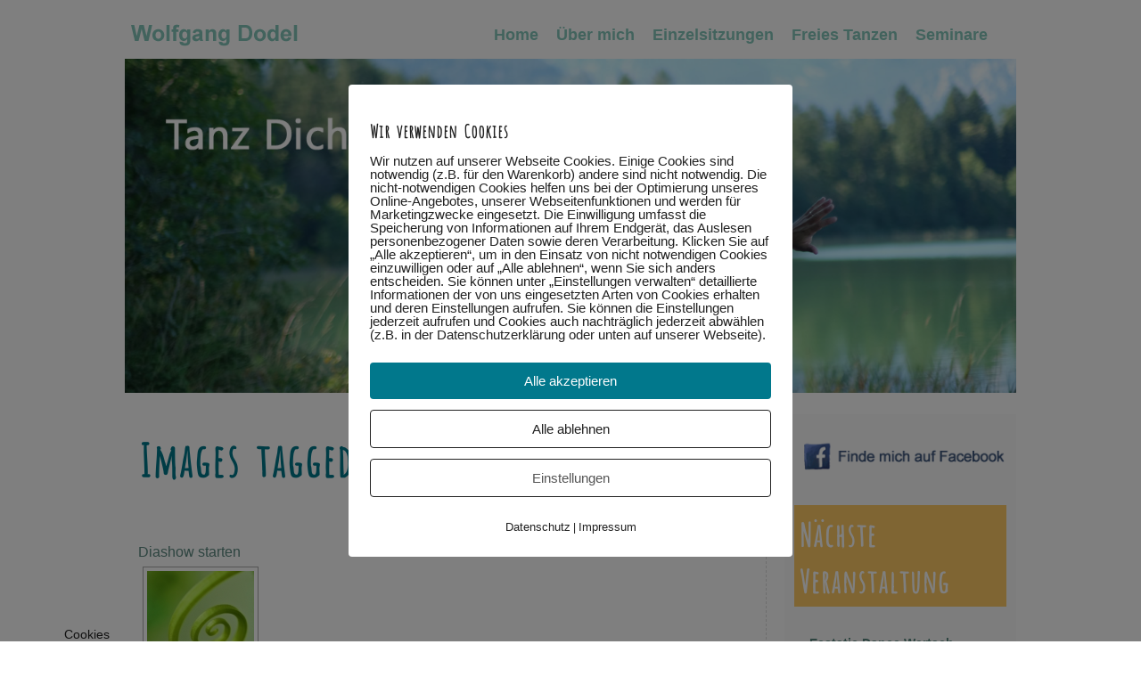

--- FILE ---
content_type: text/html; charset=UTF-8
request_url: https://wolfgang-dodel.de/ngg_tag/biologisch/
body_size: 170930
content:
<!DOCTYPE html>
<!--[if IE 7]>	<html id="ie7" lang="de"> <![endif]-->
<!--[if IE 8]>	<html id="ie8" lang="de"> <![endif]-->
<!--[if IE 9]>	<html id="ie9" lang="de"> <![endif]-->
<!--[if !(IE 6) | !(IE 7) | !(IE 8) ] | !(IE 9) ><!-->	<html lang="de"> <!--<![endif]-->
<!-- ************************ -->
<head>
<meta charset="UTF-8" />
<meta name='viewport' content='width=device-width, initial-scale=1.0, maximum-scale=2.0, user-scalable=yes' />
<title>biologisch Archive - Wolfgang Dodel</title>

<link rel="profile" href="http://gmpg.org/xfn/11" />
<link rel="pingback" href="https://wolfgang-dodel.de/xmlrpc.php" />
<!--[if lt IE 9]>
<script src="https://wolfgang-dodel.de/wp-content/themes/weaver-ii-pro/js/html5.js" type="text/javascript"></script>
<![endif]-->

<!-- Weaver II Pro Google Fonts -->
<link href='//wolfgang-dodel.de/wp-content/uploads/omgf/omgf-stylesheet-49/omgf-stylesheet-49.css?ver=1664123429' rel='stylesheet' type='text/css'><!-- font-family: 'Bree Serif', serif; --><link href='//wolfgang-dodel.de/wp-content/uploads/omgf/omgf-stylesheet-47/omgf-stylesheet-47.css?ver=1664123429' rel='stylesheet' type='text/css'><!-- font-family: 'PT Serif', serif; --><link href='//wolfgang-dodel.de/wp-content/uploads/omgf/omgf-stylesheet-54/omgf-stylesheet-54.css?ver=1664123429' rel='stylesheet' type='text/css'><!-- font-family: 'PT Sans Caption', sans-serif; --><link href="//wolfgang-dodel.de/wp-content/uploads/omgf/omgf-stylesheet-46/omgf-stylesheet-46.css?ver=1664123429" rel="stylesheet"> <link href="//wolfgang-dodel.de/wp-content/uploads/omgf/omgf-stylesheet-50/omgf-stylesheet-50.css?ver=1664123429" rel="stylesheet">
<script type="text/javascript">var weaverIsMobile=false;var weaverIsSimMobile=false;var weaverIsStacked=true;var weaverThemeWidth=1000;var weaverMenuThreshold=640;var weaverHideMenuBar=false;var weaverMobileDisabled=false;var weaverFlowToBottom=false;var weaverHideTooltip=false;var weaverUseSuperfish=false;</script>
<meta name='robots' content='index, follow, max-image-preview:large, max-snippet:-1, max-video-preview:-1' />
	<style>img:is([sizes="auto" i], [sizes^="auto," i]) { contain-intrinsic-size: 3000px 1500px }</style>
	        <meta http-equiv="Content-Security-Policy" content="default-src 'self' 'unsafe-eval' 'unsafe-inline'    *.met.vgwort.de  https://webinaris.co www.webinaris.co        ;  script-src 'self' 'unsafe-eval' 'unsafe-inline' data:   *.met.vgwort.de   https://webinaris.co www.webinaris.co      https://maps.google.com/ maps.googleapis.com *.googleapis.com/maps *.google.com/maps maps.gstatic.com *.google.com      https://js.stripe.com https://checkout.stripe.com;  style-src 'self' 'unsafe-inline'   *.met.vgwort.de      ;  img-src 'self' data:   *.met.vgwort.de  https://maps.google.com/ maps.googleapis.com *.googleapis.com/maps *.google.com/maps maps.gstatic.com *.google.com ;  connect-src *;  object-src 'self'   *.met.vgwort.de       ;  child-src 'self' blob:   *.met.vgwort.de       ;  form-action *;  frame-src 'self'   *.met.vgwort.de   https://maps.google.com/ maps.googleapis.com *.googleapis.com/maps *.google.com/maps maps.gstatic.com *.google.com  https://webinaris.co www.webinaris.co          https://js.stripe.com https://hooks.stripe.com https://checkout.stripe.com https://hooks.stripe.com; *.mollie.com font-src 'self' data:;  media-src 'self'   *.met.vgwort.de       ; ">
        
	<!-- This site is optimized with the Yoast SEO plugin v25.2 - https://yoast.com/wordpress/plugins/seo/ -->
	<link rel="canonical" href="https://wolfgang-dodel.de/ngg_tag/biologisch/" />
	<meta property="og:locale" content="de_DE" />
	<meta property="og:type" content="article" />
	<meta property="og:title" content="biologisch Archive - Wolfgang Dodel" />
	<meta property="og:url" content="https://wolfgang-dodel.de/ngg_tag/biologisch/" />
	<meta property="og:site_name" content="Wolfgang Dodel" />
	<script type="application/ld+json" class="yoast-schema-graph">{"@context":"https://schema.org","@graph":[{"@type":"CollectionPage","@id":"https://wolfgang-dodel.de/ngg_tag/biologisch/","url":"https://wolfgang-dodel.de/ngg_tag/biologisch/","name":"biologisch Archive - Wolfgang Dodel","isPartOf":{"@id":"https://wolfgang-dodel.de/#website"},"breadcrumb":{"@id":"https://wolfgang-dodel.de/ngg_tag/biologisch/#breadcrumb"},"inLanguage":"de"},{"@type":"BreadcrumbList","@id":"https://wolfgang-dodel.de/ngg_tag/biologisch/#breadcrumb","itemListElement":[{"@type":"ListItem","position":1,"name":"Home","item":"https://wolfgang-dodel.de/"},{"@type":"ListItem","position":2,"name":"biologisch"}]},{"@type":"WebSite","@id":"https://wolfgang-dodel.de/#website","url":"https://wolfgang-dodel.de/","name":"Wolfgang Dodel","description":"freies Tanzen in Marktoberdorf und Füssen - tanze Dich frei und erfahre mehr Lebensfreude","potentialAction":[{"@type":"SearchAction","target":{"@type":"EntryPoint","urlTemplate":"https://wolfgang-dodel.de/?s={search_term_string}"},"query-input":{"@type":"PropertyValueSpecification","valueRequired":true,"valueName":"search_term_string"}}],"inLanguage":"de"}]}</script>
	<!-- / Yoast SEO plugin. -->


<link rel="alternate" type="application/rss+xml" title="Wolfgang Dodel &raquo; Feed" href="https://wolfgang-dodel.de/feed/" />
<link rel="alternate" type="application/rss+xml" title="Wolfgang Dodel &raquo; Kommentar-Feed" href="https://wolfgang-dodel.de/comments/feed/" />
<script type="text/javascript">
/* <![CDATA[ */
window._wpemojiSettings = {"baseUrl":"https:\/\/s.w.org\/images\/core\/emoji\/15.1.0\/72x72\/","ext":".png","svgUrl":"https:\/\/s.w.org\/images\/core\/emoji\/15.1.0\/svg\/","svgExt":".svg","source":{"concatemoji":"https:\/\/wolfgang-dodel.de\/wp-includes\/js\/wp-emoji-release.min.js?ver=6.8.1"}};
/*! This file is auto-generated */
!function(i,n){var o,s,e;function c(e){try{var t={supportTests:e,timestamp:(new Date).valueOf()};sessionStorage.setItem(o,JSON.stringify(t))}catch(e){}}function p(e,t,n){e.clearRect(0,0,e.canvas.width,e.canvas.height),e.fillText(t,0,0);var t=new Uint32Array(e.getImageData(0,0,e.canvas.width,e.canvas.height).data),r=(e.clearRect(0,0,e.canvas.width,e.canvas.height),e.fillText(n,0,0),new Uint32Array(e.getImageData(0,0,e.canvas.width,e.canvas.height).data));return t.every(function(e,t){return e===r[t]})}function u(e,t,n){switch(t){case"flag":return n(e,"\ud83c\udff3\ufe0f\u200d\u26a7\ufe0f","\ud83c\udff3\ufe0f\u200b\u26a7\ufe0f")?!1:!n(e,"\ud83c\uddfa\ud83c\uddf3","\ud83c\uddfa\u200b\ud83c\uddf3")&&!n(e,"\ud83c\udff4\udb40\udc67\udb40\udc62\udb40\udc65\udb40\udc6e\udb40\udc67\udb40\udc7f","\ud83c\udff4\u200b\udb40\udc67\u200b\udb40\udc62\u200b\udb40\udc65\u200b\udb40\udc6e\u200b\udb40\udc67\u200b\udb40\udc7f");case"emoji":return!n(e,"\ud83d\udc26\u200d\ud83d\udd25","\ud83d\udc26\u200b\ud83d\udd25")}return!1}function f(e,t,n){var r="undefined"!=typeof WorkerGlobalScope&&self instanceof WorkerGlobalScope?new OffscreenCanvas(300,150):i.createElement("canvas"),a=r.getContext("2d",{willReadFrequently:!0}),o=(a.textBaseline="top",a.font="600 32px Arial",{});return e.forEach(function(e){o[e]=t(a,e,n)}),o}function t(e){var t=i.createElement("script");t.src=e,t.defer=!0,i.head.appendChild(t)}"undefined"!=typeof Promise&&(o="wpEmojiSettingsSupports",s=["flag","emoji"],n.supports={everything:!0,everythingExceptFlag:!0},e=new Promise(function(e){i.addEventListener("DOMContentLoaded",e,{once:!0})}),new Promise(function(t){var n=function(){try{var e=JSON.parse(sessionStorage.getItem(o));if("object"==typeof e&&"number"==typeof e.timestamp&&(new Date).valueOf()<e.timestamp+604800&&"object"==typeof e.supportTests)return e.supportTests}catch(e){}return null}();if(!n){if("undefined"!=typeof Worker&&"undefined"!=typeof OffscreenCanvas&&"undefined"!=typeof URL&&URL.createObjectURL&&"undefined"!=typeof Blob)try{var e="postMessage("+f.toString()+"("+[JSON.stringify(s),u.toString(),p.toString()].join(",")+"));",r=new Blob([e],{type:"text/javascript"}),a=new Worker(URL.createObjectURL(r),{name:"wpTestEmojiSupports"});return void(a.onmessage=function(e){c(n=e.data),a.terminate(),t(n)})}catch(e){}c(n=f(s,u,p))}t(n)}).then(function(e){for(var t in e)n.supports[t]=e[t],n.supports.everything=n.supports.everything&&n.supports[t],"flag"!==t&&(n.supports.everythingExceptFlag=n.supports.everythingExceptFlag&&n.supports[t]);n.supports.everythingExceptFlag=n.supports.everythingExceptFlag&&!n.supports.flag,n.DOMReady=!1,n.readyCallback=function(){n.DOMReady=!0}}).then(function(){return e}).then(function(){var e;n.supports.everything||(n.readyCallback(),(e=n.source||{}).concatemoji?t(e.concatemoji):e.wpemoji&&e.twemoji&&(t(e.twemoji),t(e.wpemoji)))}))}((window,document),window._wpemojiSettings);
/* ]]> */
</script>
<link rel='stylesheet' id='weaverii-main-style-sheet-css' href='https://wolfgang-dodel.de/wp-content/themes/weaver-ii-pro/style.min.css?ver=2.2.4' type='text/css' media='all' />
<link rel='stylesheet' id='weaverii-mobile-style-sheet-css' href='https://wolfgang-dodel.de/wp-content/themes/weaver-ii-pro/style-mobile.min.css?ver=2.2.4' type='text/css' media='all' />
<link rel='stylesheet' id='weaverii-style-sheet-css' href='https://wolfgang-dodel.de/wp-content/uploads/weaverii-subthemes/style-weaverii.css?ver=363' type='text/css' media='all' />
<style id='wp-emoji-styles-inline-css' type='text/css'>

	img.wp-smiley, img.emoji {
		display: inline !important;
		border: none !important;
		box-shadow: none !important;
		height: 1em !important;
		width: 1em !important;
		margin: 0 0.07em !important;
		vertical-align: -0.1em !important;
		background: none !important;
		padding: 0 !important;
	}
</style>
<link rel='stylesheet' id='wp-block-library-css' href='https://wolfgang-dodel.de/wp-includes/css/dist/block-library/style.min.css?ver=6.8.1' type='text/css' media='all' />
<style id='classic-theme-styles-inline-css' type='text/css'>
/*! This file is auto-generated */
.wp-block-button__link{color:#fff;background-color:#32373c;border-radius:9999px;box-shadow:none;text-decoration:none;padding:calc(.667em + 2px) calc(1.333em + 2px);font-size:1.125em}.wp-block-file__button{background:#32373c;color:#fff;text-decoration:none}
</style>
<link rel='stylesheet' id='bb-tcs-editor-style-shared-css' href='https://wolfgang-dodel.de/wp-content/customeditor-style-shared.css' type='text/css' media='all' />
<style id='global-styles-inline-css' type='text/css'>
:root{--wp--preset--aspect-ratio--square: 1;--wp--preset--aspect-ratio--4-3: 4/3;--wp--preset--aspect-ratio--3-4: 3/4;--wp--preset--aspect-ratio--3-2: 3/2;--wp--preset--aspect-ratio--2-3: 2/3;--wp--preset--aspect-ratio--16-9: 16/9;--wp--preset--aspect-ratio--9-16: 9/16;--wp--preset--color--black: #000000;--wp--preset--color--cyan-bluish-gray: #abb8c3;--wp--preset--color--white: #ffffff;--wp--preset--color--pale-pink: #f78da7;--wp--preset--color--vivid-red: #cf2e2e;--wp--preset--color--luminous-vivid-orange: #ff6900;--wp--preset--color--luminous-vivid-amber: #fcb900;--wp--preset--color--light-green-cyan: #7bdcb5;--wp--preset--color--vivid-green-cyan: #00d084;--wp--preset--color--pale-cyan-blue: #8ed1fc;--wp--preset--color--vivid-cyan-blue: #0693e3;--wp--preset--color--vivid-purple: #9b51e0;--wp--preset--gradient--vivid-cyan-blue-to-vivid-purple: linear-gradient(135deg,rgba(6,147,227,1) 0%,rgb(155,81,224) 100%);--wp--preset--gradient--light-green-cyan-to-vivid-green-cyan: linear-gradient(135deg,rgb(122,220,180) 0%,rgb(0,208,130) 100%);--wp--preset--gradient--luminous-vivid-amber-to-luminous-vivid-orange: linear-gradient(135deg,rgba(252,185,0,1) 0%,rgba(255,105,0,1) 100%);--wp--preset--gradient--luminous-vivid-orange-to-vivid-red: linear-gradient(135deg,rgba(255,105,0,1) 0%,rgb(207,46,46) 100%);--wp--preset--gradient--very-light-gray-to-cyan-bluish-gray: linear-gradient(135deg,rgb(238,238,238) 0%,rgb(169,184,195) 100%);--wp--preset--gradient--cool-to-warm-spectrum: linear-gradient(135deg,rgb(74,234,220) 0%,rgb(151,120,209) 20%,rgb(207,42,186) 40%,rgb(238,44,130) 60%,rgb(251,105,98) 80%,rgb(254,248,76) 100%);--wp--preset--gradient--blush-light-purple: linear-gradient(135deg,rgb(255,206,236) 0%,rgb(152,150,240) 100%);--wp--preset--gradient--blush-bordeaux: linear-gradient(135deg,rgb(254,205,165) 0%,rgb(254,45,45) 50%,rgb(107,0,62) 100%);--wp--preset--gradient--luminous-dusk: linear-gradient(135deg,rgb(255,203,112) 0%,rgb(199,81,192) 50%,rgb(65,88,208) 100%);--wp--preset--gradient--pale-ocean: linear-gradient(135deg,rgb(255,245,203) 0%,rgb(182,227,212) 50%,rgb(51,167,181) 100%);--wp--preset--gradient--electric-grass: linear-gradient(135deg,rgb(202,248,128) 0%,rgb(113,206,126) 100%);--wp--preset--gradient--midnight: linear-gradient(135deg,rgb(2,3,129) 0%,rgb(40,116,252) 100%);--wp--preset--font-size--small: 13px;--wp--preset--font-size--medium: 20px;--wp--preset--font-size--large: 36px;--wp--preset--font-size--x-large: 42px;--wp--preset--spacing--20: 0.44rem;--wp--preset--spacing--30: 0.67rem;--wp--preset--spacing--40: 1rem;--wp--preset--spacing--50: 1.5rem;--wp--preset--spacing--60: 2.25rem;--wp--preset--spacing--70: 3.38rem;--wp--preset--spacing--80: 5.06rem;--wp--preset--shadow--natural: 6px 6px 9px rgba(0, 0, 0, 0.2);--wp--preset--shadow--deep: 12px 12px 50px rgba(0, 0, 0, 0.4);--wp--preset--shadow--sharp: 6px 6px 0px rgba(0, 0, 0, 0.2);--wp--preset--shadow--outlined: 6px 6px 0px -3px rgba(255, 255, 255, 1), 6px 6px rgba(0, 0, 0, 1);--wp--preset--shadow--crisp: 6px 6px 0px rgba(0, 0, 0, 1);}:where(.is-layout-flex){gap: 0.5em;}:where(.is-layout-grid){gap: 0.5em;}body .is-layout-flex{display: flex;}.is-layout-flex{flex-wrap: wrap;align-items: center;}.is-layout-flex > :is(*, div){margin: 0;}body .is-layout-grid{display: grid;}.is-layout-grid > :is(*, div){margin: 0;}:where(.wp-block-columns.is-layout-flex){gap: 2em;}:where(.wp-block-columns.is-layout-grid){gap: 2em;}:where(.wp-block-post-template.is-layout-flex){gap: 1.25em;}:where(.wp-block-post-template.is-layout-grid){gap: 1.25em;}.has-black-color{color: var(--wp--preset--color--black) !important;}.has-cyan-bluish-gray-color{color: var(--wp--preset--color--cyan-bluish-gray) !important;}.has-white-color{color: var(--wp--preset--color--white) !important;}.has-pale-pink-color{color: var(--wp--preset--color--pale-pink) !important;}.has-vivid-red-color{color: var(--wp--preset--color--vivid-red) !important;}.has-luminous-vivid-orange-color{color: var(--wp--preset--color--luminous-vivid-orange) !important;}.has-luminous-vivid-amber-color{color: var(--wp--preset--color--luminous-vivid-amber) !important;}.has-light-green-cyan-color{color: var(--wp--preset--color--light-green-cyan) !important;}.has-vivid-green-cyan-color{color: var(--wp--preset--color--vivid-green-cyan) !important;}.has-pale-cyan-blue-color{color: var(--wp--preset--color--pale-cyan-blue) !important;}.has-vivid-cyan-blue-color{color: var(--wp--preset--color--vivid-cyan-blue) !important;}.has-vivid-purple-color{color: var(--wp--preset--color--vivid-purple) !important;}.has-black-background-color{background-color: var(--wp--preset--color--black) !important;}.has-cyan-bluish-gray-background-color{background-color: var(--wp--preset--color--cyan-bluish-gray) !important;}.has-white-background-color{background-color: var(--wp--preset--color--white) !important;}.has-pale-pink-background-color{background-color: var(--wp--preset--color--pale-pink) !important;}.has-vivid-red-background-color{background-color: var(--wp--preset--color--vivid-red) !important;}.has-luminous-vivid-orange-background-color{background-color: var(--wp--preset--color--luminous-vivid-orange) !important;}.has-luminous-vivid-amber-background-color{background-color: var(--wp--preset--color--luminous-vivid-amber) !important;}.has-light-green-cyan-background-color{background-color: var(--wp--preset--color--light-green-cyan) !important;}.has-vivid-green-cyan-background-color{background-color: var(--wp--preset--color--vivid-green-cyan) !important;}.has-pale-cyan-blue-background-color{background-color: var(--wp--preset--color--pale-cyan-blue) !important;}.has-vivid-cyan-blue-background-color{background-color: var(--wp--preset--color--vivid-cyan-blue) !important;}.has-vivid-purple-background-color{background-color: var(--wp--preset--color--vivid-purple) !important;}.has-black-border-color{border-color: var(--wp--preset--color--black) !important;}.has-cyan-bluish-gray-border-color{border-color: var(--wp--preset--color--cyan-bluish-gray) !important;}.has-white-border-color{border-color: var(--wp--preset--color--white) !important;}.has-pale-pink-border-color{border-color: var(--wp--preset--color--pale-pink) !important;}.has-vivid-red-border-color{border-color: var(--wp--preset--color--vivid-red) !important;}.has-luminous-vivid-orange-border-color{border-color: var(--wp--preset--color--luminous-vivid-orange) !important;}.has-luminous-vivid-amber-border-color{border-color: var(--wp--preset--color--luminous-vivid-amber) !important;}.has-light-green-cyan-border-color{border-color: var(--wp--preset--color--light-green-cyan) !important;}.has-vivid-green-cyan-border-color{border-color: var(--wp--preset--color--vivid-green-cyan) !important;}.has-pale-cyan-blue-border-color{border-color: var(--wp--preset--color--pale-cyan-blue) !important;}.has-vivid-cyan-blue-border-color{border-color: var(--wp--preset--color--vivid-cyan-blue) !important;}.has-vivid-purple-border-color{border-color: var(--wp--preset--color--vivid-purple) !important;}.has-vivid-cyan-blue-to-vivid-purple-gradient-background{background: var(--wp--preset--gradient--vivid-cyan-blue-to-vivid-purple) !important;}.has-light-green-cyan-to-vivid-green-cyan-gradient-background{background: var(--wp--preset--gradient--light-green-cyan-to-vivid-green-cyan) !important;}.has-luminous-vivid-amber-to-luminous-vivid-orange-gradient-background{background: var(--wp--preset--gradient--luminous-vivid-amber-to-luminous-vivid-orange) !important;}.has-luminous-vivid-orange-to-vivid-red-gradient-background{background: var(--wp--preset--gradient--luminous-vivid-orange-to-vivid-red) !important;}.has-very-light-gray-to-cyan-bluish-gray-gradient-background{background: var(--wp--preset--gradient--very-light-gray-to-cyan-bluish-gray) !important;}.has-cool-to-warm-spectrum-gradient-background{background: var(--wp--preset--gradient--cool-to-warm-spectrum) !important;}.has-blush-light-purple-gradient-background{background: var(--wp--preset--gradient--blush-light-purple) !important;}.has-blush-bordeaux-gradient-background{background: var(--wp--preset--gradient--blush-bordeaux) !important;}.has-luminous-dusk-gradient-background{background: var(--wp--preset--gradient--luminous-dusk) !important;}.has-pale-ocean-gradient-background{background: var(--wp--preset--gradient--pale-ocean) !important;}.has-electric-grass-gradient-background{background: var(--wp--preset--gradient--electric-grass) !important;}.has-midnight-gradient-background{background: var(--wp--preset--gradient--midnight) !important;}.has-small-font-size{font-size: var(--wp--preset--font-size--small) !important;}.has-medium-font-size{font-size: var(--wp--preset--font-size--medium) !important;}.has-large-font-size{font-size: var(--wp--preset--font-size--large) !important;}.has-x-large-font-size{font-size: var(--wp--preset--font-size--x-large) !important;}
:where(.wp-block-post-template.is-layout-flex){gap: 1.25em;}:where(.wp-block-post-template.is-layout-grid){gap: 1.25em;}
:where(.wp-block-columns.is-layout-flex){gap: 2em;}:where(.wp-block-columns.is-layout-grid){gap: 2em;}
:root :where(.wp-block-pullquote){font-size: 1.5em;line-height: 1.6;}
</style>
<link rel='stylesheet' id='pixelmate-public-css-css' href='https://wolfgang-dodel.de/wp-content/plugins/Pixelmate/public//assets/css/pixelmate.css?ver=6.8.1' type='text/css' media='all' />
<link rel='stylesheet' id='contact-form-7-css' href='https://wolfgang-dodel.de/wp-content/plugins/contact-form-7/includes/css/styles.css?ver=6.0.6' type='text/css' media='all' />
<link rel='stylesheet' id='ngg_trigger_buttons-css' href='https://wolfgang-dodel.de/wp-content/plugins/nextgen-gallery/static/GalleryDisplay/trigger_buttons.css?ver=3.59.12' type='text/css' media='all' />
<link rel='stylesheet' id='fancybox-0-css' href='https://wolfgang-dodel.de/wp-content/plugins/nextgen-gallery/static/Lightbox/fancybox/jquery.fancybox-1.3.4.css?ver=3.59.12' type='text/css' media='all' />
<link rel='stylesheet' id='fontawesome_v4_shim_style-css' href='https://wolfgang-dodel.de/wp-content/plugins/nextgen-gallery/static/FontAwesome/css/v4-shims.min.css?ver=6.8.1' type='text/css' media='all' />
<link rel='stylesheet' id='fontawesome-css' href='https://wolfgang-dodel.de/wp-content/plugins/nextgen-gallery/static/FontAwesome/css/all.min.css?ver=6.8.1' type='text/css' media='all' />
<link rel='stylesheet' id='nextgen_pagination_style-css' href='https://wolfgang-dodel.de/wp-content/plugins/nextgen-gallery/static/GalleryDisplay/pagination_style.css?ver=3.59.12' type='text/css' media='all' />
<link rel='stylesheet' id='nextgen_basic_thumbnails_style-css' href='https://wolfgang-dodel.de/wp-content/plugins/nextgen-gallery/static/Thumbnails/nextgen_basic_thumbnails.css?ver=3.59.12' type='text/css' media='all' />
<script type="text/javascript" src="https://wolfgang-dodel.de/wp-includes/js/jquery/jquery.min.js?ver=3.7.1" id="jquery-core-js"></script>
<script type="text/javascript" src="https://wolfgang-dodel.de/wp-includes/js/jquery/jquery-migrate.min.js?ver=3.4.1" id="jquery-migrate-js"></script>
<script type="text/javascript" id="pixelmate-public-js-js-extra">
/* <![CDATA[ */
var js_options = {"google_fonts":[{"font_url":"https:\/\/wolfgang-dodel.de\/wp-content\/uploads\/2024\/06\/OpenSans-VariableFont_wdthwght.ttf","font_name":"OpenSansLokal","font_weight":"400","font_style":"Normal"},{"font_url":"https:\/\/wolfgang-dodel.de\/wp-content\/uploads\/2024\/06\/AmaticaSC-Regular.ttf","font_name":"AmaticaSCLokal","font_weight":"400","font_style":"Normal"}],"flexTracking":[],"flexWerbung":[],"flexNotwendig":[],"flexSonstige":[],"webinaris":"","webinaris_load":"0","pixelmate_script":"0","pixelmate_script_code_head":"","pixelmate_script_code_body":"","pixelmate_script_code_footer":"","pixelmate_script_stats":"0","pixelmate_script_code_head_stats":"","pixelmate_script_code_body_stats":"","pixelmate_script_code_footer_stats":"","pixelmate_tag_manager":"0","pixelmate_gtm":"GTM-0000000","domain":"de","full_domain":"https:\/\/wolfgang-dodel.de","wpmllang":"no-wpml","gen_banner_aktiv":null,"gen_banner_delay":null,"gen_individuell":" ","gen_heading":" ","gen_text":" ","gen_allow_text":" ","gen_single_text":" ","gen_deny_text":" ","gen_dse_text":"Datenschutz","gen_impressum_text":"Impressum","speicherdauer_der_cookies":"14","cookies_secure":"0","alt_track":"0","pix_settings_check":null,"pix_settings_uberschrift":"Cookie Einstellungen","pix_settings_hinweis_dse":"Hier k\u00f6nnen die auf dieser Website verwendeten externen Dienste eingesehen und einzeln zugelassen\/abgelehnt werden.","pix_settings_notwendige_c":"nur notwendige Cookies akzeptieren","pix_settings_notwendige_c_text":"","pix_settings_statistik":"Statistik Cookies akzeptieren","pix_settings_statistik_text":"","pix_settings_statistik_aus":null,"pix_settings_werbung":"Marketing Cookies akzeptieren","pix_settings_werbung_text":"","pix_settings_werbung_aus":null,"pix_settings_videos":"Externe Medien akzeptieren","pix_settings_videos_text":"","pix_settings_videos_aus":null,"pix_settings_sonstige":"Sonstigen externen Content akzeptieren","pix_settings_sonstige_text":"","pix_settings_sonstige_aus":null,"pix_settings_speichern_button":"speichern","pix_settings_more":"mehr","pix_settings_dse_ex":"Datenschutzerkl\u00e4rung","design_pos":"Fullscreen","elmentor_popup_id":"","pixelmate_logo_check":"0","pixelmate_logo":"","banner_padding_oben":"24","box_margin":"0px 0px 0px 0px","box_border_width":"0px 0px 0px 0px","box_border_style":"solid","box_border_color":"#ffffff","box_padding":"24px 24px 24px 24px","box_border_radius":"4px 4px 4px 4px","box_bg_color":"#ffffff","box_color_title":"#212121","box_color_text":"#212121","box_bg_verlauf":"0","box_bg_verlauf_1":"#ffffff","box_bg_verlauf_2":"#ffffff","box_shadow":"0","box_shadow_h":"3","box_shadow_v":"0","box_shadow_blur":"3","box_shadow_color":"#000000","box_h_font_size":"20","box_font_size":"15","box_line_height":"1","pixelmate_text_align":"left","cb_aktiv":"1","cb_position":"unten links","cb_font_size":"14","cb_background":"#FFFFFF","cb_color":"#212121","cb_important":"1","btn_bg_color":"#01788c","btn_color":"white","btn_border_color":"rgba(0,0,0,0.06)","btn_border_width":"0","btn_border_radius":"4","btn_deny_bg_color":"#ffffff","btn_deny_color":"#212121","btn_deny_border_color":"#212121","btn_deny_border_width":"1","btn_deny_border_radius":"4","btn_set_bg_color":"#ffffff","btn_set_color":"#555555","btn_set_border_color":"#212121","btn_set_border_width":"1","btn_set_border_radius":"4","ga":"0","gaText":null,"gaId":"UA-000000","ga2":null,"gaId2":null,"gaAno":"1","google_optimize_aktivieren":"0","google_optimize_id":"000000","ga_cookie_duration":"730","ga_cookies_ssl":"0","media_youtube":"1","media_youtube_text":"YouTube ist eine Videohosting Plattform. Durch die externe Einbindung von Videos werden personenbezogene Daten an YouTube \u00fcbermittelt.","media_vimeo":"0","media_vimeo_text":"Vimeo ist eine Videohosting Plattform. Durch die externe Einbindung von Videos werden personenbezogene Daten an Vimeo \u00fcbermittelt.","media_twitter":"0","media_twitter_text":"Twitter ist ein Nachrichtendienst. Durch das einbetten von Twitter Beitr\u00e4gen auf unserer Website werden personenbezogene Daten an Twitter \u00fcbermittelt.","media_gmaps":"0","media_gmaps_text":"Wir haben auf unserer Website interaktive Karten mit Hilfe von Google Maps der Google LLC. (\u201eGoogle\u201c) integriert. Die Karten werden nur angezeigt, wenn Sie dem Setzen und Auslesen von Cookies durch Google zustimmen. Dadurch k\u00f6nnen personenbezogene Daten an Google \u00fcbermittelt werden.","media_osm":"0","media_osm_text":"Durch die Einbettung von Google Maps auf unserer Website werden personenbezogene Daten an Google \u00fcbermittelt.","media_calendly":"0","media_calendly_text":"Calendly ist Buchungstool. Durch die Einbettung auf unserer Website werden personenbezogene Daten an Calendly \u00fcbermittelt.","media_xing_events":"0","media_xing_events_text":"Durch die Einbettung von Xing werden personenbezogene Daten an Xing \u00fcbermittelt.","media_libsyn":"0","media_libsyn_text":"Durch die Einbettung des Podcast Players von Libsyn werden personenbezogene Daten an Libsyn \u00fcbermittelt.","media_trustindex":"0","media_trustindex_text":"Durch die Einbettung der Google Reviews werden Daten an Trustindex.io \u00fcbermittelt.","media_recaptcha":"0","media_recaptcha_text":"ReCaptcha muss auf unserer Website geladen werden, um Kontaktanfragen zu versenden.","dse_extern":"","dse_extern_url":null,"impressum_extern":"","impressum_extern_url":null,"fb":"0","fbText":null,"fbId":"00000000","fb_opt_out":"","fb_consent_mode":"","csp":"1","csp_admin":"","youtubeIn":"1","youtubeHeading":null,"youtubeText":null,"vimeoIn":null,"vimeoHeading":null,"vimeoText":null,"wlVimeo":"0","wlYoutube":"0","wlGmaps":"1","wlReCaptcha":"0","dse":"https:\/\/wolfgang-dodel.de\/impressum\/datenschutzerklaerung\/","impressum":"https:\/\/wolfgang-dodel.de\/impressum\/","protokoll":null,"txt_cookie_banner_heading":"Wir verwenden Cookies","txt_cookie_banner":"Wir nutzen auf unserer Webseite Cookies. Einige Cookies sind notwendig (z.B. f\u00fcr den Warenkorb) andere sind nicht notwendig. Die nicht-notwendigen Cookies helfen uns bei der Optimierung unseres Online-Angebotes, unserer Webseitenfunktionen und werden f\u00fcr Marketingzwecke eingesetzt.\nDie Einwilligung umfasst die Speicherung von Informationen auf Ihrem Endger\u00e4t, das Auslesen personenbezogener Daten sowie deren Verarbeitung. \nKlicken Sie auf \u201eAlle akzeptieren\u201c, um in den Einsatz von nicht notwendigen Cookies einzuwilligen oder auf \u201eAlle ablehnen\u201c, wenn Sie sich anders entscheiden.\nSie k\u00f6nnen unter \u201eEinstellungen verwalten\u201c detaillierte Informationen der von uns eingesetzten Arten von Cookies erhalten und deren Einstellungen aufrufen. \nSie k\u00f6nnen die Einstellungen jederzeit aufrufen und Cookies auch nachtr\u00e4glich jederzeit abw\u00e4hlen (z.B. in der Datenschutzerkl\u00e4rung oder unten auf unserer Webseite).","txt_btn_allow":"Alle akzeptieren","txt_btn_deny":"Alle ablehnen","txt_btn_settings":"Einstellungen","txt_datenschutz":"Datenschutz","txt_impressum":"Impressum","txt_datenschutz_hinweis":"Mehr Informationen zu den verwendeten Diensten auf dieser Website stehen in der Datenschutzerkl\u00e4rung.","txt_allow":"Akzeptieren","txt_youtube_heading":"YouTube aktivieren?","txt_youtube_content":"YouTube Videos k\u00f6nnen nur angezeigt werden, wenn Cookies gesetzt werden d\u00fcrfen.","txt_youtube_footer":"Wenn YouTube f\u00fcr diese Website aktiviert wurde, werden Daten an YouTube \u00fcbermittelt und ausgewertet. Mehr dazu in der Datenschutzerkl\u00e4rung von YouTube:","txt_vimeo_heading":"Vimeo aktivieren?","txt_vimeo_content":"Vimeo Videos k\u00f6nnen nur angezeigt werden, wenn Cookies gesetzt werden d\u00fcrfen.","txt_vimeo_footer":"Wenn Vimeo auf dieser Website aktiviert wird, werden personenbezogene Daten zu Vimeo \u00fcbermittelt und ausgewertet. Mehr dazu in der Vimeo Datenschutzerkl\u00e4rung: ","txt_gmaps_heading":"Google Maps aktivieren?","txt_gmaps_content":"Google Maps kann nur aktiviert werden, wenn Cookies gesetzt werden d\u00fcrfen.","txt_gmaps_footer":"Wenn Google Maps aktiviert wurde, werden personenbezogene Daten an Google gesendet und verarbeitet. Mehr dazu in der Datenschutzerkl\u00e4rung von Google:","txt_osm_heading":"Open Street Maps aktivieren?","txt_osm_content":"Hier w\u00fcrden wir gerne eine Karte von Open Street Maps anzeigen und daf\u00fcr Cookies setzen. ","txt_osm_footer":"Wenn Open Street Maps f\u00fcr diese Seite aktiviert ist, werden personenbezogene Daten an openstreetmap.de \u00fcbermittelt und verarbeitet. Weitere Informationen findest du in den Datenschutzbestimmungen von OpenStreetMap: ","txt_twitter_heading":"Twitter aktivieren?","txt_twitter_content":"Hier w\u00fcrden wir gerne Inhalte von Twitter anzeigen.","txt_twitter_footer":"Wenn diese Inhalte auf dieser Website geladen werden d\u00fcrfen, wird eine externe Verbindung zu Twitter hergestellt und es k\u00f6nnen Cookies gesetzt werden.","txt_libsyn_heading":"Libsyn Podcast aktivieren?","txt_libsyn_content":"Hier w\u00fcrden wir gerne den Podcast Player von Libsyn anzeigen. Dazu m\u00fcssen Cookies gesetzt werden und es wird eine externe Verbindung zu Libsyn.com aufgebaut.","txt_libsyn_footer":"Wenn der Podcast Player von Libsyn.com aktiviert wird, werden personenbezogene Daten an Libsyn gesendet und verarbeitet. Mehr dazu findest du hier:","txt_trustindex_heading":"Google Reviews anzeigen?","txt_trustindex_content":"An dieser Stelle w\u00fcrden wir gerne Google Reviews einblenden. Daf\u00fcr muss eine Verbindung zu trustindex.io hergestellt werden.","txt_trustindex_footer":"F\u00fcr mehr Informationen findest du die Datenschutzerkl\u00e4rung von trustindex.io ","txt_here":"hier","txt_more":"mehr erfahren","calendly_h2":"Jetzt buchen","calendly_text":"F\u00fcr Buchungen nutzen wir das externe Tool Calendly. Wenn es aktiviert wird, werden personenbezogene Daten an Calendly \u00fcbermittelt und verarbeitet. ","calendly_btn":"weiter","xing_h2":"Xing Events anzeigen","xing_text":"Um Xing Events auf dieser Website anzeigen zu k\u00f6nnen, m\u00fcssen Cookies gesetzt werden.","xing_btn":"weiter","issingle":"no","pixe_test":{"margin":"0px 0px 0px 0px","border":"0px solid ","padding":"12px 24px 24px 24px","border-radius":"5px","margin-top":"0px","margin-right":"0px","margin-bottom":"0px","margin-left":"0px","border-top":"0px","border-right":"0px","border-bottom":"0px","border-left":"0px","padding-top":"12px","padding-right":"24px","padding-bottom":"24px","padding-left":"24px","background-color":"#ffffff","border-color":"","color":"#0a0a0a","border-style":"solid","border-top-left-radius":"4px","border-bottom-left-radius":"4px","border-top-right-radius":"4px","border-bottom-right-radius":"4px"},"client_ip":"18.218.81.117","wpml_exists":"0","sprachumschalter_aktivieren":"0","ajaxurl":"https:\/\/wolfgang-dodel.de\/wp-admin\/admin-ajax.php","nonce":"e953928e5a","elementor":"false","divi_builder":"false"};
/* ]]> */
</script>
<script type="module" async src="https://wolfgang-dodel.de/wp-content/plugins/Pixelmate/public//assets/js/dist/bundle.js?ver=1.0.0"></script><script type="text/javascript" id="omgf-frontend-js-extra">
/* <![CDATA[ */
var omgf_frontend_i18n = {"info_box_alert_text":"Google Fonts were found on this page. Click here for more information.","info_box_notice_text":"There are potential issues in your configuration that require your attention.","info_box_admin_url":"https:\/\/wolfgang-dodel.de\/wp-admin\/options-general.php?page=optimize-webfonts","ajax_url":"https:\/\/wolfgang-dodel.de\/wp-admin\/admin-ajax.php","nonce":"880cbf44b7"};
/* ]]> */
</script>
<script type="text/javascript" src="https://wolfgang-dodel.de/wp-content/plugins/host-webfonts-local/assets/js/omgf-frontend.min.js?ver=1748623005" id="omgf-frontend-js" defer="defer" data-wp-strategy="defer"></script>
<script type="text/javascript" id="photocrati_ajax-js-extra">
/* <![CDATA[ */
var photocrati_ajax = {"url":"https:\/\/wolfgang-dodel.de\/index.php?photocrati_ajax=1","rest_url":"https:\/\/wolfgang-dodel.de\/wp-json\/","wp_home_url":"https:\/\/wolfgang-dodel.de","wp_site_url":"https:\/\/wolfgang-dodel.de","wp_root_url":"https:\/\/wolfgang-dodel.de","wp_plugins_url":"https:\/\/wolfgang-dodel.de\/wp-content\/plugins","wp_content_url":"https:\/\/wolfgang-dodel.de\/wp-content","wp_includes_url":"https:\/\/wolfgang-dodel.de\/wp-includes\/","ngg_param_slug":"nggallery","rest_nonce":"0de40e1807"};
/* ]]> */
</script>
<script type="text/javascript" src="https://wolfgang-dodel.de/wp-content/plugins/nextgen-gallery/static/Legacy/ajax.min.js?ver=3.59.12" id="photocrati_ajax-js"></script>
<script type="text/javascript" src="https://wolfgang-dodel.de/wp-content/plugins/nextgen-gallery/static/FontAwesome/js/v4-shims.min.js?ver=5.3.1" id="fontawesome_v4_shim-js"></script>
<script type="text/javascript" defer crossorigin="anonymous" data-auto-replace-svg="false" data-keep-original-source="false" data-search-pseudo-elements src="https://wolfgang-dodel.de/wp-content/plugins/nextgen-gallery/static/FontAwesome/js/all.min.js?ver=5.3.1" id="fontawesome-js"></script>
<script type="text/javascript" src="https://wolfgang-dodel.de/wp-content/plugins/nextgen-gallery/static/Thumbnails/nextgen_basic_thumbnails.js?ver=3.59.12" id="nextgen_basic_thumbnails_script-js"></script>
<script type="text/javascript" src="https://wolfgang-dodel.de/wp-content/plugins/nextgen-gallery/static/Thumbnails/ajax_pagination.js?ver=3.59.12" id="nextgen-basic-thumbnails-ajax-pagination-js"></script>
<link rel="https://api.w.org/" href="https://wolfgang-dodel.de/wp-json/" /><link rel="alternate" title="JSON" type="application/json" href="https://wolfgang-dodel.de/wp-json/wp/v2/posts/0" /><link rel="EditURI" type="application/rsd+xml" title="RSD" href="https://wolfgang-dodel.de/xmlrpc.php?rsd" />
<meta name="generator" content="WordPress 6.8.1" />
<link rel='shortlink' href='https://wolfgang-dodel.de/?p=693' />
<link rel="alternate" title="oEmbed (JSON)" type="application/json+oembed" href="https://wolfgang-dodel.de/wp-json/oembed/1.0/embed?url" />
<link rel="alternate" title="oEmbed (XML)" type="text/xml+oembed" href="https://wolfgang-dodel.de/wp-json/oembed/1.0/embed?url&#038;format=xml" />

<!-- Weaver II Extras Version 2.3.1 -->
<!-- WordPress Most Popular --><script type="text/javascript">/* <![CDATA[ */ jQuery.post("https://wolfgang-dodel.de/wp-admin/admin-ajax.php", { action: "wmp_update", id: 0, token: "72791ae943" }); /* ]]> */</script><!-- /WordPress Most Popular -->
<!-- This site is using Weaver II Pro 2.2.4 (363) subtheme: White -->
<!-- Page ID: 0 -->


<!--[if lte IE 8]>
<style type="text/css" media="screen">
#content img.size-thumbnail,#content img.size-medium,#content img.size-large,#content img.size-full,#content img.attachment-thumbnail,
#content img.wp-post-image,img.avatar,.format-chat img.format-chat-icon,
#wrapper,#branding,#colophon,#content, #content .post,
#sidebar_primary,#sidebar_right,#sidebar_left,.sidebar_top,.sidebar_bottom,.sidebar_extra,
#first,#second,#third,#fourth,
#commentform input:focus,#commentform textarea:focus,#respond input#submit {
		behavior: url(https://wolfgang-dodel.de/wp-content/themes/weaver-ii-pro/js/PIE/PIE.php) !important; position:relative;
}
</style>
<![endif]-->

<!-- End of Weaver II options -->
<style type="text/css" id="custom-background-css">
body.custom-background { background-color: #ffffff; }
</style>
	</head>

<body class="wp-singular -template-default page page-id- page-parent custom-background wp-theme-weaver-ii-pro singular not-logged-in weaver-desktop weaver-mobile-responsive">
<a href="#page-bottom" id="page-top">&darr;</a> <!-- add custom CSS to use this page-bottom link -->
<div id="wrapper" class="hfeed">
<div id="wrap-header">
<div id="wrap-top-menu">
<div id="mobile-top-nav" class="mobile_menu_bar" style="padding:5px 10px 5px 10px;clear:both;">
	<div style="margin-bottom:20px;">
<span class="mobile-home-link">
	<a href="https://wolfgang-dodel.de/" title="Wolfgang Dodel" rel="home">Startseite</a></span>
	<span class="mobile-menu-link"><a href="javascript:void(null);" onclick="weaverii_ToggleMenu(document.getElementById('nav-top-menu'), this, 'Menü &darr;', 'Menü &uarr;')">Menü &darr;</a></span></div>
</div>
		<div class="skip-link"><a class="assistive-text" href="#content" title="">Zum Inhalt wechseln</a></div>
			<div class="skip-link"><a class="assistive-text" href="#sidebar_primary" title="">Zum sekundären Inhalt wechseln</a></div>
				<div id="nav-top-menu"><nav id="access" class="menu_bar" role="navigation"><img src="https://wolfgang-dodel.de/wp-content/uploads/2016/08/wolfgang-dodel2.png" />

<div class="menu"><ul id="menu-haupt2" class="menu"><li id="menu-item-480" class="menu-item menu-item-type-custom menu-item-object-custom menu-item-home menu-item-480"><a href="https://wolfgang-dodel.de/">Home</a></li>
<li id="menu-item-442" class="menu-item menu-item-type-post_type menu-item-object-page menu-item-442"><a href="https://wolfgang-dodel.de/ueber-mich/">Über mich</a></li>
<li id="menu-item-443" class="menu-item menu-item-type-post_type menu-item-object-page menu-item-443"><a href="https://wolfgang-dodel.de/einzelsitzungen/">Einzelsitzungen</a></li>
<li id="menu-item-1399" class="menu-item menu-item-type-post_type menu-item-object-page menu-item-1399"><a href="https://wolfgang-dodel.de/freies-tanzen-marktoberdorf/">Freies Tanzen</a></li>
<li id="menu-item-445" class="menu-item menu-item-type-post_type menu-item-object-page menu-item-445"><a href="https://wolfgang-dodel.de/seminare/">Seminare</a></li>
</ul></div>		</nav></div><!-- #access --></div> <!-- #wrap-top-menu -->
		<div class="weaver-clear"></div>
	<header id="branding" role="banner"><div id="branding-content">
		<div id="site-logo"></div>
		<div id="site-logo-link" onclick="location.href='https://wolfgang-dodel.de/';"></div>

		<div class="title-description-xhtml">
			<h1 id="site-title" ><span><a href="https://wolfgang-dodel.de/" title="Wolfgang Dodel" rel="home">Wolfgang Dodel</a></span></h1>
			<h2 id="site-description"> freies Tanzen in Marktoberdorf und Füssen &#8211; tanze Dich frei und erfahre mehr Lebensfreude</h2>
		</div>

		<div id="header_image">
                <a href="https://wolfgang-dodel.de/" title="Wolfgang Dodel" rel="home">
                              <img src="https://wolfgang-dodel.de/wp-content/uploads/2023/09/2023-09-18_Header_Wolfgang-Dodel2.jpg" width="1200" height="450" alt="Wolfgang Dodel" />
        </a>
		</div><!-- #header_image -->
	</div></header><!-- #branding-content, #branding -->
</div> <!-- #wrap-header -->
	<div id="main">
		<div id="container_wrap" class="container-page equal_height right-1-col">
		<div id="container">

			<div id="content" role="main">

<article id="post-0" class="content-page post-0 page type-page status-publish hentry">
	<header class="entry-header">
		<h1 class="entry-title">Images tagged &quot;biologisch&quot;</h1>
	</header><!-- .entry-header -->

	<div class="entry-content cf">
<!-- index.php -->
<div
	class="ngg-galleryoverview
		"
	id="ngg-gallery-6059b0f6b1a7a2ff44d72b0147cf5492-1">

		<div class="slideshowlink">
		<a href='https://wolfgang-dodel.de/ngg_tag/biologisch/nggallery/slideshow'>Diashow starten</a>

	</div>
			<!-- Thumbnails -->
				<div id="ngg-image-0" class="ngg-gallery-thumbnail-box"
											>
						<div class="ngg-gallery-thumbnail">
			<a href="https://wolfgang-dodel.de/wp-content/gallery/2013/spirale_gruen_Fotolia_42037913_XS.jpg"
				title=" "
				data-src="https://wolfgang-dodel.de/wp-content/gallery/2013/spirale_gruen_Fotolia_42037913_XS.jpg"
				data-thumbnail="https://wolfgang-dodel.de/wp-content/gallery/2013/thumbs/thumbs_spirale_gruen_Fotolia_42037913_XS.jpg"
				data-image-id="66"
				data-title="NatÃ¼rlichkeit"
				data-description=" "
				data-image-slug="spirale_gruen_fotolia_42037913_xs"
				class="ngg-fancybox" rel="6059b0f6b1a7a2ff44d72b0147cf5492">
				<img
					title="NatÃ¼rlichkeit"
					alt="NatÃ¼rlichkeit"
					src="https://wolfgang-dodel.de/wp-content/gallery/2013/thumbs/thumbs_spirale_gruen_Fotolia_42037913_XS.jpg"
					width="120"
					height="90"
					style="max-width:100%;"
				/>
			</a>
		</div>
							</div>
			
		
		
		<!-- Pagination -->
		<div class='ngg-clear'></div>	</div>

	</div><!-- .entry-content -->
	<footer class="entry-utility-page cf">

	</footer><!-- .entry-utility-page -->
</article><!-- #post-0 -->
	<div id="comments">

		<header id="comments-title">
		<h3>Kommentare</h3>
				<h4>
<em>Images tagged &quot;biologisch&quot;</em> &#8212; Keine Kommentare		</h4>
		</header>

		
		<ol class="commentlist">
				<li class="comment even thread-even depth-1" id="li-comment-13" >
		<article id="comment-13" class="comment">
			<footer class="comment-meta">
				<div class="comment-author vcard">
<span class="fn">susanne scott</span> sagte am <a href="https://wolfgang-dodel.de/2014/10/womit-beginnt-jede-reise/#comment-13"><time datetime="2014-12-22T19:33:27+01:00">22.12.2014 um 19:33</time></a> <span class="says">:</span>
				</div><!-- .comment-author .vcard -->

				
			</footer>

			<div class="comment-content"><p>lieber wolfgang ich danke dir vielmals für die kostbaren stunden im vergangenen jahr, ich wünsche dir und allen die dir am herzen liegen ein frohes und gesegnetes weihnachtsfest und einen schönen übergang ins jahr 2015.<br />
freue mich auf deine angebote im kommenden jahr<br />
deine susanne</p>
</div>
			<div class="reply">
				<a rel="nofollow" class="comment-reply-link" href="#comment-13" data-commentid="13" data-postid="81" data-belowelement="comment-13" data-respondelement="respond" data-replyto="Antworte auf susanne scott" aria-label="Antworte auf susanne scott">Antworten <span>&darr;</span></a>			</div><!-- .reply -->
		</article><!-- #comment-## -->

	</li><!-- #comment-## -->
	<li class="comment byuser comment-author-wolfgangd odd alt thread-odd thread-alt depth-1" id="li-comment-14" >
		<article id="comment-14" class="comment">
			<footer class="comment-meta">
				<div class="comment-author vcard">
<span class="fn"><a href="https://wolfgang-dodel.de" class="url" rel="ugc">Wolfgang Dodel</a></span> sagte am <a href="https://wolfgang-dodel.de/2014/10/womit-beginnt-jede-reise/#comment-14"><time datetime="2015-01-20T10:57:27+01:00">20.01.2015 um 10:57</time></a> <span class="says">:</span>
				</div><!-- .comment-author .vcard -->

				
			</footer>

			<div class="comment-content"><p>Liebe Susanne, danke dass wünsche ich dir auch.<br />
Sorry, dass ich dir erst jetzt antworte,<br />
dass liegt an der Technik für die neue website.</p>
<p>Bis bald,<br />
herzlich Wolfgang</p>
</div>
			<div class="reply">
				<a rel="nofollow" class="comment-reply-link" href="#comment-14" data-commentid="14" data-postid="81" data-belowelement="comment-14" data-respondelement="respond" data-replyto="Antworte auf Wolfgang Dodel" aria-label="Antworte auf Wolfgang Dodel">Antworten <span>&darr;</span></a>			</div><!-- .reply -->
		</article><!-- #comment-## -->

	</li><!-- #comment-## -->
	<li class="comment even thread-even depth-1" id="li-comment-17" >
		<article id="comment-17" class="comment">
			<footer class="comment-meta">
				<div class="comment-author vcard">
<span class="fn">Carolin</span> sagte am <a href="https://wolfgang-dodel.de/2015/02/mehr-freude/#comment-17"><time datetime="2015-02-18T09:05:26+01:00">18.02.2015 um 09:05</time></a> <span class="says">:</span>
				</div><!-- .comment-author .vcard -->

				
			</footer>

			<div class="comment-content"><p>Danke für die nette Einladung. Ich habe gerade inne gehalten und nachgespürt, was mir heute Freude bereitet. Da sind einige Kleinigkeiten zusammen gekommen. Jetzt, wo es mir  bewusst ist, fühlt es sich für mich noch glücklicher an.</p>
</div>
			<div class="reply">
				<a rel="nofollow" class="comment-reply-link" href="#comment-17" data-commentid="17" data-postid="1083" data-belowelement="comment-17" data-respondelement="respond" data-replyto="Antworte auf Carolin" aria-label="Antworte auf Carolin">Antworten <span>&darr;</span></a>			</div><!-- .reply -->
		</article><!-- #comment-## -->

	</li><!-- #comment-## -->
	<li class="comment odd alt thread-odd thread-alt depth-1" id="li-comment-20" >
		<article id="comment-20" class="comment">
			<footer class="comment-meta">
				<div class="comment-author vcard">
<span class="fn">Willi</span> sagte am <a href="https://wolfgang-dodel.de/2015/03/wie-du-dir-selbst-mehr-wertschaetzung-geben-kannst/#comment-20"><time datetime="2015-03-03T21:31:17+01:00">03.03.2015 um 21:31</time></a> <span class="says">:</span>
				</div><!-- .comment-author .vcard -->

				
			</footer>

			<div class="comment-content"><p>Der Einladung zur Atemerfahrung gefolgt, klingt in mir ein heller Glockenklang, wie aus einer heimatlichen und fröhlichen Landschaft herüber.Die Anteile aus Prägung und Sehnsucht in mir schwingen sich in höhere Sphären, als ginge die Seele mit mir ein Stück weit ins gleißende Licht. Ich nenne es &#8218;Glück&#8216;, geboren aus friedvollen harmonischen Verbindungen zum Bewußtsein auf wertfreier Ebene im Hier und Jetzt. Es überkommt mich die Leichtigkeit des &#8218;Seins&#8216; voll fließender Energie in mir, als wäre mein Körper eine Feder, von guten Schwingungen getragen, geschützt in der Unendllichkeit des Alls. Ich blicke mit Vorfreude auf all die möglichen Begegnungen in einer göttllichen Ära.<br />
Wolfgang, ich sage dir &#8222;Danke&#8220;, dass ich diese kraftspendende Energie in mir auslösen darf.<br />
Willi.</p>
</div>
			<div class="reply">
				<a rel="nofollow" class="comment-reply-link" href="#comment-20" data-commentid="20" data-postid="1099" data-belowelement="comment-20" data-respondelement="respond" data-replyto="Antworte auf Willi" aria-label="Antworte auf Willi">Antworten <span>&darr;</span></a>			</div><!-- .reply -->
		</article><!-- #comment-## -->

	</li><!-- #comment-## -->
	<li class="comment byuser comment-author-wolfgangd even thread-even depth-1" id="li-comment-21" >
		<article id="comment-21" class="comment">
			<footer class="comment-meta">
				<div class="comment-author vcard">
<span class="fn"><a href="https://wolfgang-dodel.de" class="url" rel="ugc">Wolfgang Dodel</a></span> sagte am <a href="https://wolfgang-dodel.de/2015/03/wie-du-dir-selbst-mehr-wertschaetzung-geben-kannst/#comment-21"><time datetime="2015-03-04T15:29:22+01:00">04.03.2015 um 15:29</time></a> <span class="says">:</span>
				</div><!-- .comment-author .vcard -->

				
			</footer>

			<div class="comment-content"><p>Hallo Willi, es freut mich, dass dir Atemerfahrung geholfen hat, &#8222;nach Hause zu kommen&#8220;, ganz tief bei dir anzukommen 🙂</p>
</div>
			<div class="reply">
				<a rel="nofollow" class="comment-reply-link" href="#comment-21" data-commentid="21" data-postid="1099" data-belowelement="comment-21" data-respondelement="respond" data-replyto="Antworte auf Wolfgang Dodel" aria-label="Antworte auf Wolfgang Dodel">Antworten <span>&darr;</span></a>			</div><!-- .reply -->
		</article><!-- #comment-## -->

	</li><!-- #comment-## -->
	<li class="comment odd alt thread-odd thread-alt depth-1" id="li-comment-22" >
		<article id="comment-22" class="comment">
			<footer class="comment-meta">
				<div class="comment-author vcard">
<span class="fn"><a href="http://www.lebenstanz.net" class="url" rel="ugc external nofollow">Katrin</a></span> sagte am <a href="https://wolfgang-dodel.de/2015/03/4-tipps-wie-geld-leicht-in-dein-leben-fliessen-kann/#comment-22"><time datetime="2015-03-17T12:19:25+01:00">17.03.2015 um 12:19</time></a> <span class="says">:</span>
				</div><!-- .comment-author .vcard -->

				
			</footer>

			<div class="comment-content"><p>Lieber Wolfgang,<br />
meine Gedanken zu dem Thema sind: Es ist ein Prozess. Alle Dinge, die du ansprichst, sind wichtig darin. Das wichtigste finde ich sich darauf einzulassen &#8211; es ist bei jedem/r anders. Sich in Geduld zu üben und in Hartnäckigkeit, sich Unterstützung zu holen und immer wieder beginnen, wenn man meint, den Faden verloren zu haben. Irgendwann kommt der Durchbruch und dann wird es leichter. Das Geld und Fülle in Leichtigkeit und mit Freude in unser Leben fließt &#8211; das haben wir einfach nicht gelernt. Die &#8222;Umschulung&#8220; dauert ein bisschen &#8211; derweil dürfen wir auch das Leben genießen :-). Den wichtigsten Punkt für mich finde ich aufmerksam zu werden dafür, was in einem zum Thema abgeht und liebevoll damit zu sein plus sich unterstützen lassen plus lernen, sich selbst zu vertrauen. Liebe Grüße und freue mich auf weitere Impulse von dir,<br />
Katrin</p>
</div>
			<div class="reply">
				<a rel="nofollow" class="comment-reply-link" href="#comment-22" data-commentid="22" data-postid="1117" data-belowelement="comment-22" data-respondelement="respond" data-replyto="Antworte auf Katrin" aria-label="Antworte auf Katrin">Antworten <span>&darr;</span></a>			</div><!-- .reply -->
		</article><!-- #comment-## -->

	<ul class="children">
	<li class="comment even depth-2" id="li-comment-23" >
		<article id="comment-23" class="comment">
			<footer class="comment-meta">
				<div class="comment-author vcard">
<span class="fn"><a href="http://www.wolfgang-dodel.de" class="url" rel="ugc external nofollow">Wolfgang</a></span> sagte am <a href="https://wolfgang-dodel.de/2015/03/4-tipps-wie-geld-leicht-in-dein-leben-fliessen-kann/#comment-23"><time datetime="2015-03-17T13:58:09+01:00">17.03.2015 um 13:58</time></a> <span class="says">:</span>
				</div><!-- .comment-author .vcard -->

				
			</footer>

			<div class="comment-content"><p>Liebe Katrin,<br />
ja beim Thema Geld und Fülle darf sich vieles wandeln. Schön das wir gemeinsam auf dem Weg sind und lernen dürfen. Unterstützung annehmen können ist für mich auch ein Aspekt von Fülle und Selbstliebe.<br />
Leben genießen können &#8211; mit unserem inneren und äußeren Reichtum &#8211; das wünsche ich uns allen 🙂</p>
<p>Alles Liebe, Wolfgang</p>
</div>
			<div class="reply">
				<a rel="nofollow" class="comment-reply-link" href="#comment-23" data-commentid="23" data-postid="1117" data-belowelement="comment-23" data-respondelement="respond" data-replyto="Antworte auf Wolfgang" aria-label="Antworte auf Wolfgang">Antworten <span>&darr;</span></a>			</div><!-- .reply -->
		</article><!-- #comment-## -->

	</li><!-- #comment-## -->
</ul><!-- .children -->
</li><!-- #comment-## -->
	<li class="comment odd alt thread-even depth-1" id="li-comment-29" >
		<article id="comment-29" class="comment">
			<footer class="comment-meta">
				<div class="comment-author vcard">
<span class="fn">Elisabeth Haberkorn</span> sagte am <a href="https://wolfgang-dodel.de/2015/04/wie-freies-tanzen-dein-selbstbewusstsein-staerkt/#comment-29"><time datetime="2015-07-03T11:26:21+02:00">03.07.2015 um 11:26</time></a> <span class="says">:</span>
				</div><!-- .comment-author .vcard -->

				
			</footer>

			<div class="comment-content"><p>Lieber Wolfgang,<br />
dein Link gefällt mir ausserordentlich gut und sehr sehr viele Wege bin ich schon gegangen. Dein Tanzen in MOD kann ich jetzt besser verstehen und so weiß ich, dass es wirklich in Ordnung ist, &#8222;f r e i &#8220;  zu tanzen. Danke, dass Du das so anbietest, ich habe lange danach gesucht.<br />
LG  Elisabeth Haberkorn</p>
</div>
			<div class="reply">
				<a rel="nofollow" class="comment-reply-link" href="#comment-29" data-commentid="29" data-postid="1180" data-belowelement="comment-29" data-respondelement="respond" data-replyto="Antworte auf Elisabeth Haberkorn" aria-label="Antworte auf Elisabeth Haberkorn">Antworten <span>&darr;</span></a>			</div><!-- .reply -->
		</article><!-- #comment-## -->

	<ul class="children">
	<li class="comment even depth-2" id="li-comment-30" >
		<article id="comment-30" class="comment">
			<footer class="comment-meta">
				<div class="comment-author vcard">
<span class="fn"><a href="http://www.wolfgang-dodel.de" class="url" rel="ugc external nofollow">Wolfgang</a></span> sagte am <a href="https://wolfgang-dodel.de/2015/04/wie-freies-tanzen-dein-selbstbewusstsein-staerkt/#comment-30"><time datetime="2015-07-03T11:40:49+02:00">03.07.2015 um 11:40</time></a> <span class="says">:</span>
				</div><!-- .comment-author .vcard -->

				
			</footer>

			<div class="comment-content"><p>Liebe Elisabeth,</p>
<p>es freut mich dass dir der Beitrag gefällt und auch das freie Tanzen. Wir sehen uns 🙂</p>
<p>Herzlich<br />
Wolfgang</p>
</div>
			<div class="reply">
				<a rel="nofollow" class="comment-reply-link" href="#comment-30" data-commentid="30" data-postid="1180" data-belowelement="comment-30" data-respondelement="respond" data-replyto="Antworte auf Wolfgang" aria-label="Antworte auf Wolfgang">Antworten <span>&darr;</span></a>			</div><!-- .reply -->
		</article><!-- #comment-## -->

	</li><!-- #comment-## -->
</ul><!-- .children -->
</li><!-- #comment-## -->
	<li class="comment odd alt thread-odd thread-alt depth-1" id="li-comment-52" >
		<article id="comment-52" class="comment">
			<footer class="comment-meta">
				<div class="comment-author vcard">
<span class="fn">Mira</span> sagte am <a href="https://wolfgang-dodel.de/2015/05/jetzt-mehr-freude-im-leben-erfahren/#comment-52"><time datetime="2015-08-30T09:15:57+02:00">30.08.2015 um 09:15</time></a> <span class="says">:</span>
				</div><!-- .comment-author .vcard -->

				
			</footer>

			<div class="comment-content"><p>Hallo Wolfgang, </p>
<p>einen sehr schönen Satz  den Du aufgegriffen hast: …werdet wie die Kinder… (Bibel, Matthäusevangelium Kapitel 18, Vers 3).<br />
Ich möchte gerne mit Dir und den LeserInnen Deines Blogs noch ein paar meiner Gedanken dazu teilen.</p>
<p>Für mich ist ein zentraler Aspekt des Kindseins das Vertrauen. Wir haben in Gott einen himmlischen Vater, der uns geschaffen hat, der uns liebt, der uns und unsere Bedürfnisse besser kennt als wir selbst und der uns vergibt und uns annimmt.</p>
<p>Als Erwachsene wollen wir selbstständig werden und oft alles alleine und aus eigener Kraft schaffen. Dabei machen wir uns allerdings abhängig von äußeren und vergänglichen Dingen wie Erfolg, Kontostand, Urlaub, anderen Menschen, …  Wieder „wie Kinder zu werden“ verstehe ich in diesem Zusammenhang so: Wir gestehen uns selbst ein, dass wir das Leben nicht alleine meistern. Das müssen wir auch gar nicht, denn dafür bietet Gott uns als unser liebender himmlischer Vater eine Beziehung zu Ihm an. Wenn wir Ihm „wie Kinder“ vertrauen, machen wir uns abhängig von Ihm, aber sind frei von Äußerem. </p>
<p>Was haben wir nun von einer Beziehung zu Gott:<br />
•Durch Seinen Sohn Jesus Christus verspricht uns Gott immer bei uns zu sein (Matthäusevangelium Kapitel 28, Vers 20). </p>
<p>•Ihm dürfen wir im Gebet alles sagen und unseren Gefühlen freien Lauf lassen.<br />
„Macht euch um nichts Sorgen! Wendet euch vielmehr in jeder Lage mit Bitten und Flehen und voll Dankbarkeit an Gott und bringt eure Anliegen vor ihn. Dann wird der Frieden Gottes, der größer ist, als unser menschlicher Verstand es je begreifen kann eure Herzen und Gedanken im Glauben an Jesus Christus bewahren“ (Philliperbrief Kapitel 4, Verse 6+7)<br />
Durch diesen Frieden können wir wie Kinder unbefangen sein, voller Leichtigkeit.</p>
<p>•Gott verspricht zudem, dass Er uns erfüllen kann: „Der Gott der Hoffnung aber erfülle euch mit aller Freude und Frieden im Glauben, dass ihr immer reicher werdet an Hoffnung durch die Kraft des Heiligen Geistes.“ (Römerbrief Kapitel 15 Vers 13)<br />
Das ist eine Lebensfreude, eine Hoffnung und ein Friede unabhängig von äußeren Dingen, unabhängig von meiner eigenen Leistung. Anhängig von Gott, dem alles möglich ist und der uns vollkommen liebt. </p>
<p>Wollen wir diesem Gott unser Vertrauen schenken?<br />
Wie Kinder wünsche ich uns allen, dass wir uns von Gott beschenken lassen und so wahre Freiheit finden.</p>
<p>Liebe Grüße,<br />
Mira</p>
</div>
			<div class="reply">
				<a rel="nofollow" class="comment-reply-link" href="#comment-52" data-commentid="52" data-postid="1254" data-belowelement="comment-52" data-respondelement="respond" data-replyto="Antworte auf Mira" aria-label="Antworte auf Mira">Antworten <span>&darr;</span></a>			</div><!-- .reply -->
		</article><!-- #comment-## -->

	<ul class="children">
	<li class="comment byuser comment-author-wolfgangd even depth-2" id="li-comment-53" >
		<article id="comment-53" class="comment">
			<footer class="comment-meta">
				<div class="comment-author vcard">
<span class="fn"><a href="https://wolfgang-dodel.de" class="url" rel="ugc">Wolfgang Dodel</a></span> sagte am <a href="https://wolfgang-dodel.de/2015/05/jetzt-mehr-freude-im-leben-erfahren/#comment-53"><time datetime="2015-08-30T12:23:52+02:00">30.08.2015 um 12:23</time></a> <span class="says">:</span>
				</div><!-- .comment-author .vcard -->

				
			</footer>

			<div class="comment-content"><p>Hallo Mira,</p>
<p>vielen Dank, dass du deine Gedanken mit uns teilst. Ja, VERTRAUEN ist ein zentraler Aspekt unseres Lebens.</p>
<p>Herzlich<br />
Wolfgang</p>
</div>
			<div class="reply">
				<a rel="nofollow" class="comment-reply-link" href="#comment-53" data-commentid="53" data-postid="1254" data-belowelement="comment-53" data-respondelement="respond" data-replyto="Antworte auf Wolfgang Dodel" aria-label="Antworte auf Wolfgang Dodel">Antworten <span>&darr;</span></a>			</div><!-- .reply -->
		</article><!-- #comment-## -->

	<ul class="children">
	<li class="comment odd alt depth-3" id="li-comment-54" >
		<article id="comment-54" class="comment">
			<footer class="comment-meta">
				<div class="comment-author vcard">
<span class="fn">Mira</span> sagte am <a href="https://wolfgang-dodel.de/2015/05/jetzt-mehr-freude-im-leben-erfahren/#comment-54"><time datetime="2015-10-20T18:51:49+02:00">20.10.2015 um 18:51</time></a> <span class="says">:</span>
				</div><!-- .comment-author .vcard -->

				
			</footer>

			<div class="comment-content"><p>Lieber Wolfgang,</p>
<p>Vertrauen ist wichtig. Ohne geht es nicht. Die Frage ist allerdings, wem oder auf was vertrauen wir. Setzen wir unser Vertrauen in die falschen Dinge, bringt es uns nicht voran, sondern es schadet.</p>
<p>Da ist es wichtig uns immer wieder selbst zu hinterfragen?</p>
<p>Allzu oft merke ich, wie ich mich allein auf mich selbst verlasse. Habe ich mich gut vorbereitet, dann fühle ich mich sicher. Doch dann stehe ich in der Gefahr meinen Plan durchzuziehen und bin nicht offen dafür, was tatsächlich gerade dran ist. </p>
<p>Mich interessiert wem Du persönlich vertraust?<br />
Oder auf was vertraust Du?</p>
<p>In Verbundenheit,<br />
Mira</p>
</div>
			<div class="reply">
				<a rel="nofollow" class="comment-reply-link" href="#comment-54" data-commentid="54" data-postid="1254" data-belowelement="comment-54" data-respondelement="respond" data-replyto="Antworte auf Mira" aria-label="Antworte auf Mira">Antworten <span>&darr;</span></a>			</div><!-- .reply -->
		</article><!-- #comment-## -->

	</li><!-- #comment-## -->
</ul><!-- .children -->
</li><!-- #comment-## -->
</ul><!-- .children -->
</li><!-- #comment-## -->
	<li class="comment even thread-even depth-1" id="li-comment-55" >
		<article id="comment-55" class="comment">
			<footer class="comment-meta">
				<div class="comment-author vcard">
<span class="fn">Mira</span> sagte am <a href="https://wolfgang-dodel.de/2015/10/erwachen-und-koenigin-sein/#comment-55"><time datetime="2015-10-28T16:56:51+01:00">28.10.2015 um 16:56</time></a> <span class="says">:</span>
				</div><!-- .comment-author .vcard -->

				
			</footer>

			<div class="comment-content"><p>Hallo Wolfgang,</p>
<p>mit großem Interesse lese ich Deine Blogeinträge. Deine Gedankenanstöße beziehen sich auf sehr wichtige und essentielle Themen in unserem Leben.  Einiges ist auch neu für mich und wie Du in Deinem Artikel schreibst „harter Tobak“ bzw. für mich nicht oder noch nicht nachvollziehbar. </p>
<p>Wenn ich beispielsweise „feinstoffliche Wesen“ lese, tut sich ein großes Fragezeichen bei mir auf. Auch der Begriff des Erwachens ist für mich neu. Ich habe viele Gedanken zu Deinem Beitrag und möchte diese mit Dir und den Leser/innen teilen. </p>
<p>Meine Gedanken und Überzeugungen basieren auf meinem Glauben an Jesus Christus und den Erfahrungen, die ich in der Beziehung zum lebendigen Gott mache. Durch das Lesen der Bibel, dem Wort Gottes sowie dem Beten, dem Reden mit Gott, fühle ich mich von Gott beschenkt, befreit und geleitet. </p>
<p>Erspüren DEINER inneren Wahrheit:<br />
Ich glaube, dass Jesus Christus nicht nur der Weg und das Leben ist, sondern auch die Wahrheit. (Bibel, Johannesevangelium 14,6). Und da ich glaube, dass Jesus Christus in den Menschen lebt, die Ihm vertrauen (Galaterbrief 2,20), liegt die Wahrheit in uns. Gott ist die Quelle in uns. Gott verspricht, dass Sein Heiliger Geist uns in alle Wahrheit führt, wenn wir Ihn darum bitten (Johannesevangelium 14,17). ABER in der Bibel heißt es auch „Die Welt kann ihn (den Heiligen Geist) nicht empfangen, denn sie sucht ihn nicht und erkennt ihn nicht.“ (Johannes 14,17).<br />
Daher lieber Wolfgang und liebe Leser/innen dieses Blogs, lasst uns nicht irgendeiner Wahrheit hinterherlaufen, die sich irgendwann als Lüge herausstellt. Lasst uns Jesus Christus vertrauen und den Heiligen Geist suchen, damit wir Ihn empfangen dürfen und uns von Ihm leiten lassen .</p>
<p>Erwachen:<br />
Wer wir wirklich sind? Ich glaube, dass wir Menschen von Gott geschaffen sind und unsere eigentliche, ursprüngliche Bestimmung die ist, mit Gott in Beziehung zu leben. Und ich glaube, dass wir nach unserem irdischen, körperlichen Tod ganz bei Gott in der neuen Welt sind. Dort „wird er alle Tränen abwischen, und es wird keinen Tod und keine Trauer und kein Weinen und keinen Schmerz mehr geben. Denn die erste Welt mit ihrem ganzen Unheil ist für immer vergangen.“  (Offenbarung 21,4) </p>
<p>Fülle-Bewusstsein:<br />
Weiches Atmen, ein Akt der Selbstliebe, sich Gutes zu tun und sich wertzuschätzen – Das ist wichtig!<br />
Mangelgedanken lösen sich bei mir auch, wenn ich mir der Liebe Gottes zu mir bewusst bin. Ich bin sein Kind, ich bin unendlich wertvoll in Seinen Augen.<br />
Noch zwei Verse aus der Bibel zu Liebe:<br />
&#8211; „Der tiefste Grund für unsere Zuversicht liegt in Gottes Liebe zu uns: Wir lieben, weil er uns zuerst geliebt hat.“ 1. Johannesbrief 4,19<br />
&#8211; „Meine Freunde, wir wollen einander lieben, denn die Liebe hat ihren Ursprung in Gott, und wer liebt, ist aus Gott geboren und kennt Gott.“ 1. Joh 4,7</p>
<p>Schöpferkraft<br />
Ja, ich glaube, dass das Leben kein Zufall ist. Und sicher haben unsere Überzeugungen, Entscheidungen und Handlungen Einfluss darauf. Doch…<br />
Ich glaube nicht, dass ich Schöpferkraft habe. Ich stimme aber zu, dass wir die Fähigkeit und die Pflicht haben unser Leben mitzugestalten. Die Schöpferkraft alleine liegt bei Gott, Er kann, Er will uns mit neuem Leben beschenken.<br />
Wie kann Gott uns neues Leben schenken? &#8211; „Er hat durch die Botschaft der Wahrheit (von Jesus Christus) neues Leben in uns hervorgebracht.“ Jakobusbrief 1,18<br />
Schön zusammengefasst finde ich die Antwort auch in diesem Vers: „Gepriesen sei Gott, der Vater unseres Herrn Jesus Christus! In seinem großen Erbarmen hat er uns durch die Auferstehung Jesu Christi von den Toten ein neues Leben geschenkt. Wir sind von neuem geboren und haben jetzt eine sichere Hoffnung.“<br />
Diese sichere Hoffnung schenkt mir Freiheit, löst Mangelgedanken.</p>
<p>Aus eigener Kraft, von mir alleine unabhängig von Gott kann ich nichts. Ich erfahre was im Philipperbrief 4,13 steht: „Denn alles ist mir möglich durch Christus, der mir die Kraft gibt, die ich brauche.“ </p>
<p>König(in) Sein:<br />
Jesus Christus ist der König der König, der Herr über alle Herren und ich darf aus Gnade sein Königskind sein. Juchu !</p>
<p>Sooooo… viele Gedanken, die ich gerne loswerden wollte. Wolfgang, mich würde sehr interessieren, was Du darüber denkst.</p>
<p>In Verbundenheit,<br />
Mira</p>
</div>
			<div class="reply">
				<a rel="nofollow" class="comment-reply-link" href="#comment-55" data-commentid="55" data-postid="1485" data-belowelement="comment-55" data-respondelement="respond" data-replyto="Antworte auf Mira" aria-label="Antworte auf Mira">Antworten <span>&darr;</span></a>			</div><!-- .reply -->
		</article><!-- #comment-## -->

	</li><!-- #comment-## -->
	<li class="comment byuser comment-author-wolfgangd odd alt thread-odd thread-alt depth-1" id="li-comment-56" >
		<article id="comment-56" class="comment">
			<footer class="comment-meta">
				<div class="comment-author vcard">
<span class="fn"><a href="https://wolfgang-dodel.de" class="url" rel="ugc">Wolfgang Dodel</a></span> sagte am <a href="https://wolfgang-dodel.de/2015/10/erwachen-und-koenigin-sein/#comment-56"><time datetime="2015-10-28T22:08:26+01:00">28.10.2015 um 22:08</time></a> <span class="says">:</span>
				</div><!-- .comment-author .vcard -->

				
			</footer>

			<div class="comment-content"><p>	Hallo Mira,</p>
<p>	vielen Dank f&uuml;r das mitteilen deiner Gedanken. Sch&ouml;n, dass du so viele Bibelstellen zitieren kannst und mit uns teilst.</p>
<p>	Was ich &uuml;ber deine Gedanken denke? Ich habe deine Worte und deine Wahrheit gelesen und kann sie so stehen lassen. Vieles was du beschreibst, kann ich f&uuml;hlen.</p>
<p>	Es freut mich sehr, dass du dich von Gott beschenkt, befreit und geleitet f&uuml;hlst.</p>
<p>	Auch ich f&uuml;hle mich so, und meinen Ausdruck kannst du z.B. in den Blogbeitr&auml;gen lesen oder in den Audioaufnahmen h&ouml;ren.</p>
<p>	Herzlich Wolfgang</p>
</div>
			<div class="reply">
				<a rel="nofollow" class="comment-reply-link" href="#comment-56" data-commentid="56" data-postid="1485" data-belowelement="comment-56" data-respondelement="respond" data-replyto="Antworte auf Wolfgang Dodel" aria-label="Antworte auf Wolfgang Dodel">Antworten <span>&darr;</span></a>			</div><!-- .reply -->
		</article><!-- #comment-## -->

	</li><!-- #comment-## -->
	<li class="comment byuser comment-author-wolfgangd even thread-even depth-1" id="li-comment-57" >
		<article id="comment-57" class="comment">
			<footer class="comment-meta">
				<div class="comment-author vcard">
<span class="fn"><a href="https://wolfgang-dodel.de" class="url" rel="ugc">Wolfgang Dodel</a></span> sagte am <a href="https://wolfgang-dodel.de/2015/05/jetzt-mehr-freude-im-leben-erfahren/#comment-57"><time datetime="2015-10-28T22:17:23+01:00">28.10.2015 um 22:17</time></a> <span class="says">:</span>
				</div><!-- .comment-author .vcard -->

				
			</footer>

			<div class="comment-content"><p>Hallo Mira,</p>
<p>ja Vertrauen ist ein großes Feld: Urvertrauen, Selbstvertrauen, Mißtrauen, Gottvertrauen, sich trauen usw.</p>
<p>Ich vertraue in die Liebe, die ich Atemzug für Atemzug spüre, ich vertraue in den Halt der Erde, die mich sicher trägt, ich vertraue in den Fluss des Lebens, der durch mich strömt &#8230;all das ist ein Ausdruck von Gottvertrauen, Vertrauen in die göttliche Ordnung die sich jeden Moment offenbart.</p>
<p>Herzlich<br />
Wolfgang</p>
</div>
			<div class="reply">
				<a rel="nofollow" class="comment-reply-link" href="#comment-57" data-commentid="57" data-postid="1254" data-belowelement="comment-57" data-respondelement="respond" data-replyto="Antworte auf Wolfgang Dodel" aria-label="Antworte auf Wolfgang Dodel">Antworten <span>&darr;</span></a>			</div><!-- .reply -->
		</article><!-- #comment-## -->

	</li><!-- #comment-## -->
	<li class="comment odd alt thread-odd thread-alt depth-1" id="li-comment-58" >
		<article id="comment-58" class="comment">
			<footer class="comment-meta">
				<div class="comment-author vcard">
<span class="fn">Elisabeth Haberkorn</span> sagte am <a href="https://wolfgang-dodel.de/2015/11/3-tipps-fuer-mehr-sicherheit-im-abenteuer-des-lebens/#comment-58"><time datetime="2015-11-03T10:37:57+01:00">03.11.2015 um 10:37</time></a> <span class="says">:</span>
				</div><!-- .comment-author .vcard -->

				
			</footer>

			<div class="comment-content"><p>Lieber Wolfgang, zunächst tut es mir für Dich leid, dass Du Deine Wohnung verlassen musst und ich wünsche Dir von Herzen, dass ein neuer Platz für Dich bereit steht. Es tut gut, von Dir vorgelebt zu bekommen, trotz dieser äußeren Unsicherheit, ermutigt zu werden, den inneren Platz nicht zu verlieren und gerade hier, sozusagen im Nichts im Vertrauen zu bleiben. Ich habe Wohnung, ich habe Arbeit und somit Existenz und diese Übungen mache ich im sicheren Gefühl, momentan alles zu haben. Und dennoch kann mir das Äußere das Innere nicht geben. Und ich danke Dir, dass Du uns Raum gibst &#8211; zum Beispiel im freien Tanzen &#8211; dem Inneren Platz Raum zu geben. Ich freue mich auf Mittwoch &#8230;. Liebe Grüße    Elisabeth</p>
</div>
			<div class="reply">
				<a rel="nofollow" class="comment-reply-link" href="#comment-58" data-commentid="58" data-postid="1559" data-belowelement="comment-58" data-respondelement="respond" data-replyto="Antworte auf Elisabeth Haberkorn" aria-label="Antworte auf Elisabeth Haberkorn">Antworten <span>&darr;</span></a>			</div><!-- .reply -->
		</article><!-- #comment-## -->

	<ul class="children">
	<li class="comment byuser comment-author-wolfgangd even depth-2" id="li-comment-59" >
		<article id="comment-59" class="comment">
			<footer class="comment-meta">
				<div class="comment-author vcard">
<span class="fn"><a href="https://wolfgang-dodel.de" class="url" rel="ugc">Wolfgang Dodel</a></span> sagte am <a href="https://wolfgang-dodel.de/2015/11/3-tipps-fuer-mehr-sicherheit-im-abenteuer-des-lebens/#comment-59"><time datetime="2015-11-03T10:43:18+01:00">03.11.2015 um 10:43</time></a> <span class="says">:</span>
				</div><!-- .comment-author .vcard -->

				
			</footer>

			<div class="comment-content"><p>Liebe Elisabeth,</p>
<p>vielen Dank für deine Zeilen. &#8222;Dem Inneren Platz Raum geben&#8220; das ist es. Freue mich schon auf das gemeinsame Erleben am Mittwoch beim freien Tanzen 🙂</p>
<p>Herzlich<br />
Wolfgang</p>
</div>
			<div class="reply">
				<a rel="nofollow" class="comment-reply-link" href="#comment-59" data-commentid="59" data-postid="1559" data-belowelement="comment-59" data-respondelement="respond" data-replyto="Antworte auf Wolfgang Dodel" aria-label="Antworte auf Wolfgang Dodel">Antworten <span>&darr;</span></a>			</div><!-- .reply -->
		</article><!-- #comment-## -->

	</li><!-- #comment-## -->
</ul><!-- .children -->
</li><!-- #comment-## -->
	<li class="comment odd alt thread-even depth-1" id="li-comment-60" >
		<article id="comment-60" class="comment">
			<footer class="comment-meta">
				<div class="comment-author vcard">
<span class="fn">Rita</span> sagte am <a href="https://wolfgang-dodel.de/2015/10/emotion-wie-veraenderung-mit-leichtigkeit-geschehen-kann/#comment-60"><time datetime="2015-11-03T20:51:36+01:00">03.11.2015 um 20:51</time></a> <span class="says">:</span>
				</div><!-- .comment-author .vcard -->

				
			</footer>

			<div class="comment-content"><p>Super schön, herzlichen Dank und allen Erfolg Ihnen, lieber Wolfgang Dodel 🙂</p>
</div>
			<div class="reply">
				<a rel="nofollow" class="comment-reply-link" href="#comment-60" data-commentid="60" data-postid="1536" data-belowelement="comment-60" data-respondelement="respond" data-replyto="Antworte auf Rita" aria-label="Antworte auf Rita">Antworten <span>&darr;</span></a>			</div><!-- .reply -->
		</article><!-- #comment-## -->

	<ul class="children">
	<li class="comment byuser comment-author-wolfgangd even depth-2" id="li-comment-61" >
		<article id="comment-61" class="comment">
			<footer class="comment-meta">
				<div class="comment-author vcard">
<span class="fn"><a href="https://wolfgang-dodel.de" class="url" rel="ugc">Wolfgang Dodel</a></span> sagte am <a href="https://wolfgang-dodel.de/2015/10/emotion-wie-veraenderung-mit-leichtigkeit-geschehen-kann/#comment-61"><time datetime="2015-11-03T21:58:45+01:00">03.11.2015 um 21:58</time></a> <span class="says">:</span>
				</div><!-- .comment-author .vcard -->

				
			</footer>

			<div class="comment-content"><p>	Danke liebe Rita 🙂</p>
</div>
			<div class="reply">
				<a rel="nofollow" class="comment-reply-link" href="#comment-61" data-commentid="61" data-postid="1536" data-belowelement="comment-61" data-respondelement="respond" data-replyto="Antworte auf Wolfgang Dodel" aria-label="Antworte auf Wolfgang Dodel">Antworten <span>&darr;</span></a>			</div><!-- .reply -->
		</article><!-- #comment-## -->

	</li><!-- #comment-## -->
</ul><!-- .children -->
</li><!-- #comment-## -->
	<li class="comment odd alt thread-odd thread-alt depth-1" id="li-comment-62" >
		<article id="comment-62" class="comment">
			<footer class="comment-meta">
				<div class="comment-author vcard">
<span class="fn">Mira</span> sagte am <a href="https://wolfgang-dodel.de/2015/11/3-tipps-fuer-mehr-sicherheit-im-abenteuer-des-lebens/#comment-62"><time datetime="2015-11-04T21:37:37+01:00">04.11.2015 um 21:37</time></a> <span class="says">:</span>
				</div><!-- .comment-author .vcard -->

				
			</footer>

			<div class="comment-content"><p>Hallo Wolfgang, </p>
<p>herzlichen Dank für Deine Tipps! </p>
<p>Seit ein paar Wochen wende ich das progressive Muskelentspannungsverfahren nach Jacobsen an und merke, wie gut mir das dadurch gewonnene Körperbewusstsein durchs Hineinspüren und bewusste Atmen tut.</p>
<p>Ein weiterer Tipp&#8230; BETEN :).<br />
Zum dreieinigen Gott, unserem Vater, Jesus Christus unserem Herrn und dem Heiligen Geist. Mich bedingungslos geliebt und angenommen von Gott zu wissen, gibt mir die Freiheit Ihm im Gebet alles zu sagen&#8230; das tut mir gut, schenkt mir inneren Frieden und gibt mir Sicherheit. Ich weiß, dass einer mit mir geht: &#8222;I know the one who holds the future, but I don&#8217;t know what the future holds.&#8220; So kann ich trotz äußeren Unsicherheiten und Unbeständigkeiten vertrauensvoll und hoffnungsvoll in die Zukunft gehen. Um nicht immer wieder von Sorgen und Ängsten überrollt zu werden, darf ich mich mit dem Wort Gottes, der Bibel, dem täglich Brot stärken. </p>
<p>Im Kolosserbrief 2,7 heißt es&#8230; &#8222;senkt Eure Wurzeln tief in seinen Boden und schöpft aus ihm, dann werdet ihr im Glauben wachsen und in der Wahrheit standfest werden. Und dann wird euer Leben überfließen von Dankbarkeit für alles, was er getan hat.&#8220;</p>
<p>Wer oder was ist &#8222;Mutter Erde&#8220;?</p>
<p>Alles Liebe und Gottes Segen,<br />
Mira</p>
</div>
			<div class="reply">
				<a rel="nofollow" class="comment-reply-link" href="#comment-62" data-commentid="62" data-postid="1559" data-belowelement="comment-62" data-respondelement="respond" data-replyto="Antworte auf Mira" aria-label="Antworte auf Mira">Antworten <span>&darr;</span></a>			</div><!-- .reply -->
		</article><!-- #comment-## -->

	<ul class="children">
	<li class="comment byuser comment-author-wolfgangd even depth-2" id="li-comment-63" >
		<article id="comment-63" class="comment">
			<footer class="comment-meta">
				<div class="comment-author vcard">
<span class="fn"><a href="https://wolfgang-dodel.de" class="url" rel="ugc">Wolfgang Dodel</a></span> sagte am <a href="https://wolfgang-dodel.de/2015/11/3-tipps-fuer-mehr-sicherheit-im-abenteuer-des-lebens/#comment-63"><time datetime="2015-11-04T23:05:26+01:00">04.11.2015 um 23:05</time></a> <span class="says">:</span>
				</div><!-- .comment-author .vcard -->

				
			</footer>

			<div class="comment-content"><p>Hallo Mira,<br />
danke für deine Tipps!</p>
<p>Mit &#8222;Mutter Erde&#8220; meine ich das Wesen unseres Planeten Erde, manche nennen es auch &#8222;Lady Gaya&#8220;. </p>
<p>Alles Liebe<br />
Wolfgang</p>
</div>
			<div class="reply">
				<a rel="nofollow" class="comment-reply-link" href="#comment-63" data-commentid="63" data-postid="1559" data-belowelement="comment-63" data-respondelement="respond" data-replyto="Antworte auf Wolfgang Dodel" aria-label="Antworte auf Wolfgang Dodel">Antworten <span>&darr;</span></a>			</div><!-- .reply -->
		</article><!-- #comment-## -->

	</li><!-- #comment-## -->
</ul><!-- .children -->
</li><!-- #comment-## -->
	<li class="comment odd alt thread-even depth-1" id="li-comment-65" >
		<article id="comment-65" class="comment">
			<footer class="comment-meta">
				<div class="comment-author vcard">
<span class="fn"><a href="http://www.atem-wunder.de" class="url" rel="ugc external nofollow">Claus</a></span> sagte am <a href="https://wolfgang-dodel.de/2016/01/schluesselfrage-fuer-mehr-gesundheit-reichtum-und-freude/#comment-65"><time datetime="2016-01-13T12:29:20+01:00">13.01.2016 um 12:29</time></a> <span class="says">:</span>
				</div><!-- .comment-author .vcard -->

				
			</footer>

			<div class="comment-content"><p>Lieber Wolfgang,<br />
toll Dein blog, freut mich, dass Du in der masterclass bist. Bei fb habe ich den Blog kommentiert. Alles Gute und Liebe Claus</p>
</div>
			<div class="reply">
				<a rel="nofollow" class="comment-reply-link" href="#comment-65" data-commentid="65" data-postid="1756" data-belowelement="comment-65" data-respondelement="respond" data-replyto="Antworte auf Claus" aria-label="Antworte auf Claus">Antworten <span>&darr;</span></a>			</div><!-- .reply -->
		</article><!-- #comment-## -->

	</li><!-- #comment-## -->
	<li class="comment byuser comment-author-wolfgangd even thread-odd thread-alt depth-1" id="li-comment-66" >
		<article id="comment-66" class="comment">
			<footer class="comment-meta">
				<div class="comment-author vcard">
<span class="fn"><a href="https://wolfgang-dodel.de" class="url" rel="ugc">Wolfgang Dodel</a></span> sagte am <a href="https://wolfgang-dodel.de/2016/01/schluesselfrage-fuer-mehr-gesundheit-reichtum-und-freude/#comment-66"><time datetime="2016-01-13T12:51:04+01:00">13.01.2016 um 12:51</time></a> <span class="says">:</span>
				</div><!-- .comment-author .vcard -->

				
			</footer>

			<div class="comment-content"><p>Danke dir lieber Claus, wir sehen und hören uns 🙂</p>
</div>
			<div class="reply">
				<a rel="nofollow" class="comment-reply-link" href="#comment-66" data-commentid="66" data-postid="1756" data-belowelement="comment-66" data-respondelement="respond" data-replyto="Antworte auf Wolfgang Dodel" aria-label="Antworte auf Wolfgang Dodel">Antworten <span>&darr;</span></a>			</div><!-- .reply -->
		</article><!-- #comment-## -->

	</li><!-- #comment-## -->
	<li class="comment odd alt thread-even depth-1" id="li-comment-68" >
		<article id="comment-68" class="comment">
			<footer class="comment-meta">
				<div class="comment-author vcard">
<span class="fn"><a href="http://www.klavier-kreativ.de" class="url" rel="ugc external nofollow">Nele</a></span> sagte am <a href="https://wolfgang-dodel.de/2016/02/der-grosse-sprung-in-mehr-kreativitaet-liebe-und-fuelle/#comment-68"><time datetime="2016-02-16T15:18:27+01:00">16.02.2016 um 15:18</time></a> <span class="says">:</span>
				</div><!-- .comment-author .vcard -->

				
			</footer>

			<div class="comment-content"><p>Lieber Wolfgang,<br />
Ja, das triffts! 🙂<br />
Danke für dein Teilen.<br />
Liebe Grüße von<br />
Nele</p>
</div>
			<div class="reply">
				<a rel="nofollow" class="comment-reply-link" href="#comment-68" data-commentid="68" data-postid="1803" data-belowelement="comment-68" data-respondelement="respond" data-replyto="Antworte auf Nele" aria-label="Antworte auf Nele">Antworten <span>&darr;</span></a>			</div><!-- .reply -->
		</article><!-- #comment-## -->

	<ul class="children">
	<li class="comment byuser comment-author-wolfgangd even depth-2" id="li-comment-69" >
		<article id="comment-69" class="comment">
			<footer class="comment-meta">
				<div class="comment-author vcard">
<span class="fn"><a href="https://wolfgang-dodel.de" class="url" rel="ugc">Wolfgang Dodel</a></span> sagte am <a href="https://wolfgang-dodel.de/2016/02/der-grosse-sprung-in-mehr-kreativitaet-liebe-und-fuelle/#comment-69"><time datetime="2016-02-16T19:54:24+01:00">16.02.2016 um 19:54</time></a> <span class="says">:</span>
				</div><!-- .comment-author .vcard -->

				
			</footer>

			<div class="comment-content"><p>Danke dir liebe Nele 🙂</p>
</div>
			<div class="reply">
				<a rel="nofollow" class="comment-reply-link" href="#comment-69" data-commentid="69" data-postid="1803" data-belowelement="comment-69" data-respondelement="respond" data-replyto="Antworte auf Wolfgang Dodel" aria-label="Antworte auf Wolfgang Dodel">Antworten <span>&darr;</span></a>			</div><!-- .reply -->
		</article><!-- #comment-## -->

	</li><!-- #comment-## -->
</ul><!-- .children -->
</li><!-- #comment-## -->
	<li class="comment odd alt thread-odd thread-alt depth-1" id="li-comment-70" >
		<article id="comment-70" class="comment">
			<footer class="comment-meta">
				<div class="comment-author vcard">
<span class="fn">Surash</span> sagte am <a href="https://wolfgang-dodel.de/2015/06/wie-du-dein-selbstbewusstsein-mit-energiearbeit-staerken-kannst/#comment-70"><time datetime="2016-02-20T09:43:51+01:00">20.02.2016 um 09:43</time></a> <span class="says">:</span>
				</div><!-- .comment-author .vcard -->

				
			</footer>

			<div class="comment-content"><p>Danke.  Das hilft. Man mus mit Geist Seele Körper verbunden sein,das wichtigste ist in Balance zu bleiben</p>
</div>
			<div class="reply">
				<a rel="nofollow" class="comment-reply-link" href="#comment-70" data-commentid="70" data-postid="1307" data-belowelement="comment-70" data-respondelement="respond" data-replyto="Antworte auf Surash" aria-label="Antworte auf Surash">Antworten <span>&darr;</span></a>			</div><!-- .reply -->
		</article><!-- #comment-## -->

	</li><!-- #comment-## -->
	<li class="comment byuser comment-author-wolfgangd even thread-even depth-1" id="li-comment-71" >
		<article id="comment-71" class="comment">
			<footer class="comment-meta">
				<div class="comment-author vcard">
<span class="fn"><a href="https://wolfgang-dodel.de" class="url" rel="ugc">Wolfgang Dodel</a></span> sagte am <a href="https://wolfgang-dodel.de/2015/06/wie-du-dein-selbstbewusstsein-mit-energiearbeit-staerken-kannst/#comment-71"><time datetime="2016-02-20T10:07:50+01:00">20.02.2016 um 10:07</time></a> <span class="says">:</span>
				</div><!-- .comment-author .vcard -->

				
			</footer>

			<div class="comment-content"><p>Gerne,<br />
&#8230;ja genau 🙂</p>
</div>
			<div class="reply">
				<a rel="nofollow" class="comment-reply-link" href="#comment-71" data-commentid="71" data-postid="1307" data-belowelement="comment-71" data-respondelement="respond" data-replyto="Antworte auf Wolfgang Dodel" aria-label="Antworte auf Wolfgang Dodel">Antworten <span>&darr;</span></a>			</div><!-- .reply -->
		</article><!-- #comment-## -->

	</li><!-- #comment-## -->
	<li class="comment odd alt thread-odd thread-alt depth-1" id="li-comment-72" >
		<article id="comment-72" class="comment">
			<footer class="comment-meta">
				<div class="comment-author vcard">
<span class="fn"><a href="http://www.finanznachrichten.de/" class="url" rel="ugc external nofollow">Katja</a></span> sagte am <a href="https://wolfgang-dodel.de/2015/03/4-tipps-wie-geld-leicht-in-dein-leben-fliessen-kann/#comment-72"><time datetime="2016-02-25T11:19:06+01:00">25.02.2016 um 11:19</time></a> <span class="says">:</span>
				</div><!-- .comment-author .vcard -->

				
			</footer>

			<div class="comment-content"><p>Ein Artikel, der auf jeden Fall zum Nachdenken anregt.</p>
</div>
			<div class="reply">
				<a rel="nofollow" class="comment-reply-link" href="#comment-72" data-commentid="72" data-postid="1117" data-belowelement="comment-72" data-respondelement="respond" data-replyto="Antworte auf Katja" aria-label="Antworte auf Katja">Antworten <span>&darr;</span></a>			</div><!-- .reply -->
		</article><!-- #comment-## -->

	</li><!-- #comment-## -->
	<li class="comment even thread-even depth-1" id="li-comment-73" >
		<article id="comment-73" class="comment">
			<footer class="comment-meta">
				<div class="comment-author vcard">
<span class="fn"><a href="http://www.otto-fengshui.de" class="url" rel="ugc external nofollow">Carolin</a></span> sagte am <a href="https://wolfgang-dodel.de/2016/05/10-aspekte-vom-erwachen/#comment-73"><time datetime="2016-05-10T17:38:34+02:00">10.05.2016 um 17:38</time></a> <span class="says">:</span>
				</div><!-- .comment-author .vcard -->

				
			</footer>

			<div class="comment-content"><p>Lieber Wolfgang,<br />
hab Dank für diesen wunderbaren Beitrag:<br />
Herzlichst, Carolin</p>
</div>
			<div class="reply">
				<a rel="nofollow" class="comment-reply-link" href="#comment-73" data-commentid="73" data-postid="1997" data-belowelement="comment-73" data-respondelement="respond" data-replyto="Antworte auf Carolin" aria-label="Antworte auf Carolin">Antworten <span>&darr;</span></a>			</div><!-- .reply -->
		</article><!-- #comment-## -->

	<ul class="children">
	<li class="comment byuser comment-author-wolfgangd odd alt depth-2" id="li-comment-74" >
		<article id="comment-74" class="comment">
			<footer class="comment-meta">
				<div class="comment-author vcard">
<span class="fn"><a href="https://wolfgang-dodel.de" class="url" rel="ugc">Wolfgang Dodel</a></span> sagte am <a href="https://wolfgang-dodel.de/2016/05/10-aspekte-vom-erwachen/#comment-74"><time datetime="2016-05-29T16:06:45+02:00">29.05.2016 um 16:06</time></a> <span class="says">:</span>
				</div><!-- .comment-author .vcard -->

				
			</footer>

			<div class="comment-content"><p>Gerne liebe Carolin &lt;3</p>
</div>
			<div class="reply">
				<a rel="nofollow" class="comment-reply-link" href="#comment-74" data-commentid="74" data-postid="1997" data-belowelement="comment-74" data-respondelement="respond" data-replyto="Antworte auf Wolfgang Dodel" aria-label="Antworte auf Wolfgang Dodel">Antworten <span>&darr;</span></a>			</div><!-- .reply -->
		</article><!-- #comment-## -->

	</li><!-- #comment-## -->
</ul><!-- .children -->
</li><!-- #comment-## -->
	<li class="comment even thread-odd thread-alt depth-1" id="li-comment-75" >
		<article id="comment-75" class="comment">
			<footer class="comment-meta">
				<div class="comment-author vcard">
<span class="fn">Daniela Peschel-Droske</span> sagte am <a href="https://wolfgang-dodel.de/2016/06/warum-deine-gelebte-berufung-ein-akt-von-selbstliebe-ist/#comment-75"><time datetime="2016-06-07T16:50:52+02:00">07.06.2016 um 16:50</time></a> <span class="says">:</span>
				</div><!-- .comment-author .vcard -->

				
			</footer>

			<div class="comment-content"><p>Lieber Wolfgang,<br />
das hast du sehr schön beschrieben. Ja ich halte es für möglich, dass ich durch das Leben meiner Berufung mehr Selbstliebe und definitiv mehr Lebensfreude habe. Aber auch die absolute Selbstverantwortung macht mich glücklich. Ich bin jeden Morgen glücklich wenn ich mein Geschæft aufschließe und dankbar das ich täglich kreativ arbeiten darf. Das Resultat ist eine große positive Resonanz auf mein Tun und Erfolg;-)<br />
Liebe Grüße,<br />
Daniela</p>
</div>
			<div class="reply">
				<a rel="nofollow" class="comment-reply-link" href="#comment-75" data-commentid="75" data-postid="2134" data-belowelement="comment-75" data-respondelement="respond" data-replyto="Antworte auf Daniela Peschel-Droske" aria-label="Antworte auf Daniela Peschel-Droske">Antworten <span>&darr;</span></a>			</div><!-- .reply -->
		</article><!-- #comment-## -->

	</li><!-- #comment-## -->
	<li class="comment byuser comment-author-wolfgangd odd alt thread-even depth-1" id="li-comment-76" >
		<article id="comment-76" class="comment">
			<footer class="comment-meta">
				<div class="comment-author vcard">
<span class="fn"><a href="https://wolfgang-dodel.de" class="url" rel="ugc">Wolfgang Dodel</a></span> sagte am <a href="https://wolfgang-dodel.de/2016/06/warum-deine-gelebte-berufung-ein-akt-von-selbstliebe-ist/#comment-76"><time datetime="2016-06-07T19:19:34+02:00">07.06.2016 um 19:19</time></a> <span class="says">:</span>
				</div><!-- .comment-author .vcard -->

				
			</footer>

			<div class="comment-content"><p>Liebe Daniela,<br />
danke für deinen Beitrag und der Beschreibung des win-win-Effekts, wie schön dass du deine Freude und dein Glück mit anderen Menschen teilst! DANKE 🙂</p>
<p>Herzlich<br />
Wolfgang</p>
</div>
			<div class="reply">
				<a rel="nofollow" class="comment-reply-link" href="#comment-76" data-commentid="76" data-postid="2134" data-belowelement="comment-76" data-respondelement="respond" data-replyto="Antworte auf Wolfgang Dodel" aria-label="Antworte auf Wolfgang Dodel">Antworten <span>&darr;</span></a>			</div><!-- .reply -->
		</article><!-- #comment-## -->

	</li><!-- #comment-## -->
	<li class="comment even thread-odd thread-alt depth-1" id="li-comment-152" >
		<article id="comment-152" class="comment">
			<footer class="comment-meta">
				<div class="comment-author vcard">
<span class="fn"><a href="http://www.im-herzen-heilen.de" class="url" rel="ugc external nofollow">Bernadette</a></span> sagte am <a href="https://wolfgang-dodel.de/2016/06/heile-deine-beziehung-mit-geld/#comment-152"><time datetime="2016-06-23T11:44:28+02:00">23.06.2016 um 11:44</time></a> <span class="says">:</span>
				</div><!-- .comment-author .vcard -->

				
			</footer>

			<div class="comment-content"><p>Eigentlich ganz klar: Alles ist Liebe &#8211; und damit gilt dies auch für das Geld.<br />
Alles in Liebe annehmen &#8211; und  damit auch Geld.<br />
Alles darf fliessen &#8211; auch das Geld.<br />
Stagnation, Festhalten und Blockaden wirken dem Fliessen  der Liebe entgegen &#8211; das Gleiche müsste dann auch für das Festhalten am Geld und für unsere Blockade Geld gegenüber gelten: damit wirken wir dem Fließen des Geldes und damit dem Fließen der Liebe entgegen.<br />
Heute ist ein sonniger und damit sehr heller Tag.<br />
Indem ich deine beleuchtenden Gedanken auf mich wirken lass, erkenne ich den Bezug zur Liebe. Und indem ich dies erkenne, fallen in mir Glaubenssätze und Überzeugungen über das Geld wie Bauklötchentürme in sich zusammen.<br />
Danke für deinen Blog zum Thema Geld, lieber Wolfgang!<br />
Bernadette</p>
</div>
			<div class="reply">
				<a rel="nofollow" class="comment-reply-link" href="#comment-152" data-commentid="152" data-postid="2165" data-belowelement="comment-152" data-respondelement="respond" data-replyto="Antworte auf Bernadette" aria-label="Antworte auf Bernadette">Antworten <span>&darr;</span></a>			</div><!-- .reply -->
		</article><!-- #comment-## -->

	<ul class="children">
	<li class="comment byuser comment-author-wolfgangd odd alt depth-2" id="li-comment-153" >
		<article id="comment-153" class="comment">
			<footer class="comment-meta">
				<div class="comment-author vcard">
<span class="fn"><a href="https://wolfgang-dodel.de" class="url" rel="ugc">Wolfgang Dodel</a></span> sagte am <a href="https://wolfgang-dodel.de/2016/06/heile-deine-beziehung-mit-geld/#comment-153"><time datetime="2016-06-23T15:13:14+02:00">23.06.2016 um 15:13</time></a> <span class="says">:</span>
				</div><!-- .comment-author .vcard -->

				
			</footer>

			<div class="comment-content"><p>Hallo liebe Bernadete,<br />
wie schön dass du Geld mit Liebe in Beziehung bringen kannst und alte Glaubenssätze sich lösen dürfen 🙂</p>
<p>Herzlich<br />
Wolfgang</p>
</div>
			<div class="reply">
				<a rel="nofollow" class="comment-reply-link" href="#comment-153" data-commentid="153" data-postid="2165" data-belowelement="comment-153" data-respondelement="respond" data-replyto="Antworte auf Wolfgang Dodel" aria-label="Antworte auf Wolfgang Dodel">Antworten <span>&darr;</span></a>			</div><!-- .reply -->
		</article><!-- #comment-## -->

	</li><!-- #comment-## -->
</ul><!-- .children -->
</li><!-- #comment-## -->
	<li class="comment even thread-even depth-1" id="li-comment-171" >
		<article id="comment-171" class="comment">
			<footer class="comment-meta">
				<div class="comment-author vcard">
<span class="fn">Gesenhaus</span> sagte am <a href="https://wolfgang-dodel.de/2016/09/5-gruende-warum-spielen-mehr-freude-in-dein-leben-bringt/#comment-171"><time datetime="2016-09-21T12:39:24+02:00">21.09.2016 um 12:39</time></a> <span class="says">:</span>
				</div><!-- .comment-author .vcard -->

				
			</footer>

			<div class="comment-content"><p>lieber Wolfgang, dank dir für die schönen Anregungen! Schon als wir telefonierten habe ich mich gefragt wo und wann ich spiele: hauptsächlich in der Natur, ich kann stundenland Treibholz oder Steine gucken und sammeln&#8230;und ich liebe Spieleabende mit Freunden, und natürlich beim Tanzen&#8230;<br />
wünsch dir einen lyrischen, spielerischen Herbst 🙂 Barbara</p>
</div>
			<div class="reply">
				<a rel="nofollow" class="comment-reply-link" href="#comment-171" data-commentid="171" data-postid="2317" data-belowelement="comment-171" data-respondelement="respond" data-replyto="Antworte auf Gesenhaus" aria-label="Antworte auf Gesenhaus">Antworten <span>&darr;</span></a>			</div><!-- .reply -->
		</article><!-- #comment-## -->

	</li><!-- #comment-## -->
	<li class="comment byuser comment-author-wolfgangd odd alt thread-odd thread-alt depth-1" id="li-comment-172" >
		<article id="comment-172" class="comment">
			<footer class="comment-meta">
				<div class="comment-author vcard">
<span class="fn"><a href="https://wolfgang-dodel.de" class="url" rel="ugc">Wolfgang Dodel</a></span> sagte am <a href="https://wolfgang-dodel.de/2016/09/5-gruende-warum-spielen-mehr-freude-in-dein-leben-bringt/#comment-172"><time datetime="2016-09-21T12:45:13+02:00">21.09.2016 um 12:45</time></a> <span class="says">:</span>
				</div><!-- .comment-author .vcard -->

				
			</footer>

			<div class="comment-content"><p>Danke liebe Barbara für die schönen Anregungen 🙂</p>
</div>
			<div class="reply">
				<a rel="nofollow" class="comment-reply-link" href="#comment-172" data-commentid="172" data-postid="2317" data-belowelement="comment-172" data-respondelement="respond" data-replyto="Antworte auf Wolfgang Dodel" aria-label="Antworte auf Wolfgang Dodel">Antworten <span>&darr;</span></a>			</div><!-- .reply -->
		</article><!-- #comment-## -->

	</li><!-- #comment-## -->
	<li class="comment even thread-even depth-1" id="li-comment-173" >
		<article id="comment-173" class="comment">
			<footer class="comment-meta">
				<div class="comment-author vcard">
<span class="fn"><a href="http://www.lebenstanz.net" class="url" rel="ugc external nofollow">Katrin</a></span> sagte am <a href="https://wolfgang-dodel.de/2016/10/mehr-selbstbewusstsein-durch-beruehrung/#comment-173"><time datetime="2016-11-02T11:13:29+01:00">02.11.2016 um 11:13</time></a> <span class="says">:</span>
				</div><!-- .comment-author .vcard -->

				
			</footer>

			<div class="comment-content"><p>Danke für die Erinnerung, Wolfgang! Positiv empfundene Berührung hilft ungemein sich selbst und seinen Körper anzunehmen :-). Liebe Grüße, Katrin</p>
</div>
			<div class="reply">
				<a rel="nofollow" class="comment-reply-link" href="#comment-173" data-commentid="173" data-postid="2360" data-belowelement="comment-173" data-respondelement="respond" data-replyto="Antworte auf Katrin" aria-label="Antworte auf Katrin">Antworten <span>&darr;</span></a>			</div><!-- .reply -->
		</article><!-- #comment-## -->

	</li><!-- #comment-## -->
	<li class="comment byuser comment-author-wolfgangd odd alt thread-odd thread-alt depth-1" id="li-comment-174" >
		<article id="comment-174" class="comment">
			<footer class="comment-meta">
				<div class="comment-author vcard">
<span class="fn"><a href="https://wolfgang-dodel.de" class="url" rel="ugc">Wolfgang Dodel</a></span> sagte am <a href="https://wolfgang-dodel.de/2016/10/mehr-selbstbewusstsein-durch-beruehrung/#comment-174"><time datetime="2016-11-02T13:12:31+01:00">02.11.2016 um 13:12</time></a> <span class="says">:</span>
				</div><!-- .comment-author .vcard -->

				
			</footer>

			<div class="comment-content"><p>Danke dir liebe Katrin für dein Feedback 🙂 LG Wolfgang</p>
</div>
			<div class="reply">
				<a rel="nofollow" class="comment-reply-link" href="#comment-174" data-commentid="174" data-postid="2360" data-belowelement="comment-174" data-respondelement="respond" data-replyto="Antworte auf Wolfgang Dodel" aria-label="Antworte auf Wolfgang Dodel">Antworten <span>&darr;</span></a>			</div><!-- .reply -->
		</article><!-- #comment-## -->

	</li><!-- #comment-## -->
	<li class="comment even thread-even depth-1" id="li-comment-188" >
		<article id="comment-188" class="comment">
			<footer class="comment-meta">
				<div class="comment-author vcard">
<span class="fn">Sylvia Heeder</span> sagte am <a href="https://wolfgang-dodel.de/2017/02/3-tipps-fuer-mehr-zeit-fuer-dich/#comment-188"><time datetime="2017-02-14T15:57:23+01:00">14.02.2017 um 15:57</time></a> <span class="says">:</span>
				</div><!-- .comment-author .vcard -->

				
			</footer>

			<div class="comment-content"><p>Hallo lieber Wolfgang,immer wieder ein herzliches Dankeschön an Dich.  Seit Jahren erfreue ich mich an deinen liebevoll und einfühlsam geschriebene (ich nenne deine Beiträge) wichtige Erinnerungen. Manches kann ich umsetzen und manches braucht eine ganze Weile. Manches vergesse ich über den alltäglichen Kleinkram. Zum Glück gibt es deine Erinnerungen. Danke an dich Licht, Energie und Liebe &#8211;&gt; Herzlichst Sylvia Heeder (Günther)</p>
</div>
			<div class="reply">
				<a rel="nofollow" class="comment-reply-link" href="#comment-188" data-commentid="188" data-postid="2408" data-belowelement="comment-188" data-respondelement="respond" data-replyto="Antworte auf Sylvia Heeder" aria-label="Antworte auf Sylvia Heeder">Antworten <span>&darr;</span></a>			</div><!-- .reply -->
		</article><!-- #comment-## -->

	</li><!-- #comment-## -->
	<li class="comment byuser comment-author-wolfgangd odd alt thread-odd thread-alt depth-1" id="li-comment-189" >
		<article id="comment-189" class="comment">
			<footer class="comment-meta">
				<div class="comment-author vcard">
<span class="fn"><a href="https://wolfgang-dodel.de" class="url" rel="ugc">Wolfgang Dodel</a></span> sagte am <a href="https://wolfgang-dodel.de/2017/02/3-tipps-fuer-mehr-zeit-fuer-dich/#comment-189"><time datetime="2017-02-15T13:19:01+01:00">15.02.2017 um 13:19</time></a> <span class="says">:</span>
				</div><!-- .comment-author .vcard -->

				
			</footer>

			<div class="comment-content"><p>Danke für die Rückmeldung liebe Sylvia und Günther, schön dass für Euch immer wieder Tipps dabei sind, die ihr im Alltag umsetzt 🙂</p>
<p>Herz-Lich(s)t Wolfgang</p>
</div>
			<div class="reply">
				<a rel="nofollow" class="comment-reply-link" href="#comment-189" data-commentid="189" data-postid="2408" data-belowelement="comment-189" data-respondelement="respond" data-replyto="Antworte auf Wolfgang Dodel" aria-label="Antworte auf Wolfgang Dodel">Antworten <span>&darr;</span></a>			</div><!-- .reply -->
		</article><!-- #comment-## -->

	</li><!-- #comment-## -->
	<li class="comment even thread-even depth-1" id="li-comment-190" >
		<article id="comment-190" class="comment">
			<footer class="comment-meta">
				<div class="comment-author vcard">
<span class="fn">susanne scott</span> sagte am <a href="https://wolfgang-dodel.de/2017/02/heilung-im-achtsamen-erfahrungsraum/#comment-190"><time datetime="2017-02-28T16:06:21+01:00">28.02.2017 um 16:06</time></a> <span class="says">:</span>
				</div><!-- .comment-author .vcard -->

				
			</footer>

			<div class="comment-content"><p>Hallo lieber Wolfgang, eine wunderbare Erklärung. Meinen Verstand lasse ich gerne immer in der Garderobe hängen.Das lässt mich leichter -unbegrenzt- tanzen &#8211; fühlen &#8211; lieben &#8211;  LEBEN &#8211; freue mich auf morgen.susanne</p>
</div>
			<div class="reply">
				<a rel="nofollow" class="comment-reply-link" href="#comment-190" data-commentid="190" data-postid="2415" data-belowelement="comment-190" data-respondelement="respond" data-replyto="Antworte auf susanne scott" aria-label="Antworte auf susanne scott">Antworten <span>&darr;</span></a>			</div><!-- .reply -->
		</article><!-- #comment-## -->

	<ul class="children">
	<li class="comment byuser comment-author-wolfgangd odd alt depth-2" id="li-comment-191" >
		<article id="comment-191" class="comment">
			<footer class="comment-meta">
				<div class="comment-author vcard">
<span class="fn"><a href="https://wolfgang-dodel.de" class="url" rel="ugc">Wolfgang Dodel</a></span> sagte am <a href="https://wolfgang-dodel.de/2017/02/heilung-im-achtsamen-erfahrungsraum/#comment-191"><time datetime="2017-02-28T17:02:44+01:00">28.02.2017 um 17:02</time></a> <span class="says">:</span>
				</div><!-- .comment-author .vcard -->

				
			</footer>

			<div class="comment-content"><p>Hallo liebe Susanne, </p>
<p>es ist schon herausfordernd, das was man alles so beim Tanzen erleben kann in Worte zu packen. Und gerade beim Tanzen geht es ja raus aus dem Kopf und rein in den Körper&#8230; </p>
<p>Ich freue mich schon auf das gemeinsame ERfahren und Erleben am morgigen Abend. </p>
<p>Herzlich Wolfgang</p>
</div>
			<div class="reply">
				<a rel="nofollow" class="comment-reply-link" href="#comment-191" data-commentid="191" data-postid="2415" data-belowelement="comment-191" data-respondelement="respond" data-replyto="Antworte auf Wolfgang Dodel" aria-label="Antworte auf Wolfgang Dodel">Antworten <span>&darr;</span></a>			</div><!-- .reply -->
		</article><!-- #comment-## -->

	</li><!-- #comment-## -->
</ul><!-- .children -->
</li><!-- #comment-## -->
	<li class="comment even thread-odd thread-alt depth-1" id="li-comment-201" >
		<article id="comment-201" class="comment">
			<footer class="comment-meta">
				<div class="comment-author vcard">
<span class="fn">Susanne Scott</span> sagte am <a href="https://wolfgang-dodel.de/2017/06/neue-kraft-schoepfen/#comment-201"><time datetime="2017-06-07T17:12:51+02:00">07.06.2017 um 17:12</time></a> <span class="says">:</span>
				</div><!-- .comment-author .vcard -->

				
			</footer>

			<div class="comment-content"><p>Lieber Wolfgang du bist eine echte Wohltat, danke für deine Hilfe zur ruhe kommen vielmehr um mich zu sammeln, ich werde das noch öffter anhören weiö es mir so gut tut, nochmal danke für die auszeit in zeit</p>
</div>
		</article><!-- #comment-## -->

	</li><!-- #comment-## -->
	<li class="comment byuser comment-author-wolfgangd odd alt thread-even depth-1" id="li-comment-215" >
		<article id="comment-215" class="comment">
			<footer class="comment-meta">
				<div class="comment-author vcard">
<span class="fn"><a href="https://wolfgang-dodel.de" class="url" rel="ugc">Wolfgang Dodel</a></span> sagte am <a href="https://wolfgang-dodel.de/2017/06/neue-kraft-schoepfen/#comment-215"><time datetime="2017-07-05T21:58:20+02:00">05.07.2017 um 21:58</time></a> <span class="says">:</span>
				</div><!-- .comment-author .vcard -->

				
			</footer>

			<div class="comment-content"><p>Danke für deine Rückmeldung liebe Susanne, das freut mich 🙂</p>
</div>
		</article><!-- #comment-## -->

	</li><!-- #comment-## -->
	<li class="comment even thread-odd thread-alt depth-1" id="li-comment-1282" >
		<article id="comment-1282" class="comment">
			<footer class="comment-meta">
				<div class="comment-author vcard">
<span class="fn"><a href="https://www.annagoosmann.de/" class="url" rel="ugc external nofollow">Anna</a></span> sagte am <a href="https://wolfgang-dodel.de/2018/03/gott-als-leibhaftige-erfahrung/#comment-1282"><time datetime="2018-03-06T08:34:20+01:00">06.03.2018 um 08:34</time></a> <span class="says">:</span>
				</div><!-- .comment-author .vcard -->

				
			</footer>

			<div class="comment-content"><p>Ein sehr schöner Blogbeitrag lieber Wolfgang. Vielen Dank dafür.</p>
<p>Das Zitat von Aurelius Augustinus gefällt mir sehr. </p>
<p>„Oh Mensch lerne tanzen,<br />
sonst wissen die Engel im Himmel mit dir nichts anzufangen.“</p>
<p>Eigentlich brauchen wir es ja gar nicht lernen, sondern dürfen es einfach tun. </p>
<p>Vielen Dank für die Erinnerung. Ich liebe auch diese lebendige Erfahrung mit Gott, dem Leben, dem Sein.</p>
<p>Herzliche Grüße,<br />
Anna</p>
</div>
			<div class="reply">
				<a rel="nofollow" class="comment-reply-link" href="#comment-1282" data-commentid="1282" data-postid="2759" data-belowelement="comment-1282" data-respondelement="respond" data-replyto="Antworte auf Anna" aria-label="Antworte auf Anna">Antworten <span>&darr;</span></a>			</div><!-- .reply -->
		</article><!-- #comment-## -->

	</li><!-- #comment-## -->
	<li class="comment byuser comment-author-wolfgangd odd alt thread-even depth-1" id="li-comment-1288" >
		<article id="comment-1288" class="comment">
			<footer class="comment-meta">
				<div class="comment-author vcard">
<span class="fn"><a href="https://wolfgang-dodel.de" class="url" rel="ugc">Wolfgang Dodel</a></span> sagte am <a href="https://wolfgang-dodel.de/2018/03/gott-als-leibhaftige-erfahrung/#comment-1288"><time datetime="2018-03-06T17:45:57+01:00">06.03.2018 um 17:45</time></a> <span class="says">:</span>
				</div><!-- .comment-author .vcard -->

				
			</footer>

			<div class="comment-content"><p>Hallo liebe Anna,</p>
<p>freut mich, dass Dir der Blogbeitrag gefällt<br />
und Du auch die lebendige Erfahrung mit Gott und dem Leben liebst.</p>
<p>Vielleicht sehen wir uns ja mal persönlich, würde mich freuen 🙂</p>
<p>Herzlich<br />
Wolfgang</p>
</div>
			<div class="reply">
				<a rel="nofollow" class="comment-reply-link" href="#comment-1288" data-commentid="1288" data-postid="2759" data-belowelement="comment-1288" data-respondelement="respond" data-replyto="Antworte auf Wolfgang Dodel" aria-label="Antworte auf Wolfgang Dodel">Antworten <span>&darr;</span></a>			</div><!-- .reply -->
		</article><!-- #comment-## -->

	</li><!-- #comment-## -->
	<li class="comment even thread-odd thread-alt depth-1" id="li-comment-1290" >
		<article id="comment-1290" class="comment">
			<footer class="comment-meta">
				<div class="comment-author vcard">
<span class="fn">Heidrun Margot Langnau</span> sagte am <a href="https://wolfgang-dodel.de/2018/03/gott-als-leibhaftige-erfahrung/#comment-1290"><time datetime="2018-03-06T22:07:22+01:00">06.03.2018 um 22:07</time></a> <span class="says">:</span>
				</div><!-- .comment-author .vcard -->

				
			</footer>

			<div class="comment-content"><p>Lieber Wolfgang,</p>
<p>  dieser Blogbeitrag hat mich sehr berührt.<br />
  Ich freue mich auf Mittwoch.</p>
<p>  Herzlichst<br />
  Heidrun</p>
</div>
			<div class="reply">
				<a rel="nofollow" class="comment-reply-link" href="#comment-1290" data-commentid="1290" data-postid="2759" data-belowelement="comment-1290" data-respondelement="respond" data-replyto="Antworte auf Heidrun Margot Langnau" aria-label="Antworte auf Heidrun Margot Langnau">Antworten <span>&darr;</span></a>			</div><!-- .reply -->
		</article><!-- #comment-## -->

	</li><!-- #comment-## -->
	<li class="comment byuser comment-author-wolfgangd odd alt thread-even depth-1" id="li-comment-1292" >
		<article id="comment-1292" class="comment">
			<footer class="comment-meta">
				<div class="comment-author vcard">
<span class="fn"><a href="https://wolfgang-dodel.de" class="url" rel="ugc">Wolfgang Dodel</a></span> sagte am <a href="https://wolfgang-dodel.de/2018/03/gott-als-leibhaftige-erfahrung/#comment-1292"><time datetime="2018-03-06T23:34:00+01:00">06.03.2018 um 23:34</time></a> <span class="says">:</span>
				</div><!-- .comment-author .vcard -->

				
			</footer>

			<div class="comment-content"><p>Danke liebe Heidrun,<br />
ich freue mich schon auf das gemeinsame Erleben am Mittwoch</p>
<p>von Herzen<br />
Wolfgang</p>
</div>
			<div class="reply">
				<a rel="nofollow" class="comment-reply-link" href="#comment-1292" data-commentid="1292" data-postid="2759" data-belowelement="comment-1292" data-respondelement="respond" data-replyto="Antworte auf Wolfgang Dodel" aria-label="Antworte auf Wolfgang Dodel">Antworten <span>&darr;</span></a>			</div><!-- .reply -->
		</article><!-- #comment-## -->

	</li><!-- #comment-## -->
	<li class="comment even thread-odd thread-alt depth-1" id="li-comment-1332" >
		<article id="comment-1332" class="comment">
			<footer class="comment-meta">
				<div class="comment-author vcard">
<span class="fn">German</span> sagte am <a href="https://wolfgang-dodel.de/2018/03/was-ist-das-innere-kind/#comment-1332"><time datetime="2018-03-14T07:59:30+01:00">14.03.2018 um 07:59</time></a> <span class="says">:</span>
				</div><!-- .comment-author .vcard -->

				
			</footer>

			<div class="comment-content"><p>Lieber Wolfgang,<br />
wenn ich tanze, tanzen häufig meine Inneren Kinder, meist die Sonnenkinder.<br />
Wenn ich im Außen bin (wie wirke ich, was denken die anderen über mich, soll ich mich so oder so bewegen,&#8230;) tanzt eher der Erwachsene in mir.<br />
Im Tanzen kann ich sehr einfach meinen Kindern Raum geben und sie daran gewöhnen aus den Schatten herauszutreten.<br />
Sonnige Kindergrüße<br />
German</p>
</div>
			<div class="reply">
				<a rel="nofollow" class="comment-reply-link" href="#comment-1332" data-commentid="1332" data-postid="2771" data-belowelement="comment-1332" data-respondelement="respond" data-replyto="Antworte auf German" aria-label="Antworte auf German">Antworten <span>&darr;</span></a>			</div><!-- .reply -->
		</article><!-- #comment-## -->

	<ul class="children">
	<li class="comment byuser comment-author-wolfgangd odd alt depth-2" id="li-comment-1334" >
		<article id="comment-1334" class="comment">
			<footer class="comment-meta">
				<div class="comment-author vcard">
<span class="fn"><a href="https://wolfgang-dodel.de" class="url" rel="ugc">Wolfgang Dodel</a></span> sagte am <a href="https://wolfgang-dodel.de/2018/03/was-ist-das-innere-kind/#comment-1334"><time datetime="2018-03-14T10:14:42+01:00">14.03.2018 um 10:14</time></a> <span class="says">:</span>
				</div><!-- .comment-author .vcard -->

				
			</footer>

			<div class="comment-content"><p>Danke Dir lieber German, für Deine wunderbare Rückmeldung. </p>
<p>Schön, dass auch für Dich das Tanzen befreiend wirkt und die Sonnenkinder Ausdruck finden</p>
<p>Bis bald,<br />
herzliche Grüße<br />
Wolfgang</p>
</div>
			<div class="reply">
				<a rel="nofollow" class="comment-reply-link" href="#comment-1334" data-commentid="1334" data-postid="2771" data-belowelement="comment-1334" data-respondelement="respond" data-replyto="Antworte auf Wolfgang Dodel" aria-label="Antworte auf Wolfgang Dodel">Antworten <span>&darr;</span></a>			</div><!-- .reply -->
		</article><!-- #comment-## -->

	</li><!-- #comment-## -->
</ul><!-- .children -->
</li><!-- #comment-## -->
	<li class="comment even thread-even depth-1" id="li-comment-1352" >
		<article id="comment-1352" class="comment">
			<footer class="comment-meta">
				<div class="comment-author vcard">
<span class="fn">Andrea</span> sagte am <a href="https://wolfgang-dodel.de/2018/08/party-dj-ing-oder-bewusstes-dj-ing/#comment-1352"><time datetime="2018-08-06T14:02:40+02:00">06.08.2018 um 14:02</time></a> <span class="says">:</span>
				</div><!-- .comment-author .vcard -->

				
			</footer>

			<div class="comment-content"><p>Dein Blogbeitrag kommt wieder zu richtigen Zeit lieber Wolfgang! Ich stelle gerade auch fest, dass Klarheit in allen Lebensbereichen so imens wichtig ist! Vielen lieben Dank dafür!<br />
Ich wünsche Dir noch eine wunderschöne Sommerzeit, bis wir uns im Herbst, bzw. im September wieder sehen!<br />
Herzensgrüße von Andrea</p>
</div>
			<div class="reply">
				<a rel="nofollow" class="comment-reply-link" href="#comment-1352" data-commentid="1352" data-postid="3097" data-belowelement="comment-1352" data-respondelement="respond" data-replyto="Antworte auf Andrea" aria-label="Antworte auf Andrea">Antworten <span>&darr;</span></a>			</div><!-- .reply -->
		</article><!-- #comment-## -->

	</li><!-- #comment-## -->
	<li class="comment byuser comment-author-wolfgangd odd alt thread-odd thread-alt depth-1" id="li-comment-1353" >
		<article id="comment-1353" class="comment">
			<footer class="comment-meta">
				<div class="comment-author vcard">
<span class="fn"><a href="https://wolfgang-dodel.de" class="url" rel="ugc">Wolfgang Dodel</a></span> sagte am <a href="https://wolfgang-dodel.de/2018/08/party-dj-ing-oder-bewusstes-dj-ing/#comment-1353"><time datetime="2018-08-06T19:35:12+02:00">06.08.2018 um 19:35</time></a> <span class="says">:</span>
				</div><!-- .comment-author .vcard -->

				
			</footer>

			<div class="comment-content"><p>Liebe Andrea! </p>
<p>Schön dass der Blogbeitrag für Dich hilfreich ist. Ja, Klarheit ist wirklich in allen Lebensbereichen wichtig. Das fängt bei mir auch schon mit einer groben Tages- und Wochenplanung an, damit ich die Kraft auf das lenken kann, was mir wichtig ist und gut tut.</p>
<p>Auch Dir wünsche ich eine wunderschöne und erholsame Sommerzeit,<br />
freue mich schon auf ein Wiedersehen im September 🙂</p>
<p>Bis dann,<br />
von Herzen<br />
Wolfgang</p>
</div>
			<div class="reply">
				<a rel="nofollow" class="comment-reply-link" href="#comment-1353" data-commentid="1353" data-postid="3097" data-belowelement="comment-1353" data-respondelement="respond" data-replyto="Antworte auf Wolfgang Dodel" aria-label="Antworte auf Wolfgang Dodel">Antworten <span>&darr;</span></a>			</div><!-- .reply -->
		</article><!-- #comment-## -->

	</li><!-- #comment-## -->
	<li class="comment even thread-even depth-1" id="li-comment-1354" >
		<article id="comment-1354" class="comment">
			<footer class="comment-meta">
				<div class="comment-author vcard">
<span class="fn"><a href="http://www.im-herzen-heilen.de" class="url" rel="ugc external nofollow">Bernadette</a></span> sagte am <a href="https://wolfgang-dodel.de/2018/10/wie-du-deine-veranstaltungen-energetisch-klaeren-kannst/#comment-1354"><time datetime="2018-10-04T10:38:37+02:00">04.10.2018 um 10:38</time></a> <span class="says">:</span>
				</div><!-- .comment-author .vcard -->

				
			</footer>

			<div class="comment-content"><p>Lieber Wolfgang,</p>
<p>ich finde deine Blogg-Beiträge immer wunderbar!<br />
Auch diesmal bin ich begeistert und inspiriert. Danke sehr</p>
<p>Ich biete Heilmeditations-Abende an, Aufstellungstage und gelegentlich Tages-Wohlfühl-Workshops.</p>
<p>Ich kenne die Angst vor dem Zuviel, davor, dass die falschen Leute kommen oder ich etwas Gravierendes falsch machen könnte. Meine Erfahrung: Je mehr dieser Ängste gehen, desto mehr Teilnehmer kommen. Und desto mehr komme ich! &#8211; aus mir raus, in meine wahre Größe, in der ich alles meistern kann und genau das lebe, was ich bin und wozu ich meine Teilnehmer einlade: sich zeigen, sich lieben, sich wohlfühlen, geniessen.</p>
<p>Ich würde so gerne wieder einmal zum Tanzen kommen. Doch 60 km sind einfach weit &#8211; einfache Strecke!<br />
Da kommt mir grade eine Idee: Würdest du nächstes Mal in die Runde fragen, ob jemand mir eine Mitfahrgelegenheit anbieten könnte &#8211; ich komme aus Salgen, nähe Pfaffenhausen, nähe Mindelheim. Vielleicht findet sich jemand und du könntest einen Kontakt herstellen   🙂</p>
<p>Herzliche Grüsse dir,<br />
Bernadette</p>
</div>
			<div class="reply">
				<a rel="nofollow" class="comment-reply-link" href="#comment-1354" data-commentid="1354" data-postid="3201" data-belowelement="comment-1354" data-respondelement="respond" data-replyto="Antworte auf Bernadette" aria-label="Antworte auf Bernadette">Antworten <span>&darr;</span></a>			</div><!-- .reply -->
		</article><!-- #comment-## -->

	</li><!-- #comment-## -->
	<li class="comment byuser comment-author-wolfgangd odd alt thread-odd thread-alt depth-1" id="li-comment-1355" >
		<article id="comment-1355" class="comment">
			<footer class="comment-meta">
				<div class="comment-author vcard">
<span class="fn"><a href="https://wolfgang-dodel.de" class="url" rel="ugc">Wolfgang Dodel</a></span> sagte am <a href="https://wolfgang-dodel.de/2018/10/wie-du-deine-veranstaltungen-energetisch-klaeren-kannst/#comment-1355"><time datetime="2018-10-04T10:54:28+02:00">04.10.2018 um 10:54</time></a> <span class="says">:</span>
				</div><!-- .comment-author .vcard -->

				
			</footer>

			<div class="comment-content"><p>Liebe Bernadette,</p>
<p>schön von Dir zu hören, dass Du auch Ängste und Zweifel vor Deinen Veranstaltungen kennst und wie Du damit umgehst 🙂</p>
<p>Ich frage wegen Mitfahrgelegenheit mal in die Runde. Gestern waren wieder Teilnehmer aus Illertissen da &#8211; evtl. könnte sich ja von dort eine Mitfahrgelegenheit ergeben?! Ich werde mal den Kontakt herstellen&#8230;</p>
<p>Herzliche Grüße<br />
und bis bald mal wieder</p>
<p>Wolfgang</p>
</div>
			<div class="reply">
				<a rel="nofollow" class="comment-reply-link" href="#comment-1355" data-commentid="1355" data-postid="3201" data-belowelement="comment-1355" data-respondelement="respond" data-replyto="Antworte auf Wolfgang Dodel" aria-label="Antworte auf Wolfgang Dodel">Antworten <span>&darr;</span></a>			</div><!-- .reply -->
		</article><!-- #comment-## -->

	</li><!-- #comment-## -->
	<li class="comment even thread-even depth-1" id="li-comment-1358" >
		<article id="comment-1358" class="comment">
			<footer class="comment-meta">
				<div class="comment-author vcard">
<span class="fn"><a href="https://mzjourney.de" class="url" rel="ugc external nofollow">Marvin</a></span> sagte am <a href="https://wolfgang-dodel.de/2016/05/10-gruende-warum-freies-tanzen-das-wohlbefinden-staerkt/#comment-1358"><time datetime="2019-03-19T14:03:06+01:00">19.03.2019 um 14:03</time></a> <span class="says">:</span>
				</div><!-- .comment-author .vcard -->

				
			</footer>

			<div class="comment-content"><p>Hi super Beitrag! Sehr hilfreich.  Ich tanze auch liebend gern. Habe dazu auch einen Artikel verfasst. Vielleicht schaust du mal rein und sagst mir was du davon hälst? Würde mich sehr freuen!</p>
<p><a href="https://mzjourney.de/5-gruende-zum-tanzen/" rel="nofollow ugc">https://mzjourney.de/5-gruende-zum-tanzen/</a></p>
</div>
			<div class="reply">
				<a rel="nofollow" class="comment-reply-link" href="#comment-1358" data-commentid="1358" data-postid="2011" data-belowelement="comment-1358" data-respondelement="respond" data-replyto="Antworte auf Marvin" aria-label="Antworte auf Marvin">Antworten <span>&darr;</span></a>			</div><!-- .reply -->
		</article><!-- #comment-## -->

	<ul class="children">
	<li class="comment byuser comment-author-wolfgangd odd alt depth-2" id="li-comment-1362" >
		<article id="comment-1362" class="comment">
			<footer class="comment-meta">
				<div class="comment-author vcard">
<span class="fn"><a href="https://wolfgang-dodel.de" class="url" rel="ugc">Wolfgang Dodel</a></span> sagte am <a href="https://wolfgang-dodel.de/2016/05/10-gruende-warum-freies-tanzen-das-wohlbefinden-staerkt/#comment-1362"><time datetime="2019-05-04T09:08:32+02:00">04.05.2019 um 09:08</time></a> <span class="says">:</span>
				</div><!-- .comment-author .vcard -->

				
			</footer>

			<div class="comment-content"><p>Danke für Deinen Beitrag! Ja, auch die sportliche Seite ist ein schöner Nebeneffekt beim freien Tanzen 🙂</p>
</div>
			<div class="reply">
				<a rel="nofollow" class="comment-reply-link" href="#comment-1362" data-commentid="1362" data-postid="2011" data-belowelement="comment-1362" data-respondelement="respond" data-replyto="Antworte auf Wolfgang Dodel" aria-label="Antworte auf Wolfgang Dodel">Antworten <span>&darr;</span></a>			</div><!-- .reply -->
		</article><!-- #comment-## -->

	</li><!-- #comment-## -->
</ul><!-- .children -->
</li><!-- #comment-## -->
	<li class="comment even thread-odd thread-alt depth-1" id="li-comment-1363" >
		<article id="comment-1363" class="comment">
			<footer class="comment-meta">
				<div class="comment-author vcard">
<span class="fn">German Bechteler</span> sagte am <a href="https://wolfgang-dodel.de/2018/03/selbstbewusst-deine-wahre-groesse-leben/#comment-1363"><time datetime="2019-05-14T14:16:03+02:00">14.05.2019 um 14:16</time></a> <span class="says">:</span>
				</div><!-- .comment-author .vcard -->

				
			</footer>

			<div class="comment-content"><p>Lieber Wolfgang,<br />
beim Lesen dieser Seite ist mir grad bewusst geworden,<br />
wie sehr ich die letzten paar Jahre gewachsen und mir selbst bewusster wurde<br />
seit ich zu Dir zum Tanzen gehe.<br />
Ganz herzlichen Dank für Dich und Dein Tanzen.<br />
German</p>
</div>
			<div class="reply">
				<a rel="nofollow" class="comment-reply-link" href="#comment-1363" data-commentid="1363" data-postid="2813" data-belowelement="comment-1363" data-respondelement="respond" data-replyto="Antworte auf German Bechteler" aria-label="Antworte auf German Bechteler">Antworten <span>&darr;</span></a>			</div><!-- .reply -->
		</article><!-- #comment-## -->

	</li><!-- #comment-## -->
	<li class="comment odd alt thread-even depth-1" id="li-comment-1365" >
		<article id="comment-1365" class="comment">
			<footer class="comment-meta">
				<div class="comment-author vcard">
<span class="fn">Daniela</span> sagte am <a href="https://wolfgang-dodel.de/2015/01/5-gruende-warum-sich-die-wahrnehmung-der-feinstofflichen-ebene-lohnt/#comment-1365"><time datetime="2020-02-23T14:14:17+01:00">23.02.2020 um 14:14</time></a> <span class="says">:</span>
				</div><!-- .comment-author .vcard -->

				
			</footer>

			<div class="comment-content"><p>Hallo Wolgang deine wertvollen Tips sind spitze wende sie an und mir geht es immer besser . Ich hatte eine Grenzerfahrung Nahtod Erlebnis . Ich kommuniziere seither mit Engel . Bin ein Engelmedium und helfe auch Menschen. Dankeschoen fuer deine wertvollen worte und das was du machst. Alles gute fuer Dich wuenscht dir Daniela</p>
</div>
			<div class="reply">
				<a rel="nofollow" class="comment-reply-link" href="#comment-1365" data-commentid="1365" data-postid="1028" data-belowelement="comment-1365" data-respondelement="respond" data-replyto="Antworte auf Daniela" aria-label="Antworte auf Daniela">Antworten <span>&darr;</span></a>			</div><!-- .reply -->
		</article><!-- #comment-## -->

	<ul class="children">
	<li class="comment byuser comment-author-wolfgangd even depth-2" id="li-comment-1366" >
		<article id="comment-1366" class="comment">
			<footer class="comment-meta">
				<div class="comment-author vcard">
<span class="fn"><a href="https://wolfgang-dodel.de" class="url" rel="ugc">Wolfgang Dodel</a></span> sagte am <a href="https://wolfgang-dodel.de/2015/01/5-gruende-warum-sich-die-wahrnehmung-der-feinstofflichen-ebene-lohnt/#comment-1366"><time datetime="2020-02-23T17:31:01+01:00">23.02.2020 um 17:31</time></a> <span class="says">:</span>
				</div><!-- .comment-author .vcard -->

				
			</footer>

			<div class="comment-content"><p>Hallo Daniela, danke für Deine Rückmeldung. Schön, dass Du Deine Begabungen als Engelmedium mit anderen Menschen teilst! Auch Dir wünsche ich alles Liebe und Gute! Wolfgang</p>
</div>
			<div class="reply">
				<a rel="nofollow" class="comment-reply-link" href="#comment-1366" data-commentid="1366" data-postid="1028" data-belowelement="comment-1366" data-respondelement="respond" data-replyto="Antworte auf Wolfgang Dodel" aria-label="Antworte auf Wolfgang Dodel">Antworten <span>&darr;</span></a>			</div><!-- .reply -->
		</article><!-- #comment-## -->

	</li><!-- #comment-## -->
</ul><!-- .children -->
</li><!-- #comment-## -->
	<li class="comment odd alt thread-odd thread-alt depth-1" id="li-comment-1369" >
		<article id="comment-1369" class="comment">
			<footer class="comment-meta">
				<div class="comment-author vcard">
<span class="fn">Sabine Ringhofer</span> sagte am <a href="https://wolfgang-dodel.de/2015/06/wie-du-dein-selbstbewusstsein-mit-energiearbeit-staerken-kannst/#comment-1369"><time datetime="2020-04-23T14:19:25+02:00">23.04.2020 um 14:19</time></a> <span class="says">:</span>
				</div><!-- .comment-author .vcard -->

				
			</footer>

			<div class="comment-content"><p>Ich hätte Interesse das sie mir die Klärung der Auro bitte per mp3 Datei zuschicken. Lg.Sabine</p>
</div>
			<div class="reply">
				<a rel="nofollow" class="comment-reply-link" href="#comment-1369" data-commentid="1369" data-postid="1307" data-belowelement="comment-1369" data-respondelement="respond" data-replyto="Antworte auf Sabine Ringhofer" aria-label="Antworte auf Sabine Ringhofer">Antworten <span>&darr;</span></a>			</div><!-- .reply -->
		</article><!-- #comment-## -->

	</li><!-- #comment-## -->
	<li class="comment even thread-even depth-1" id="li-comment-1370" >
		<article id="comment-1370" class="comment">
			<footer class="comment-meta">
				<div class="comment-author vcard">
<span class="fn">German</span> sagte am <a href="https://wolfgang-dodel.de/2020/06/ist-erwachen-gut-fuer-die-gesundheit/#comment-1370"><time datetime="2020-06-23T22:51:38+02:00">23.06.2020 um 22:51</time></a> <span class="says">:</span>
				</div><!-- .comment-author .vcard -->

				
			</footer>

			<div class="comment-content"><p>Lieber Wolfgang,<br />
deine Arbeit der Selbstheilung und des Erwachens mithilfe des Körpers spricht mich sehr an und ist in jeder Tanzeinheit real erfahrbar.<br />
Vielen Dank die vielen Erfahrungen und auch für die kommenden.<br />
German</p>
</div>
			<div class="reply">
				<a rel="nofollow" class="comment-reply-link" href="#comment-1370" data-commentid="1370" data-postid="4780" data-belowelement="comment-1370" data-respondelement="respond" data-replyto="Antworte auf German" aria-label="Antworte auf German">Antworten <span>&darr;</span></a>			</div><!-- .reply -->
		</article><!-- #comment-## -->

	</li><!-- #comment-## -->
	<li class="comment byuser comment-author-wolfgangd odd alt thread-odd thread-alt depth-1" id="li-comment-1371" >
		<article id="comment-1371" class="comment">
			<footer class="comment-meta">
				<div class="comment-author vcard">
<span class="fn"><a href="https://wolfgang-dodel.de" class="url" rel="ugc">Wolfgang Dodel</a></span> sagte am <a href="https://wolfgang-dodel.de/2020/06/ist-erwachen-gut-fuer-die-gesundheit/#comment-1371"><time datetime="2020-06-25T07:18:48+02:00">25.06.2020 um 07:18</time></a> <span class="says">:</span>
				</div><!-- .comment-author .vcard -->

				
			</footer>

			<div class="comment-content"><p>Dane Dir lieber German für die Rückmeldung, freue mich auf das gemeinsame Erleben 🙂 Bis bald, Wolfgang</p>
</div>
			<div class="reply">
				<a rel="nofollow" class="comment-reply-link" href="#comment-1371" data-commentid="1371" data-postid="4780" data-belowelement="comment-1371" data-respondelement="respond" data-replyto="Antworte auf Wolfgang Dodel" aria-label="Antworte auf Wolfgang Dodel">Antworten <span>&darr;</span></a>			</div><!-- .reply -->
		</article><!-- #comment-## -->

	</li><!-- #comment-## -->
	<li class="comment even thread-even depth-1" id="li-comment-1373" >
		<article id="comment-1373" class="comment">
			<footer class="comment-meta">
				<div class="comment-author vcard">
<span class="fn">Helmut Heider</span> sagte am <a href="https://wolfgang-dodel.de/2015/06/wie-du-dein-selbstbewusstsein-mit-energiearbeit-staerken-kannst/#comment-1373"><time datetime="2020-09-02T08:06:22+02:00">02.09.2020 um 08:06</time></a> <span class="says">:</span>
				</div><!-- .comment-author .vcard -->

				
			</footer>

			<div class="comment-content"><p>Wir alle benötigen Unterstützung, um heil zu werden. Wie nimmst du Jesus Christus in dem Heilprozess wahr?</p>
</div>
			<div class="reply">
				<a rel="nofollow" class="comment-reply-link" href="#comment-1373" data-commentid="1373" data-postid="1307" data-belowelement="comment-1373" data-respondelement="respond" data-replyto="Antworte auf Helmut Heider" aria-label="Antworte auf Helmut Heider">Antworten <span>&darr;</span></a>			</div><!-- .reply -->
		</article><!-- #comment-## -->

	</li><!-- #comment-## -->
	<li class="comment byuser comment-author-wolfgangd odd alt thread-odd thread-alt depth-1" id="li-comment-1374" >
		<article id="comment-1374" class="comment">
			<footer class="comment-meta">
				<div class="comment-author vcard">
<span class="fn"><a href="https://wolfgang-dodel.de" class="url" rel="ugc">Wolfgang Dodel</a></span> sagte am <a href="https://wolfgang-dodel.de/2015/06/wie-du-dein-selbstbewusstsein-mit-energiearbeit-staerken-kannst/#comment-1374"><time datetime="2020-09-27T13:44:13+02:00">27.09.2020 um 13:44</time></a> <span class="says">:</span>
				</div><!-- .comment-author .vcard -->

				
			</footer>

			<div class="comment-content"><p>Hallo Helmut, Jesus Christus ist für mich sehr wichtig. Ich bitte Ihn bei meinen eigenen Heilprozessen und bei meinem Wirken mit Menschen um Hilfe.</p>
<p>Welche Bedeutung hat Jesus Christus für Dich?</p>
<p>Herzlich<br />
Wolfgang</p>
</div>
			<div class="reply">
				<a rel="nofollow" class="comment-reply-link" href="#comment-1374" data-commentid="1374" data-postid="1307" data-belowelement="comment-1374" data-respondelement="respond" data-replyto="Antworte auf Wolfgang Dodel" aria-label="Antworte auf Wolfgang Dodel">Antworten <span>&darr;</span></a>			</div><!-- .reply -->
		</article><!-- #comment-## -->

	</li><!-- #comment-## -->
	<li class="comment even thread-even depth-1" id="li-comment-1578" >
		<article id="comment-1578" class="comment">
			<footer class="comment-meta">
				<div class="comment-author vcard">
<span class="fn">Annette</span> sagte am <a href="https://wolfgang-dodel.de/2014/07/die-weibliche-und-maennliche-seite-in-harmonie-bringen/#comment-1578"><time datetime="2021-04-30T15:20:10+02:00">30.04.2021 um 15:20</time></a> <span class="says">:</span>
				</div><!-- .comment-author .vcard -->

				
			</footer>

			<div class="comment-content"><p>Gut!</p>
</div>
			<div class="reply">
				<a rel="nofollow" class="comment-reply-link" href="#comment-1578" data-commentid="1578" data-postid="77" data-belowelement="comment-1578" data-respondelement="respond" data-replyto="Antworte auf Annette" aria-label="Antworte auf Annette">Antworten <span>&darr;</span></a>			</div><!-- .reply -->
		</article><!-- #comment-## -->

	</li><!-- #comment-## -->
	<li class="comment odd alt thread-odd thread-alt depth-1" id="li-comment-1676" >
		<article id="comment-1676" class="comment">
			<footer class="comment-meta">
				<div class="comment-author vcard">
<span class="fn">Verena Inglitsch</span> sagte am <a href="https://wolfgang-dodel.de/2015/01/5-gruende-warum-sich-die-wahrnehmung-der-feinstofflichen-ebene-lohnt/#comment-1676"><time datetime="2022-03-29T06:36:11+02:00">29.03.2022 um 06:36</time></a> <span class="says">:</span>
				</div><!-- .comment-author .vcard -->

				
			</footer>

			<div class="comment-content"><p>Lieber Wolfgang! Ich habe viele eigenartige Wahrnehmungen, aber ich kann damit nichts anfangen bzw. ich kann sie nicht deuten.Ich habe erkannt dass ich auf spiritueller Ebene begabt bin, arbeite auch mit Engelsenergien. Nur mit bestimmte Wahrnehmungen kann ich nichts anfangen und weiß auch nicht was zu tun ist.</p>
</div>
			<div class="reply">
				<a rel="nofollow" class="comment-reply-link" href="#comment-1676" data-commentid="1676" data-postid="1028" data-belowelement="comment-1676" data-respondelement="respond" data-replyto="Antworte auf Verena Inglitsch" aria-label="Antworte auf Verena Inglitsch">Antworten <span>&darr;</span></a>			</div><!-- .reply -->
		</article><!-- #comment-## -->

	</li><!-- #comment-## -->
	<li class="comment even thread-even depth-1" id="li-comment-1715" >
		<article id="comment-1715" class="comment">
			<footer class="comment-meta">
				<div class="comment-author vcard">
<span class="fn">Norbert</span> sagte am <a href="https://wolfgang-dodel.de/2018/03/selbstbewusst-deine-wahre-groesse-leben/#comment-1715"><time datetime="2022-04-24T12:13:40+02:00">24.04.2022 um 12:13</time></a> <span class="says">:</span>
				</div><!-- .comment-author .vcard -->

				
			</footer>

			<div class="comment-content"><p>Lieber Wolfgang,</p>
<p>Vielen ❤️-lichen Dank!, dass Du das Tanzen bei Dir immer so toll anleitest + diese Abende bei Dir + mit Dir bisher immer so erfüllend + glücklich machend für mich waren</p>
<p>Vielen ❤️-lichen Dank! für all das lieber Wolfgang!</p>
</div>
			<div class="reply">
				<a rel="nofollow" class="comment-reply-link" href="#comment-1715" data-commentid="1715" data-postid="2813" data-belowelement="comment-1715" data-respondelement="respond" data-replyto="Antworte auf Norbert" aria-label="Antworte auf Norbert">Antworten <span>&darr;</span></a>			</div><!-- .reply -->
		</article><!-- #comment-## -->

	</li><!-- #comment-## -->
	<li class="comment odd alt thread-odd thread-alt depth-1" id="li-comment-1802" >
		<article id="comment-1802" class="comment">
			<footer class="comment-meta">
				<div class="comment-author vcard">
<span class="fn"><a href="http://www.heilsameklaenge.de" class="url" rel="ugc external nofollow">Soreia</a></span> sagte am <a href="https://wolfgang-dodel.de/2022/05/die-heilkraft-vom-tanzen/#comment-1802"><time datetime="2022-06-12T13:40:09+02:00">12.06.2022 um 13:40</time></a> <span class="says">:</span>
				</div><!-- .comment-author .vcard -->

				
			</footer>

			<div class="comment-content"><p>Hallo lieber Wolfgang,<br />
ich erlebe dies immer wieder, dass die Bewegung im Tanz, die Berührungen, die Herzensbegegnungen bei mir die körperliche Heilung absolut begünstigen, bzw. bewirken. Mir tut es gut, nach geistigen Heilweisen zum Tanzen zu gehen, damit sich die Blockaden auf körperlicher Ebene lösen können.<br />
Mit Herzensgrüßen von<br />
Soreia</p>
</div>
			<div class="reply">
				<a rel="nofollow" class="comment-reply-link" href="#comment-1802" data-commentid="1802" data-postid="5182" data-belowelement="comment-1802" data-respondelement="respond" data-replyto="Antworte auf Soreia" aria-label="Antworte auf Soreia">Antworten <span>&darr;</span></a>			</div><!-- .reply -->
		</article><!-- #comment-## -->

	</li><!-- #comment-## -->
	<li class="comment even thread-even depth-1" id="li-comment-1988" >
		<article id="comment-1988" class="comment">
			<footer class="comment-meta">
				<div class="comment-author vcard">
<span class="fn"><a href="https://www.offenbacher.at/portfolio/ausbildung-zum-geistigen-heiler-energetiker-ausbildung/" class="url" rel="ugc external nofollow">Birgit</a></span> sagte am <a href="https://wolfgang-dodel.de/2015/12/selbsliebe-energetische-loecher-fuellen/#comment-1988"><time datetime="2022-06-29T10:20:37+02:00">29.06.2022 um 10:20</time></a> <span class="says">:</span>
				</div><!-- .comment-author .vcard -->

				
			</footer>

			<div class="comment-content"><p>Ich kann mir vorstellen, dass das ein sehr wichtiges Thema ist. Das Gebiet der Energetik ist mir neu. Deswegen lese ich mir dazu viele Beiträge durch.</p>
</div>
			<div class="reply">
				<a rel="nofollow" class="comment-reply-link" href="#comment-1988" data-commentid="1988" data-postid="1675" data-belowelement="comment-1988" data-respondelement="respond" data-replyto="Antworte auf Birgit" aria-label="Antworte auf Birgit">Antworten <span>&darr;</span></a>			</div><!-- .reply -->
		</article><!-- #comment-## -->

	</li><!-- #comment-## -->
	<li class="comment odd alt thread-odd thread-alt depth-1" id="li-comment-4095" >
		<article id="comment-4095" class="comment">
			<footer class="comment-meta">
				<div class="comment-author vcard">
<span class="fn"><a href="https://www.gedankensplitter.com" class="url" rel="ugc external nofollow">Tobias Spranger</a></span> sagte am <a href="https://wolfgang-dodel.de/2021/10/vom-jein-zum-ja-in-einer-beziehung/#comment-4095"><time datetime="2022-11-14T15:54:54+01:00">14.11.2022 um 15:54</time></a> <span class="says">:</span>
				</div><!-- .comment-author .vcard -->

				
			</footer>

			<div class="comment-content"><p>Vielen Dank für Ihren interessanten Artikel. Auf den ersten Blick widerspricht es sich ja, wenn Menschen mit Bindungsangst Nähe zu einem möglichen Partner suchen. </p>
<p>Es ist traurig, wenn zwei Menschen wieder auseinander gehen, die eigentlich echte Gefühle für einander empfinden. Mir fällt immer wieder auf, dass viele junge Menschen vorschnell eine noch junge Beziehung abbrechen &#8211; sei es aufgrund von mangelndem Vertrauen oder Bindungsangst. </p>
<p>Ich habe erlebt, dass bindungsscheue Freunde zwar Kontakte zu möglichen Partner aufgebaut haben, aber dann plötzlich wieder verschwinden. Beide verstanden sich super, hatten viel Spaß miteinander. Allerdings kam es für einen von beiden zu zuviel Nähe. </p>
<p>Die Gründe dafür, Bindungsangst zu haben und sich deshalb nicht fest an jemanden anders binden zu können ist wohl mangelndes Vertrauen zu sich selbst oder zu der anderen Person. Mein Freund hatte viele negative Erlebnisse und erlebte immer wieder, dass eine seiner Beziehungen zerbrach, weil seine Partnerin fremd ging. </p>
<p>Aufgrund dieses schwerwiegenden Vertrauensbruchs war er nicht mehr in der Lage, neue Nähe zu jemanden zuzulassen. Er empfand diese Untreue als der betrogene Partner als sehr schmerzlich. Betroffen sind ja meist sehr sensible Bereiche im Miteinander von zwei Menschen. </p>
<p>Mein Freund nimmt jetzt die Hilfe eines Therapeuten in Anspruch. Dadurch kann er Schritt für Schritt seine Bindungsangst verlieren. Langsam wächst wieder seine Möglichkeit, neue Nähe zu einer anderen Person aufzubauen. </p>
<p>Allerdings bleibt er möglichen neuerlichen Fehltritten gegenüber sehr sensibel. Er weiß aber, dass er dem anderen nicht ständig Misstrauen bei allen möglichen Anlässen entgegenbringen darf. Das muss er sich selbst immer wieder bewusst machen, um nicht in die alten Muster der Beziehungsangst zurückzufallen.</p>
</div>
			<div class="reply">
				<a rel="nofollow" class="comment-reply-link" href="#comment-4095" data-commentid="4095" data-postid="4897" data-belowelement="comment-4095" data-respondelement="respond" data-replyto="Antworte auf Tobias Spranger" aria-label="Antworte auf Tobias Spranger">Antworten <span>&darr;</span></a>			</div><!-- .reply -->
		</article><!-- #comment-## -->

	</li><!-- #comment-## -->
	<li class="comment even thread-even depth-1" id="li-comment-8106" >
		<article id="comment-8106" class="comment">
			<footer class="comment-meta">
				<div class="comment-author vcard">
<span class="fn"><a href="http://www.natalia-schweizer.com" class="url" rel="ugc external nofollow">Natalia Schweizer</a></span> sagte am <a href="https://wolfgang-dodel.de/2016/06/heile-deine-beziehung-mit-geld/#comment-8106"><time datetime="2023-10-24T11:27:22+02:00">24.10.2023 um 11:27</time></a> <span class="says">:</span>
				</div><!-- .comment-author .vcard -->

				
			</footer>

			<div class="comment-content"><p>Lieber Wolfgang, vielen Dank für deinen Beitrag! Es hat sehr mit mir und meinem Wissen übers Geld resoniert. Als selbstständige Frau sehe ich viele andere Frauen, die keine leichte, gesunde und liebevolle Geldbeziehung haben. Ich bin ebenfalls noch auf dem Weg dahin. Daher freut es mich, wenn ich bei meiner Recherche übers Geld auch auf solche klaren Botschaften treffe, wie dein Beitrag. Vielen herzlichen Dank dafür!<br />
Liebe Grüße</p>
</div>
			<div class="reply">
				<a rel="nofollow" class="comment-reply-link" href="#comment-8106" data-commentid="8106" data-postid="2165" data-belowelement="comment-8106" data-respondelement="respond" data-replyto="Antworte auf Natalia Schweizer" aria-label="Antworte auf Natalia Schweizer">Antworten <span>&darr;</span></a>			</div><!-- .reply -->
		</article><!-- #comment-## -->

	</li><!-- #comment-## -->
	<li class="comment odd alt thread-odd thread-alt depth-1" id="li-comment-8830" >
		<article id="comment-8830" class="comment">
			<footer class="comment-meta">
				<div class="comment-author vcard">
<span class="fn">Susanna Schneider</span> sagte am <a href="https://wolfgang-dodel.de/2018/12/kostenloser-jahreswechsel-fragebogen/#comment-8830"><time datetime="2024-01-05T11:09:30+01:00">05.01.2024 um 11:09</time></a> <span class="says">:</span>
				</div><!-- .comment-author .vcard -->

				
			</footer>

			<div class="comment-content"><p>Guten Tag<br />
Ich hätte Interesse am Jahreswechsel Fragebogen. Vielen Dank! Susanna</p>
</div>
			<div class="reply">
				<a rel="nofollow" class="comment-reply-link" href="#comment-8830" data-commentid="8830" data-postid="3306" data-belowelement="comment-8830" data-respondelement="respond" data-replyto="Antworte auf Susanna Schneider" aria-label="Antworte auf Susanna Schneider">Antworten <span>&darr;</span></a>			</div><!-- .reply -->
		</article><!-- #comment-## -->

	</li><!-- #comment-## -->
	<li class="comment even thread-even depth-1" id="li-comment-9003" >
		<article id="comment-9003" class="comment">
			<footer class="comment-meta">
				<div class="comment-author vcard">
<span class="fn">Marion Seelig</span> sagte am <a href="https://wolfgang-dodel.de/2017/07/4-tipps-fuer-die-aktivierung-deiner-schoepferkraft/#comment-9003"><time datetime="2024-01-19T05:24:36+01:00">19.01.2024 um 05:24</time></a> <span class="says">:</span>
				</div><!-- .comment-author .vcard -->

				
			</footer>

			<div class="comment-content"><p>Freies tanzen, Das würde ich so gerne können, Blockaden lösen (sich trauen) mein Problem, hochsensibel sensitiv: zuviele ausrastende Leute lassen mich Schritte zurücklegen. Wie angehen? Liebe Grüße, Marion</p>
</div>
			<div class="reply">
				<a rel="nofollow" class="comment-reply-link" href="#comment-9003" data-commentid="9003" data-postid="2470" data-belowelement="comment-9003" data-respondelement="respond" data-replyto="Antworte auf Marion Seelig" aria-label="Antworte auf Marion Seelig">Antworten <span>&darr;</span></a>			</div><!-- .reply -->
		</article><!-- #comment-## -->

	</li><!-- #comment-## -->
	<li class="comment odd alt thread-odd thread-alt depth-1" id="li-comment-11742" >
		<article id="comment-11742" class="comment">
			<footer class="comment-meta">
				<div class="comment-author vcard">
<span class="fn">Angelika Straßberger</span> sagte am <a href="https://wolfgang-dodel.de/2022/05/die-heilkraft-vom-tanzen/#comment-11742"><time datetime="2024-07-23T09:50:33+02:00">23.07.2024 um 09:50</time></a> <span class="says">:</span>
				</div><!-- .comment-author .vcard -->

				
			</footer>

			<div class="comment-content"><p>Lieber Wolfgang</p>
<p>Ich kann das nur bestätigen was Du schon darüber geschrieben hast.</p>
<p> Möchte mich gerne anmelden für das Tanzen in WERTACH.<br />
Suche aber hierfür noch eine Mitfahrgelegenheit oder jemanden der mich von irgendeinen Bahnhof mitnehmen kann.<br />
Mit der Bahn kann ich bis Wertach-Haslach hinfahren.<br />
Ich komme aus Kempten. Vielleicht weißt Du jemanden?</p>
<p>Herzliche Grüße<br />
Angelika Straßberger</p>
</div>
			<div class="reply">
				<a rel="nofollow" class="comment-reply-link" href="#comment-11742" data-commentid="11742" data-postid="5182" data-belowelement="comment-11742" data-respondelement="respond" data-replyto="Antworte auf Angelika Straßberger" aria-label="Antworte auf Angelika Straßberger">Antworten <span>&darr;</span></a>			</div><!-- .reply -->
		</article><!-- #comment-## -->

	</li><!-- #comment-## -->
	<li class="comment even thread-even depth-1" id="li-comment-12626" >
		<article id="comment-12626" class="comment">
			<footer class="comment-meta">
				<div class="comment-author vcard">
<span class="fn">Michaela</span> sagte am <a href="https://wolfgang-dodel.de/2022/05/die-heilkraft-vom-tanzen/#comment-12626"><time datetime="2024-09-02T18:47:11+02:00">02.09.2024 um 18:47</time></a> <span class="says">:</span>
				</div><!-- .comment-author .vcard -->

				
			</footer>

			<div class="comment-content"><p>Wahnsinnig tolle Arbeit, die du da machst!</p>
<p>Lieben Gruß, Michaela</p>
</div>
			<div class="reply">
				<a rel="nofollow" class="comment-reply-link" href="#comment-12626" data-commentid="12626" data-postid="5182" data-belowelement="comment-12626" data-respondelement="respond" data-replyto="Antworte auf Michaela" aria-label="Antworte auf Michaela">Antworten <span>&darr;</span></a>			</div><!-- .reply -->
		</article><!-- #comment-## -->

	</li><!-- #comment-## -->
	<li class="comment odd alt thread-odd thread-alt depth-1" id="li-comment-16588" >
		<article id="comment-16588" class="comment">
			<footer class="comment-meta">
				<div class="comment-author vcard">
<span class="fn">Paul</span> sagte am <a href="https://wolfgang-dodel.de/2015/01/5-gruende-warum-sich-die-wahrnehmung-der-feinstofflichen-ebene-lohnt/#comment-16588"><time datetime="2024-11-23T09:43:58+01:00">23.11.2024 um 09:43</time></a> <span class="says">:</span>
				</div><!-- .comment-author .vcard -->

				
			</footer>

			<div class="comment-content"><p>halten sie es für möglich auf feinstoffliche Ebene angegriffen zu werden, ich habe Muskelzucken was nicht aufhört und immer weiter zunimmt</p>
</div>
			<div class="reply">
				<a rel="nofollow" class="comment-reply-link" href="#comment-16588" data-commentid="16588" data-postid="1028" data-belowelement="comment-16588" data-respondelement="respond" data-replyto="Antworte auf Paul" aria-label="Antworte auf Paul">Antworten <span>&darr;</span></a>			</div><!-- .reply -->
		</article><!-- #comment-## -->

	</li><!-- #comment-## -->
	<li class="comment even thread-even depth-1" id="li-comment-21010" >
		<article id="comment-21010" class="comment">
			<footer class="comment-meta">
				<div class="comment-author vcard">
<span class="fn">Melanie May-Trosien</span> sagte am <a href="https://wolfgang-dodel.de/2019/11/erwachen-und-heilung/#comment-21010"><time datetime="2025-02-13T10:41:53+01:00">13.02.2025 um 10:41</time></a> <span class="says">:</span>
				</div><!-- .comment-author .vcard -->

				
			</footer>

			<div class="comment-content"><p>Danke für die schöne und ausführliche Erklärung ❤️</p>
</div>
			<div class="reply">
				<a rel="nofollow" class="comment-reply-link" href="#comment-21010" data-commentid="21010" data-postid="4536" data-belowelement="comment-21010" data-respondelement="respond" data-replyto="Antworte auf Melanie May-Trosien" aria-label="Antworte auf Melanie May-Trosien">Antworten <span>&darr;</span></a>			</div><!-- .reply -->
		</article><!-- #comment-## -->

	</li><!-- #comment-## -->
	<li class="comment odd alt thread-odd thread-alt depth-1" id="li-comment-27889" >
		<article id="comment-27889" class="comment">
			<footer class="comment-meta">
				<div class="comment-author vcard">
<span class="fn">Wally</span> sagte am <a href="https://wolfgang-dodel.de/2015/01/5-gruende-warum-sich-die-wahrnehmung-der-feinstofflichen-ebene-lohnt/#comment-27889"><time datetime="2025-07-01T17:32:56+02:00">01.07.2025 um 17:32</time></a> <span class="says">:</span>
				</div><!-- .comment-author .vcard -->

				
			</footer>

			<div class="comment-content"><p>Hallo,welches Buch kannst Du für das Training der Energiefelder empfehlen.Gruß,Wally</p>
</div>
			<div class="reply">
				<a rel="nofollow" class="comment-reply-link" href="#comment-27889" data-commentid="27889" data-postid="1028" data-belowelement="comment-27889" data-respondelement="respond" data-replyto="Antworte auf Wally" aria-label="Antworte auf Wally">Antworten <span>&darr;</span></a>			</div><!-- .reply -->
		</article><!-- #comment-## -->

	</li><!-- #comment-## -->
		</ol>

		
	</div><!-- #comments -->
			</div><!-- #content -->
	<div id="sitewide-bottom-widget-area" class="widget-area sidebar_bottom" role="complementary">
<aside id="nav_menu-3" class="widget widget_nav_menu"><h3 class="widget-title">Wolfgang Dodel</h3><div class="menu-footer-container"><ul id="menu-footer" class="menu"><li id="menu-item-5448" class="menu-item menu-item-type-post_type menu-item-object-page menu-item-5448"><a href="https://wolfgang-dodel.de/einzelsitzungen/">Einzelsitzungen</a></li>
<li id="menu-item-5449" class="menu-item menu-item-type-post_type menu-item-object-page menu-item-5449"><a href="https://wolfgang-dodel.de/silvester-tanz/">Seminare</a></li>
<li id="menu-item-402" class="menu-item menu-item-type-post_type menu-item-object-page menu-item-402"><a href="https://wolfgang-dodel.de/anfahrt/">Anfahrt</a></li>
<li id="menu-item-405" class="menu-item menu-item-type-post_type menu-item-object-page menu-item-405"><a href="https://wolfgang-dodel.de/kontakt/">Kontakt</a></li>
</ul></div></aside>	</div><!-- sitewide-bottom-widget-area -->
		</div><!-- #container -->
		</div><!-- #container_wrap -->

	<div id="sidebar_wrap_right" class="right-1-col equal_height">
	<div id="sidebar_primary" class="widget-area weaver-clear" role="complementary">
<aside id="text-3" class="widget widget_text">			<div class="textwidget"><p><a href="https://www.facebook.com/wolfgangdodelberufungtanzen" target="_blank"><img src="https://wolfgang-dodel.de/wp-content/uploads/2014/12/facebook2.png" hspace="10" ></a></p></div>
		</aside><aside id="eme_list-2" class="widget widget_eme_list"><h3 class="widget-title">Nächste Veranstaltung</h3><ul><br><li><b><a href='https://wolfgang-dodel.de/events/ecstatic-dance-wertach-24/'  title='Ecstatic Dance Wertach'>Ecstatic Dance Wertach</a></b><ul><li>17.Jan. 2026, 19:30 Uhr</li><li>Seminarraum in Wertach in 87497 Wertach</li></ul></li><br><br><li><b><a href='https://wolfgang-dodel.de/events/freies-tanzen-mi-146/'  title='freies Tanzen, Mi'>freies Tanzen, Mi</a></b><ul><li>04.Feb. 2026, 19:30 Uhr</li><li>mobilè in Marktoberdorf</li></ul></li><br><br><li><b><a href='https://wolfgang-dodel.de/events/ecstatic-dance-wertach-26/'  title='Ecstatic Dance Wertach'>Ecstatic Dance Wertach</a></b><ul><li>07.Feb. 2026, 19:30 Uhr</li><li>Seminarraum in Wertach in 87497 Wertach</li></ul></li><br></ul></aside><aside id="text-19" class="widget widget_text">			<div class="textwidget"></div>
		</aside><aside id="media_image-3" class="widget widget_media_image"><h3 class="widget-title">Tanze in das neue Jahr 2026</h3><a href="https://wolfgang-dodel.de/seminare/"><img width="300" height="200" src="https://wolfgang-dodel.de/wp-content/uploads/2014/10/Silvester-Feuerwerk_Fotolia_59413213_XS-300x200.jpg" class="image wp-image-1696  attachment-medium size-medium" alt="" style="max-width: 100%; height: auto;" title="Tanze in das neue Jahr 2026" decoding="async" loading="lazy" srcset="https://wolfgang-dodel.de/wp-content/uploads/2014/10/Silvester-Feuerwerk_Fotolia_59413213_XS-300x200.jpg 300w, https://wolfgang-dodel.de/wp-content/uploads/2014/10/Silvester-Feuerwerk_Fotolia_59413213_XS.jpg 424w" sizes="auto, (max-width: 300px) 100vw, 300px" /></a></aside><aside id="text-16" class="widget widget_text">			<div class="textwidget"><p>im Pfarrheim St. Martin, Meichelbeckstraße 5, 87616 Marktoberdorf<br />
Bitte auf das Bild klicken für weitere Infos</p>
</div>
		</aside><aside id="media_image-2" class="widget widget_media_image"><h3 class="widget-title">DJ-Kurse</h3><a href="https://wolfgang-dodel.de/bewusstes-dj-ing-mit-traktor-pro/"><img width="500" height="500" src="https://wolfgang-dodel.de/wp-content/uploads/2023/05/DJ-Kurs-Tanzen-Traktor-Pro2.png" class="image wp-image-5301  attachment-full size-full" alt="" style="max-width: 100%; height: auto;" decoding="async" loading="lazy" srcset="https://wolfgang-dodel.de/wp-content/uploads/2023/05/DJ-Kurs-Tanzen-Traktor-Pro2.png 500w, https://wolfgang-dodel.de/wp-content/uploads/2023/05/DJ-Kurs-Tanzen-Traktor-Pro2-300x300.png 300w, https://wolfgang-dodel.de/wp-content/uploads/2023/05/DJ-Kurs-Tanzen-Traktor-Pro2-150x150.png 150w, https://wolfgang-dodel.de/wp-content/uploads/2023/05/DJ-Kurs-Tanzen-Traktor-Pro2-120x120.png 120w" sizes="auto, (max-width: 500px) 100vw, 500px" /></a></aside><aside id="text-24" class="widget widget_text">			<div class="textwidget"><p><em>Die Inhalte vom Grund- und Aufbaukurs sind als Einzelsitzungen vor Ort oder via Zoom buchbar.<br />
</em><em>weitere Infos: bitte auf Bild klicken</em></p>
</div>
		</aside><aside id="block-3" class="widget widget_block widget_text">
<p> </p>
</aside><aside id="text-4" class="widget widget_text">			<div class="textwidget"><p><a href="/archiv/"><strong>mehr findest Du im Archiv</strong></a></p></div>
		</aside>	</div><!-- #sidebar_primary .widget-area -->
	</div><!-- #sidebar_wrap_right -->
    <div class='weaver-clear'></div></div><!-- #main -->
	<footer id="colophon" role="contentinfo">
	  <div>

	<div id="sidebar_wrap_footer" class="two">
	<div class='widget-in-footer'><div id="first" class="widget-area" role="complementary">
		<aside id="text-23" class="widget widget_text"><h3 class="widget-title">Über mich</h3>			<div class="textwidget"><p><font color="#666666">Als Tanztherapeut und Heilpraktiker für Psychotherapie begleite ich Menschen, die ihre Berufung leben wollen.</font></p>
<p><a href="/ueber-mich/"><font color="FFffff">Mehr Infos</font></a></p>
<p><img decoding="async" src="https://wolfgang-dodel.de/wp-content/uploads/2016/07/2014-09-25_Alpsee.jpg"></p>
</div>
		</aside><aside id="nav_menu-2" class="widget widget_nav_menu"><h3 class="widget-title">Rechtliches</h3><div class="menu-footer-2-container"><ul id="menu-footer-2" class="menu"><li id="menu-item-508" class="menu-item menu-item-type-post_type menu-item-object-page menu-item-508"><a href="https://wolfgang-dodel.de/impressum/">Impressum</a></li>
<li id="menu-item-509" class="menu-item menu-item-type-post_type menu-item-object-page menu-item-privacy-policy menu-item-509"><a rel="privacy-policy" href="https://wolfgang-dodel.de/impressum/datenschutzerklaerung/">Datenschutzerklärung</a></li>
<li id="menu-item-507" class="menu-item menu-item-type-post_type menu-item-object-page menu-item-507"><a href="https://wolfgang-dodel.de/agb/">AGB</a></li>
</ul></div></aside>	</div></div><!-- #first .widget-area -->
	
		<div class='widget-in-footer'><div id="second" class="widget-area" role="complementary">
		      <aside id="mailpoet_form-2" class="widget widget_mailpoet_form">
  
      <h3 class="widget-title">Newsletter</h3>
  
  <div class="
    mailpoet_form_popup_overlay
      "></div>
  <div
    id="mailpoet_form_1"
    class="
      mailpoet_form
      mailpoet_form_widget
      mailpoet_form_position_
      mailpoet_form_animation_
    "
      >

    <style type="text/css">
     #mailpoet_form_1 .mailpoet_form {  }
#mailpoet_form_1 .mailpoet_column_with_background { padding: 10px; }
#mailpoet_form_1 .mailpoet_form_column:not(:first-child) { margin-left: 20px; }
#mailpoet_form_1 .mailpoet_paragraph { line-height: 20px; margin-bottom: 20px; }
#mailpoet_form_1 .mailpoet_segment_label, #mailpoet_form_1 .mailpoet_text_label, #mailpoet_form_1 .mailpoet_textarea_label, #mailpoet_form_1 .mailpoet_select_label, #mailpoet_form_1 .mailpoet_radio_label, #mailpoet_form_1 .mailpoet_checkbox_label, #mailpoet_form_1 .mailpoet_list_label, #mailpoet_form_1 .mailpoet_date_label { display: block; font-weight: normal; }
#mailpoet_form_1 .mailpoet_text, #mailpoet_form_1 .mailpoet_textarea, #mailpoet_form_1 .mailpoet_select, #mailpoet_form_1 .mailpoet_date_month, #mailpoet_form_1 .mailpoet_date_day, #mailpoet_form_1 .mailpoet_date_year, #mailpoet_form_1 .mailpoet_date { display: block; }
#mailpoet_form_1 .mailpoet_text, #mailpoet_form_1 .mailpoet_textarea { width: 200px; }
#mailpoet_form_1 .mailpoet_checkbox {  }
#mailpoet_form_1 .mailpoet_submit {  }
#mailpoet_form_1 .mailpoet_divider {  }
#mailpoet_form_1 .mailpoet_message {  }
#mailpoet_form_1 .mailpoet_form_loading { width: 30px; text-align: center; line-height: normal; }
#mailpoet_form_1 .mailpoet_form_loading > span { width: 5px; height: 5px; background-color: #5b5b5b; }#mailpoet_form_1{;}#mailpoet_form_1 .mailpoet_message {margin: 0; padding: 0 20px;}#mailpoet_form_1 .mailpoet_paragraph.last {margin-bottom: 0} @media (max-width: 500px) {#mailpoet_form_1 {background-image: none;}} @media (min-width: 500px) {#mailpoet_form_1 .last .mailpoet_paragraph:last-child {margin-bottom: 0}}  @media (max-width: 500px) {#mailpoet_form_1 .mailpoet_form_column:last-child .mailpoet_paragraph:last-child {margin-bottom: 0}} 
    </style>

    <form
      target="_self"
      method="post"
      action="https://wolfgang-dodel.de/wp-admin/admin-post.php?action=mailpoet_subscription_form"
      class="mailpoet_form mailpoet_form_form mailpoet_form_widget"
      novalidate
      data-delay=""
      data-exit-intent-enabled=""
      data-font-family=""
      data-cookie-expiration-time=""
    >
      <input type="hidden" name="data[form_id]" value="1" />
      <input type="hidden" name="token" value="bc87f27024" />
      <input type="hidden" name="api_version" value="v1" />
      <input type="hidden" name="endpoint" value="subscribers" />
      <input type="hidden" name="mailpoet_method" value="subscribe" />

      <label class="mailpoet_hp_email_label" style="display: none !important;">Bitte dieses Feld leer lassen<input type="email" name="data[email]"/></label><div class="mailpoet_paragraph"><label for="form_first_name_1" class="mailpoet-screen-reader-text"  data-automation-id="form_first_name_label" >Vorname</label><input type="text" autocomplete="given-name" class="mailpoet_text" id="form_first_name_1" name="data[form_field_NzQ1YzgwZWZmNDlhX2ZpcnN0X25hbWU=]" title="Vorname" value="" data-automation-id="form_first_name"  placeholder="Vorname" data-parsley-names='[&quot;Bitte gib einen g\u00fcltigen Namen an.&quot;,&quot;Adressen in Namen sind nicht erlaubt, bitte f\u00fcge stattdessen deinen Namen hinzu.&quot;]'/></div>
<div class="mailpoet_paragraph"><label for="form_email_1" class="mailpoet-screen-reader-text"  data-automation-id="form_email_label" >E-Mail-Adresse <span class="mailpoet_required">*</span></label><input type="email" autocomplete="email" class="mailpoet_text" id="form_email_1" name="data[form_field_NjIxN2ZiMWNkZDk0X2VtYWls]" title="E-Mail-Adresse" value="" data-automation-id="form_email"  placeholder="E-Mail-Adresse *" data-parsley-required="true" data-parsley-minlength="6" data-parsley-maxlength="150" data-parsley-type-message="Dieser Wert sollte eine gültige E-Mail-Adresse sein." data-parsley-errors-container=".mailpoet_error_email_" data-parsley-required-message="Dieses Feld wird benötigt."/></div>
<div class="mailpoet_paragraph"><input type="submit" class="mailpoet_submit" value="Anmelden" data-automation-id="subscribe-submit-button" style="border-color:transparent;" /><span class="mailpoet_form_loading"><span class="mailpoet_bounce1"></span><span class="mailpoet_bounce2"></span><span class="mailpoet_bounce3"></span></span></div>

      <div class="mailpoet_message">
        <p class="mailpoet_validate_success"
                style="display:none;"
                >Prüfe Deinen Posteingang und den Spamordner, um Dein Abonnement zu bestätigen.
        </p>
        <p class="mailpoet_validate_error"
                style="display:none;"
                >        </p>
      </div>
    </form>

      </div>

      </aside>
  	</div></div><!-- #second .widget-area -->
	
			</div><!-- #sidebar_wrap_footer -->
		<div id="site-ig-wrap">
		<span id="site-info">
&copy - 2024 Wolfgang Dodel		</span> <!-- #site-info -->
		</div><!-- #site-ig-wrap -->
		<div class="weaver-clear"></div>
	  </div>
	</footer><!-- #colophon -->
</div><!-- #wrapper -->
<a href="#page-top" id="page-bottom">&uarr;</a>
<div id="weaver-final" class="weaver-final-normal"><script type="speculationrules">
{"prefetch":[{"source":"document","where":{"and":[{"href_matches":"\/*"},{"not":{"href_matches":["\/wp-*.php","\/wp-admin\/*","\/wp-content\/uploads\/*","\/wp-content\/*","\/wp-content\/plugins\/*","\/wp-content\/themes\/weaver-ii-pro\/*","\/*\\?(.+)"]}},{"not":{"selector_matches":"a[rel~=\"nofollow\"]"}},{"not":{"selector_matches":".no-prefetch, .no-prefetch a"}}]},"eagerness":"conservative"}]}
</script>
<link rel='stylesheet' id='eme-jquery-timepicker-css' href='https://wolfgang-dodel.de/wp-content/plugins/events-made-easy/js/jquery-timepicker/jquery.timepicker.min.css?ver=2.5.62' type='text/css' media='all' />
<link rel='stylesheet' id='eme-jquery-fdatepicker-css' href='https://wolfgang-dodel.de/wp-content/plugins/events-made-easy/js/fdatepicker/css/fdatepicker.min.css?ver=2.5.62' type='text/css' media='all' />
<link rel='stylesheet' id='eme-jquery-select2-css-css' href='https://wolfgang-dodel.de/wp-content/plugins/events-made-easy/js/jquery-select2/select2-4.1.0-rc.0/dist/css/select2.min.css?ver=2.5.62' type='text/css' media='all' />
<link rel='stylesheet' id='eme_textsec-css' href='https://wolfgang-dodel.de/wp-content/plugins/events-made-easy/css/text-security/text-security-disc.css?ver=2.5.62' type='text/css' media='all' />
<link rel='stylesheet' id='eme_stylesheet-css' href='https://wolfgang-dodel.de/wp-content/plugins/events-made-easy/css/eme.css?ver=2.5.62' type='text/css' media='all' />
<link rel='stylesheet' id='mailpoet_public-css' href='https://wolfgang-dodel.de/wp-content/plugins/mailpoet/assets/dist/css/mailpoet-public.438bfe36.css?ver=6.8.1' type='text/css' media='all' />
<link rel='stylesheet' id='mailpoet_custom_fonts_0-css' href='//wolfgang-dodel.de/wp-content/uploads/omgf/mailpoet_custom_fonts_0/mailpoet_custom_fonts_0.css?ver=1664123429' type='text/css' media='all' />
<link rel='stylesheet' id='mailpoet_custom_fonts_1-css' href='//wolfgang-dodel.de/wp-content/uploads/omgf/mailpoet_custom_fonts_0/mailpoet_custom_fonts_0.css?ver=1664123429' type='text/css' media='all' />
<link rel='stylesheet' id='mailpoet_custom_fonts_2-css' href='//wolfgang-dodel.de/wp-content/uploads/omgf/mailpoet_custom_fonts_0/mailpoet_custom_fonts_0.css?ver=1664123429' type='text/css' media='all' />
<script type="text/javascript" src="https://wolfgang-dodel.de/wp-includes/js/dist/hooks.min.js?ver=4d63a3d491d11ffd8ac6" id="wp-hooks-js"></script>
<script type="text/javascript" src="https://wolfgang-dodel.de/wp-includes/js/dist/i18n.min.js?ver=5e580eb46a90c2b997e6" id="wp-i18n-js"></script>
<script type="text/javascript" id="wp-i18n-js-after">
/* <![CDATA[ */
wp.i18n.setLocaleData( { 'text direction\u0004ltr': [ 'ltr' ] } );
/* ]]> */
</script>
<script type="text/javascript" src="https://wolfgang-dodel.de/wp-content/plugins/contact-form-7/includes/swv/js/index.js?ver=6.0.6" id="swv-js"></script>
<script type="text/javascript" id="contact-form-7-js-translations">
/* <![CDATA[ */
( function( domain, translations ) {
	var localeData = translations.locale_data[ domain ] || translations.locale_data.messages;
	localeData[""].domain = domain;
	wp.i18n.setLocaleData( localeData, domain );
} )( "contact-form-7", {"translation-revision-date":"2025-05-24 10:46:16+0000","generator":"GlotPress\/4.0.1","domain":"messages","locale_data":{"messages":{"":{"domain":"messages","plural-forms":"nplurals=2; plural=n != 1;","lang":"de"},"This contact form is placed in the wrong place.":["Dieses Kontaktformular wurde an der falschen Stelle platziert."],"Error:":["Fehler:"]}},"comment":{"reference":"includes\/js\/index.js"}} );
/* ]]> */
</script>
<script type="text/javascript" id="contact-form-7-js-before">
/* <![CDATA[ */
var wpcf7 = {
    "api": {
        "root": "https:\/\/wolfgang-dodel.de\/wp-json\/",
        "namespace": "contact-form-7\/v1"
    }
};
/* ]]> */
</script>
<script type="text/javascript" src="https://wolfgang-dodel.de/wp-content/plugins/contact-form-7/includes/js/index.js?ver=6.0.6" id="contact-form-7-js"></script>
<script type="text/javascript" id="ngg_common-js-extra">
/* <![CDATA[ */

var galleries = {};
galleries.gallery_6059b0f6b1a7a2ff44d72b0147cf5492 = {"__defaults_set":null,"ID":"6059b0f6b1a7a2ff44d72b0147cf5492","album_ids":[],"container_ids":["biologisch"],"display":"","display_settings":{"display_view":"default","images_per_page":"100","number_of_columns":"0","thumbnail_width":"120","thumbnail_height":"90","show_all_in_lightbox":"0","ajax_pagination":"1","use_imagebrowser_effect":"0","template":"","display_no_images_error":1,"disable_pagination":0,"show_slideshow_link":"1","slideshow_link_text":"Diashow starten","override_thumbnail_settings":"0","thumbnail_quality":"100","thumbnail_crop":"1","thumbnail_watermark":0,"ngg_triggers_display":"never","show_piclens_link":"0","piclens_link_text":"[Show PicLens]","use_lightbox_effect":true,"_errors":[]},"display_type":"photocrati-nextgen_basic_thumbnails","effect_code":null,"entity_ids":[],"excluded_container_ids":[],"exclusions":[],"gallery_ids":[],"id":"6059b0f6b1a7a2ff44d72b0147cf5492","ids":null,"image_ids":[],"images_list_count":null,"inner_content":null,"is_album_gallery":null,"maximum_entity_count":500,"order_by":"sortorder","order_direction":"ASC","returns":"included","skip_excluding_globally_excluded_images":null,"slug":"biologisch","sortorder":[],"source":"tags","src":"","tag_ids":[],"tagcloud":false,"transient_id":null};
galleries.gallery_6059b0f6b1a7a2ff44d72b0147cf5492.wordpress_page_root = false;
var nextgen_lightbox_settings = {"static_path":"https:\/\/wolfgang-dodel.de\/wp-content\/plugins\/nextgen-gallery\/static\/Lightbox\/{placeholder}","context":"nextgen_images"};
/* ]]> */
</script>
<script type="text/javascript" src="https://wolfgang-dodel.de/wp-content/plugins/nextgen-gallery/static/GalleryDisplay/common.js?ver=3.59.12" id="ngg_common-js"></script>
<script type="text/javascript" id="ngg_common-js-after">
/* <![CDATA[ */
            var nggLastTimeoutVal = 1000;

            var nggRetryFailedImage = function(img) {
                setTimeout(function(){
                    img.src = img.src;
                }, nggLastTimeoutVal);

                nggLastTimeoutVal += 500;
            }
/* ]]> */
</script>
<script type="text/javascript" src="https://wolfgang-dodel.de/wp-content/plugins/nextgen-gallery/static/Lightbox/lightbox_context.js?ver=3.59.12" id="ngg_lightbox_context-js"></script>
<script type="text/javascript" src="https://wolfgang-dodel.de/wp-content/plugins/nextgen-gallery/static/Lightbox/fancybox/jquery.easing-1.3.pack.js?ver=3.59.12" id="fancybox-0-js"></script>
<script type="text/javascript" src="https://wolfgang-dodel.de/wp-content/plugins/nextgen-gallery/static/Lightbox/fancybox/jquery.fancybox-1.3.4.pack.js?ver=3.59.12" id="fancybox-1-js"></script>
<script type="text/javascript" src="https://wolfgang-dodel.de/wp-content/plugins/nextgen-gallery/static/Lightbox/fancybox/nextgen_fancybox_init.js?ver=3.59.12" id="fancybox-2-js"></script>
<script type="text/javascript" id="weaverJSLib-js-extra">
/* <![CDATA[ */
var weaver_menu_params = {"selector":"li:has(ul) > a","selector_leaf":"li li li:not(:has(ul)) > a"};
/* ]]> */
</script>
<script type="text/javascript" src="https://wolfgang-dodel.de/wp-content/themes/weaver-ii-pro/js/weaverjslib.min.js?ver=2.2.4" id="weaverJSLib-js"></script>
<script type="text/javascript" src="https://wolfgang-dodel.de/wp-content/plugins/events-made-easy/js/jquery-timepicker/jquery.timepicker.min.js?ver=2.5.62" id="eme-jquery-timepicker-js"></script>
<script type="text/javascript" src="https://wolfgang-dodel.de/wp-content/plugins/events-made-easy/js/fdatepicker/js/fdatepicker.min.js?ver=2.5.62" id="eme-jquery-fdatepicker-js"></script>
<script type="text/javascript" src="https://wolfgang-dodel.de/wp-content/plugins/events-made-easy/js/fdatepicker/js/i18n/fdatepicker.de.js?ver=2.5.62" id="eme-jquery-fdatepick-locale-js"></script>
<script type="text/javascript" src="https://wolfgang-dodel.de/wp-content/plugins/events-made-easy/js/jquery-select2/select2-4.1.0-rc.0/dist/js/select2.min.js?ver=2.5.62" id="eme-select2-js"></script>
<script type="text/javascript" src="https://wolfgang-dodel.de/wp-content/plugins/events-made-easy/js/jquery-select2/select2-4.1.0-rc.0/dist/js/i18n/de.js?ver=2.5.62" id="eme-select2-locale-js"></script>
<script type="text/javascript" id="eme-basic-js-extra">
/* <![CDATA[ */
var emebasic = {"translate_plugin_url":"https:\/\/wolfgang-dodel.de\/wp-content\/plugins\/events-made-easy\/","translate_ajax_url":"https:\/\/wolfgang-dodel.de\/wp-admin\/admin-ajax.php","translate_selectstate":"Provinz","translate_selectcountry":"Land","translate_frontendnonce":"b98a6b40d0","translate_error":"Es ist ein Fehler aufgetreten","translate_clear":"Leeren","translate_mailingpreferences":"Mailing Pr\u00e4ferenzen","translate_yessure":"Ja, ich bin mir sicher","translate_firstDayOfWeek":"1","translate_fs_wysiwyg":"false","translate_flanguage":"de","translate_fdateformat":"d.m.Y","translate_ftimeformat":"H:i"};
/* ]]> */
</script>
<script type="text/javascript" defer="defer" src="https://wolfgang-dodel.de/wp-content/plugins/events-made-easy/js/eme.js?ver=2.5.62" id="eme-basic-js"></script>
<script type="text/javascript" id="mailpoet_public-js-extra">
/* <![CDATA[ */
var MailPoetForm = {"ajax_url":"https:\/\/wolfgang-dodel.de\/wp-admin\/admin-ajax.php","is_rtl":"","ajax_common_error_message":"Fehler bei der Ausf\u00fchrung einer Anfrage, bitte sp\u00e4ter erneut versuchen."};
/* ]]> */
</script>
<script type="text/javascript" src="https://wolfgang-dodel.de/wp-content/plugins/mailpoet/assets/dist/js/public.js?ver=4.54.0" id="mailpoet_public-js" defer="defer" data-wp-strategy="defer"></script>
</div> <!-- #weaver-final -->
</body>
</html>


--- FILE ---
content_type: text/css
request_url: https://wolfgang-dodel.de/wp-content/uploads/weaverii-subthemes/style-weaverii.css?ver=363
body_size: 12488
content:
/* WARNING: Do not edit this file. It is dynamically generated. Any edits you make will be overwritten. */
/* This file generated using Weaver II Pro 2.2.4 subtheme: White */
/* Weaver II styles - Version 363 */
a {color:#5B8981;}
a:visited {color:#64968D;}
a:hover {color:#85C8BC;}
.entry-title a {color:#01788C;}
.entry-title a:visited {color:#01788C;}
.entry-title a:hover {color:#85C8BC;}
.entry-meta a, .entry-utility a {color:#01788C;}
.entry-meta a:visited, .entry-utility a:visited {color:#01788C;}
.entry-meta a:hover, .entry-utility a:hover {color:#85C8BC;}
.widget-area a {color:#5B8981;}
.widget-area a:visited {color:#64968D;}
.widget-area a:hover {color:#85C8BC;}
.widget-area a{font-weight:bold;}
#colophon a {color:#666666;}
#wrapper{max-width:1000px;}
#wrapper {padding: 0px;}
#sidebar_primary,.mobile_widget_area {background-color:#FCFCFC;}
#sidebar_primary,.mobile_widget_area {margin: 0 0 0 20px;}
#sidebar_right {background-color:#FCFCFC;}
#sidebar_left {background-color:#FCFCFC;}
.sidebar_top,.sidebar_extra {background-color:#FCFCFC;}
.sidebar_bottom {background-color:#FCFCFC;}
#first,#second,#third,#fourth {background-color:transparent;}
.widget {background-color:transparent;}
.widget{margin-top:5px;margin-bottom:5px;}
.widget-area {padding: 5px 10px 5px 10px;}
.widget {margin-bottom: 5px;margin-top: 5px;}
#container_wrap.right-1-col{width:72.000%;} #sidebar_wrap_right.right-1-col{width:28.000%;}
#container_wrap.right-2-col,#container_wrap.right-2-col-bottom{width:67.000%;} #sidebar_wrap_right.right-2-col,#sidebar_wrap_right.right-2-col-bottom{width:33.000%;}
#container_wrap.left-1-col{width:75.000%;} #sidebar_wrap_left.left-1-col{width:25.000%;}
#container_wrap.left-2-col,#container_wrap.left-2-col-bottom{width:67.000%;} #sidebar_wrap_left.left-2-col,#sidebar_wrap_left.left-2-col-bottom{width:33.000%;}
#container_wrap{width:66.000%;} #sidebar_wrap_left{width:17.000%;} #sidebar_wrap_right{width:17.000%;}
#sidebar_wrap_2_left_left, #sidebar_wrap_2_right_left {width:54.000%;margin-right:1%;}
#sidebar_wrap_2_left_right, #sidebar_wrap_2_right_right {width:45.000%;}
#sidebar_header {background-color:#FFCC66;}
#sidebar_header .header-widget-1 {width:100%;}
@media only screen and (max-width:640px) { /* header widget area mobile rules */
#sidebar_header .header-widget-1 {width:100%;}
} /* end mobile rules */
#branding {padding-bottom:20px;}
#main {padding: 4px 0 0 0;}
#site-description {font-size:200.000%;}
#colophon { border-top: 30px solid #FCFCFC;  }
#site-info {width:80%;}
.menu_bar a, .mobile_menu_bar a {font-weight:bold;}
.menu_bar, .menu_bar a,.menu_bar a:visited,.mobile_menu_bar a {color:#85C8BC;}
.menu_bar li:hover > a, .menu_bar a:focus {background-color:#FFFFFF;}
.menu_bar li:hover > a, .menu_bar a:focus {color:#FFCC66;}
.menu_bar ul ul a {background-color:#FFFFFF;}
.menu_bar ul ul a {border: 1px solid #DDDDDD;}
.menu_bar ul ul a,.menu_bar ul ul a:visited {color:#85C8BC;}
.menu_bar ul ul :hover > a {background-color:#FFFFFF;}
.menu_bar ul ul :hover > a {color:#FFCC66;}
.menu_bar, .mobile_menu_bar, .menu-add {background-color:#FFFFFF;}
#access.menu_bar .menu {float:right;}
#access .menu-add  {float:left;}#access2.menu_bar .menu {float:right;}.mobile-menu-link {border-color:#85C8BC;}
.widget-area .menu-vertical,.menu-vertical {clear:both;background-color:transparent;margin:0;width:100%;overflow:hidden;border-bottom:3px solid #85C8BC;border-top:1px solid #85C8BC;}
.widget-area .menu-vertical ul, .menu-vertical ul {margin: 0; padding: 0; list-style-type: none;  list-style-image:none;font-family: inherit;}
.widget-area .menu-vertical li a, .widget-area .menu-vertical a:visited, .menu-vertical li a, .menu-vertical a:visited {
color: #85C8BC;  background-color: #FFFFFF; display: block !important; padding: 5px 10px; text-decoration: none; border-top:2px solid #85C8BC;}
.widget-area .menu-vertical a:hover,.widget-area .menu-vertical a:focus, .menu-vertical a:hover,.menu-vertical a:focus {
color: #FFCC66; background-color: #FFFFFF;text-decoration: none;}
.widget-area .menu-vertical ul ul li, .menu-vertical ul ul li { margin: 0; }
.widget-area .menu-vertical ul ul a,.menu-vertical ul ul a {color: #85C8BC; background-color: #FFFFFF;
 display: block; padding: 4px 5px 4px 25px; text-decoration: none;border:0;
 border-top:1px solid #85C8BC;}
.widget-area .menu-vertical ul ul a:hover,#wrap-header .menu-vertical ul ul a:hover,#wrap-header .menu-vertical ul a:hover {color: #FFCC66; background-color: #FFFFFF; text-decoration: none;}
.widget-area .menu-vertical ul ul ul a,.menu-vertical ul ul ul a {padding: 4px 5px 4px 35px;}
.widget-area .menu-vertical ul ul ul a,.menu-vertical ul ul ul ul a {padding: 4px 5px 4px 45px;}
.widget-area .menu-vertical ul ul ul ul a,.menu-vertical ul ul ul ul ul a {padding: 4px 5px 4px 55px;}
.menu_bar .current_page_item > a, .menu_bar .current-menu-item > a, .menu_bar .current-cat > a, .menu_bar .current_page_ancestor > a,.menu_bar .current-category-ancestor > a, .menu_bar .current-menu-ancestor > a, .menu_bar .current-menu-parent > a, .menu_bar .current-category-parent > a,.menu-vertical .current_page_item > a, .menu-vertical .current-menu-item > a, .menu-vertical .current-cat > a, .menu-vertical .current_page_ancestor > a, .menu-vertical .current-category-ancestor > a, .menu-vertical .current-menu-ancestor > a, .menu-vertical .current-menu-parent > a, .menu-vertical .current-category-parent > a,.widget-area .menu-vertical .current_page_item > a, .widget-area .menu-vertical .current-menu-item > a, .widget-area .menu-vertical .current-cat > a, .widget-area .menu-vertical .current_page_ancestor > a {color:#FFCC66 !important;}
#content .entry-title {font-size:190%;}
#colophon {font-size:110%;}
.entry-content,.entry-summary {padding-top:0.500em;}
#content, .entry-content h1, .entry-content h2 {color:#666666;}
#content h1, #content h2, #content h3, #content h4, #content h5, #content h6, #content dt, #content th,
h1, h2, h3, h4, h5, h6,#author-info h2 {color:#01788C;}
#content h1.entry-title {color:#01788C;}
#content h1.entry-title {margin-top: 10px; font-size: 50px;}
hr.comments-hr {display:none;}
.commentlist li.comment, #respond,.commentlist li.comment .comment-author img.avatar,.commentlist .comment.bypostauthor {border-width:0;}
.commentlist li.comment, #respond {background-color:transparent;}
#content table {border-style:none;}
#content tr th, #content thead th {font-weight: bold;border-bottom: 1px solid #888;background-color:transparent;}
#content tr td {border-style:none;}
#content .size-full, #content .size-large, #content .size-medium, #content .size-thumbnail, #content .gallery img,#content .gallery-thumb img,.entry-attachment img,#content .wp-caption img, #content img.wp-post-image,#content img[class*="wp-image-"] {padding:1px;}
.wp-caption p.wp-caption-text, #content .gallery .gallery-caption,.entry-attachment .entry-caption {color:#333333;}
#content img.size-full, #content img.size-large, #content img.size-medium, #content img.size-thumbnail, #content .attachment-thumbnail, #content .gallery img,#content .gallery-thumb img,.entry-attachment img, #content .wp-caption img, #content img.wp-post-image,#content img[class*="wp-image-"],#author-avatar img,img.avatar {background-color:#E6E6E6;}
.single #nav-above{display:none;margin:0;}
.weaver-mobile .entry-utility{display:none;}
.home .sticky, #container.page-with-posts .sticky, #container.index-posts .sticky {background-color:#CFCFCF;}
#content .post {padding-top:30px;}
#content .post {padding-bottom:10px;}
#content .entry-format{display:none;}
.entry-meta, .entry-content label, .entry-utility {color:#888888;}
.single-author .entry-meta .by-author {display:none;}
.widget ul {list-style-type:none;}
body {font-size:12px;}
body {font-family:Arial,Helvetica,sans-serif;}
body {background-color:#FFFFFF;}
body {color:#666666;}
#wrapper {background-color:#FFFFFF;}
#main {background-color:#FFFFFF;}
#container {background-color:#FFFFFF;}
#content {background-color:#FFFFFF;}
#content {border-right: 1px dashed #DDDDDD; padding-left:15px; padding-top:0px; padding-right:25px;margin:0px;}
#content .post,.post {background-color:transparent;}
#content .post,.post {	border-top-width: 0px;
	border-right-width: 0px;
	border-bottom-width: 1px;
	border-left-width: 0px;
	border-bottom-style: dashed;
	border-bottom-color: #dddddd;
 }
#author-info {background-color:#EFEFEF;}
#branding {background-color:transparent;}
#colophon {background-color:#85C8BC;}
#colophon {color:#666666;}
hr {background-color:#FF9900;}
.entry-meta {padding:4px 4px 4px 20px;}
.entry-utility {padding:4px 4px 4px 20px;}
input, textarea, ins, pre {background-color:#FCFCFC;}
input, textarea {color:#696969;}
#container_wrap {background-color:#FCFCFC;}
.widget {color:#666666;}
.widget-title, .widget_search label, #wp-calendar caption {color: #FFFFFF;}
.widget-title{ background-color: #ffcc66;
	padding: 5px; }
#site-title a {color:#FFCC66;}
#site-description {color:#666666;}
@media only screen and (min-width: 581px) { #site-title{display:none;}}
#ie7 #site-title, #ie8 #site-title {display:none;}
.weaver-smalltablet-sim #site-title{display:none;}
.weaver-phone #site-title{display:block;}
#site-description{display:none;}
@media only screen and (max-width: 580px) {#site-title{display:none;}}
.weaver-phone #site-title{display:none;}
/* Weaver II Pro Fonts */
body{font-family: 'Arial', 'Helvetica' sans-serif; }
h3#comments-title,h3#reply-title,.menu_bar,
#author-info,#infobar,#nav-above, #nav-below,#cancel-comment-reply-link,.form-allowed-tags,
#site-info,#site-title,#wp-calendar,#comments-title,.comment-meta,.comment-body tr th,.comment-body thead th,
.entry-content label,.entry-content tr th,.entry-content thead th,.entry-format,.entry-meta,.entry-title,
.entry-utility,#respond label,.navigation,.page-title,.pingback p,.reply,.widget-title,
.wp-caption-text,input[type=submit]{font-family: 'Arial', 'Helvetica' sans-serif; }
.menu_bar{font-family: 'Arial', 'Helvetica' sans-serif; font-size: 18px;}
#content h1, #content h2, #content h3, #content h4, #content h5, #content h6, #content dt, #content th,
	h1, h2, h3, h4, h5, h6,.page-title,.page-link,#author-info h2,h3#comments-title, h3#reply-title,
	.comment-author cite,.entry-content fieldset legend{font-family: 'Amatica SC', cursive; margin-bottom: 10px; color: #01788c; }
#site-title{font-family: 'Amatica SC', cursive; margin-bottom: 10px; font-size: 50px; }
#site-description{font-family: 'Amatica SC', cursive; margin-bottom: 10px; ; font-size: 50px;}
#content .entry-title{font-family: 'Amatica SC', cursive; margin-bottom: 10px; font-size: 50px;}
#content .entry-title a{font-family: 'Amatica SC', cursive; margin-bottom: 10px; ; font-size: 50px;}
#content .entry-format{font-family: 'Amatica SC', cursive; margin-bottom: 10px; ; font-size: 50px;}
.widget-title,.widget_search label,#wp-calendar caption{font-family: 'Amatica SC', cursive; margin-bottom: 10px;}
.navigation{font-family: 'Arial', 'Helvetica' sans-serif; font-size: 14px;}
h1 {font-size: 50px; 	margin-bottom: 2px;}
h2 {font-size: 45px; 	margin-bottom: 2px;}
h3 {font-size: 40px;  	margin-bottom: 2px;; color:#85c8bc}
h4 {font-size: 35px; 	margin-bottom: 2px;}
h5 {font-size: 30px; 	margin-bottom: 2px;}
h6 {font-size: 25px; 	margin-bottom: 2px;}
#content .category-title, #content .category-archive-meta{display:none;}
/* Weaver II Pro: Simple Horizontal One Level Menu  */
.menu-horizontal {clear:both;background:transparent;margin:0;padding:0;}
.menu-horizontal ul {margin:0;padding:2px 2px 2px 20px;list-style-type:none !important;}
.menu-horizontal li {display:inline;list-style-image:none !important;padding-right:15px;}
/* Weaver II Pro: Default List Vertical Menu */
.menu-vertical-default {clear:both; background:transparent;}
/* Weaver II Pro Total CSS */
h1{font-size: 45px;}
h2{font-size: 40px;}
h3{font-size: 35px;}
h4{font-size: 30px;}
/* Weaver II Mobile Device Options */
@media only screen and (max-width:768px) and (orientation:portrait) {body {padding: 0px !important;}}
@media only screen and (max-width:640px) {
#main a, #mobile-widget-area a, .sidebar_top a, .sidebar_bottom a, .sidebar_extra a{text-decoration: underline !important;}
}
@media only screen and (max-width: 580px) {
}
.foot {
	background-color: #cccabd;
	background-repeat: repeat-x;
	display: block;
	padding: 5px;
}

a:hover.more-link {color: #85c8bc; text-decoration: underline;}

a:hover.h1.entry-title {color: #85c8bc;}
/* end Weaver II CSS */
